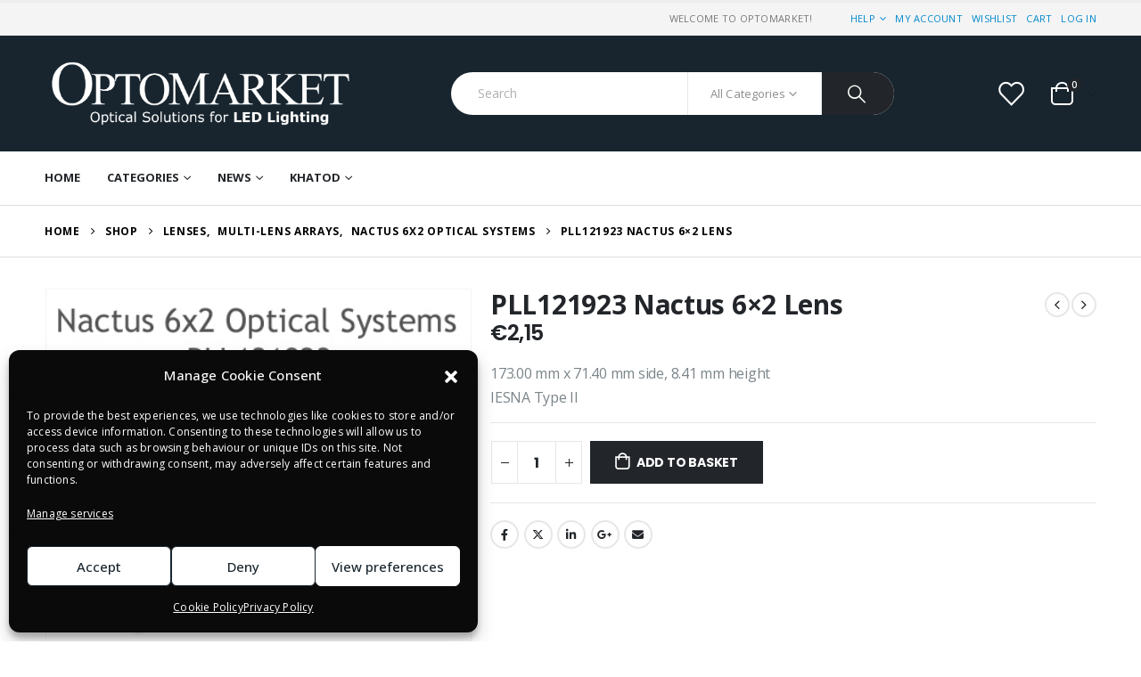

--- FILE ---
content_type: text/html; charset=UTF-8
request_url: https://optomarket.net/prodotto/pll121923-nactus-6x2-lens/
body_size: 33325
content:
	<!DOCTYPE html>
	<html  lang="en-GB" prefix="og: http://ogp.me/ns# fb: http://ogp.me/ns/fb#">
	<head>
		<meta http-equiv="X-UA-Compatible" content="IE=edge" />
		<meta http-equiv="Content-Type" content="text/html; charset=UTF-8" />
		<meta name="viewport" content="width=device-width, initial-scale=1, minimum-scale=1" />

		<link rel="profile" href="https://gmpg.org/xfn/11" />
		<link rel="pingback" href="https://optomarket.net/xmlrpc.php" />
						<script>document.documentElement.className = document.documentElement.className + ' yes-js js_active js'</script>
			<title>PLL121923 Nactus 6&#215;2 Lens &#8211; Optomarket</title>
<meta name='robots' content='max-image-preview:large' />
	<style>img:is([sizes="auto" i], [sizes^="auto," i]) { contain-intrinsic-size: 3000px 1500px }</style>
	<link rel='dns-prefetch' href='//fonts.googleapis.com' />
<link rel="alternate" type="application/rss+xml" title="Optomarket &raquo; Feed" href="https://optomarket.net/feed/" />
<link rel="alternate" type="application/rss+xml" title="Optomarket &raquo; Comments Feed" href="https://optomarket.net/comments/feed/" />
		<link rel="shortcut icon" href="//optomarket.net/wp-content/themes/porto/images/logo/favicon.ico" type="image/x-icon" />
				<link rel="apple-touch-icon" href="//optomarket.net/wp-content/themes/porto/images/logo/apple-touch-icon.png" />
				<link rel="apple-touch-icon" sizes="120x120" href="//optomarket.net/wp-content/themes/porto/images/logo/apple-touch-icon_120x120.png" />
				<link rel="apple-touch-icon" sizes="76x76" href="//optomarket.net/wp-content/themes/porto/images/logo/apple-touch-icon_76x76.png" />
				<link rel="apple-touch-icon" sizes="152x152" href="//optomarket.net/wp-content/themes/porto/images/logo/apple-touch-icon_152x152.png" />
			<meta name="twitter:card" content="summary_large_image">
	<meta property="twitter:title" content="PLL121923 Nactus 6x2 Lens"/>
	<meta property="og:title" content="PLL121923 Nactus 6x2 Lens"/>
	<meta property="og:type" content="website"/>
	<meta property="og:url" content="https://optomarket.net/prodotto/pll121923-nactus-6x2-lens/"/>
	<meta property="og:site_name" content="Optomarket"/>
	<meta property="og:description" content="Nactus 6x2 Optical System with 12 Lenses Module dimensions: 173.00 mm x 71.40 mm side, 8.41 mm height IESNA Type II PLL121923 Lens is supplied without the silicone gasket. The silicone gasket for IP protection will be supplied only on request under the KGAS12 part&hellip;"/>

						<meta property="og:image" content="https://optomarket.net/wp-content/uploads/2021/03/pll121923.jpg"/>
				<script>
window._wpemojiSettings = {"baseUrl":"https:\/\/s.w.org\/images\/core\/emoji\/15.0.3\/72x72\/","ext":".png","svgUrl":"https:\/\/s.w.org\/images\/core\/emoji\/15.0.3\/svg\/","svgExt":".svg","source":{"concatemoji":"https:\/\/optomarket.net\/wp-includes\/js\/wp-emoji-release.min.js?ver=6.7.4"}};
/*! This file is auto-generated */
!function(i,n){var o,s,e;function c(e){try{var t={supportTests:e,timestamp:(new Date).valueOf()};sessionStorage.setItem(o,JSON.stringify(t))}catch(e){}}function p(e,t,n){e.clearRect(0,0,e.canvas.width,e.canvas.height),e.fillText(t,0,0);var t=new Uint32Array(e.getImageData(0,0,e.canvas.width,e.canvas.height).data),r=(e.clearRect(0,0,e.canvas.width,e.canvas.height),e.fillText(n,0,0),new Uint32Array(e.getImageData(0,0,e.canvas.width,e.canvas.height).data));return t.every(function(e,t){return e===r[t]})}function u(e,t,n){switch(t){case"flag":return n(e,"\ud83c\udff3\ufe0f\u200d\u26a7\ufe0f","\ud83c\udff3\ufe0f\u200b\u26a7\ufe0f")?!1:!n(e,"\ud83c\uddfa\ud83c\uddf3","\ud83c\uddfa\u200b\ud83c\uddf3")&&!n(e,"\ud83c\udff4\udb40\udc67\udb40\udc62\udb40\udc65\udb40\udc6e\udb40\udc67\udb40\udc7f","\ud83c\udff4\u200b\udb40\udc67\u200b\udb40\udc62\u200b\udb40\udc65\u200b\udb40\udc6e\u200b\udb40\udc67\u200b\udb40\udc7f");case"emoji":return!n(e,"\ud83d\udc26\u200d\u2b1b","\ud83d\udc26\u200b\u2b1b")}return!1}function f(e,t,n){var r="undefined"!=typeof WorkerGlobalScope&&self instanceof WorkerGlobalScope?new OffscreenCanvas(300,150):i.createElement("canvas"),a=r.getContext("2d",{willReadFrequently:!0}),o=(a.textBaseline="top",a.font="600 32px Arial",{});return e.forEach(function(e){o[e]=t(a,e,n)}),o}function t(e){var t=i.createElement("script");t.src=e,t.defer=!0,i.head.appendChild(t)}"undefined"!=typeof Promise&&(o="wpEmojiSettingsSupports",s=["flag","emoji"],n.supports={everything:!0,everythingExceptFlag:!0},e=new Promise(function(e){i.addEventListener("DOMContentLoaded",e,{once:!0})}),new Promise(function(t){var n=function(){try{var e=JSON.parse(sessionStorage.getItem(o));if("object"==typeof e&&"number"==typeof e.timestamp&&(new Date).valueOf()<e.timestamp+604800&&"object"==typeof e.supportTests)return e.supportTests}catch(e){}return null}();if(!n){if("undefined"!=typeof Worker&&"undefined"!=typeof OffscreenCanvas&&"undefined"!=typeof URL&&URL.createObjectURL&&"undefined"!=typeof Blob)try{var e="postMessage("+f.toString()+"("+[JSON.stringify(s),u.toString(),p.toString()].join(",")+"));",r=new Blob([e],{type:"text/javascript"}),a=new Worker(URL.createObjectURL(r),{name:"wpTestEmojiSupports"});return void(a.onmessage=function(e){c(n=e.data),a.terminate(),t(n)})}catch(e){}c(n=f(s,u,p))}t(n)}).then(function(e){for(var t in e)n.supports[t]=e[t],n.supports.everything=n.supports.everything&&n.supports[t],"flag"!==t&&(n.supports.everythingExceptFlag=n.supports.everythingExceptFlag&&n.supports[t]);n.supports.everythingExceptFlag=n.supports.everythingExceptFlag&&!n.supports.flag,n.DOMReady=!1,n.readyCallback=function(){n.DOMReady=!0}}).then(function(){return e}).then(function(){var e;n.supports.everything||(n.readyCallback(),(e=n.source||{}).concatemoji?t(e.concatemoji):e.wpemoji&&e.twemoji&&(t(e.twemoji),t(e.wpemoji)))}))}((window,document),window._wpemojiSettings);
</script>
<style id='wp-emoji-styles-inline-css'>

	img.wp-smiley, img.emoji {
		display: inline !important;
		border: none !important;
		box-shadow: none !important;
		height: 1em !important;
		width: 1em !important;
		margin: 0 0.07em !important;
		vertical-align: -0.1em !important;
		background: none !important;
		padding: 0 !important;
	}
</style>
<link rel='stylesheet' id='wp-block-library-css' href='https://optomarket.net/wp-includes/css/dist/block-library/style.min.css?ver=6.7.4' media='all' />
<style id='wp-block-library-theme-inline-css'>
.wp-block-audio :where(figcaption){color:#555;font-size:13px;text-align:center}.is-dark-theme .wp-block-audio :where(figcaption){color:#ffffffa6}.wp-block-audio{margin:0 0 1em}.wp-block-code{border:1px solid #ccc;border-radius:4px;font-family:Menlo,Consolas,monaco,monospace;padding:.8em 1em}.wp-block-embed :where(figcaption){color:#555;font-size:13px;text-align:center}.is-dark-theme .wp-block-embed :where(figcaption){color:#ffffffa6}.wp-block-embed{margin:0 0 1em}.blocks-gallery-caption{color:#555;font-size:13px;text-align:center}.is-dark-theme .blocks-gallery-caption{color:#ffffffa6}:root :where(.wp-block-image figcaption){color:#555;font-size:13px;text-align:center}.is-dark-theme :root :where(.wp-block-image figcaption){color:#ffffffa6}.wp-block-image{margin:0 0 1em}.wp-block-pullquote{border-bottom:4px solid;border-top:4px solid;color:currentColor;margin-bottom:1.75em}.wp-block-pullquote cite,.wp-block-pullquote footer,.wp-block-pullquote__citation{color:currentColor;font-size:.8125em;font-style:normal;text-transform:uppercase}.wp-block-quote{border-left:.25em solid;margin:0 0 1.75em;padding-left:1em}.wp-block-quote cite,.wp-block-quote footer{color:currentColor;font-size:.8125em;font-style:normal;position:relative}.wp-block-quote:where(.has-text-align-right){border-left:none;border-right:.25em solid;padding-left:0;padding-right:1em}.wp-block-quote:where(.has-text-align-center){border:none;padding-left:0}.wp-block-quote.is-large,.wp-block-quote.is-style-large,.wp-block-quote:where(.is-style-plain){border:none}.wp-block-search .wp-block-search__label{font-weight:700}.wp-block-search__button{border:1px solid #ccc;padding:.375em .625em}:where(.wp-block-group.has-background){padding:1.25em 2.375em}.wp-block-separator.has-css-opacity{opacity:.4}.wp-block-separator{border:none;border-bottom:2px solid;margin-left:auto;margin-right:auto}.wp-block-separator.has-alpha-channel-opacity{opacity:1}.wp-block-separator:not(.is-style-wide):not(.is-style-dots){width:100px}.wp-block-separator.has-background:not(.is-style-dots){border-bottom:none;height:1px}.wp-block-separator.has-background:not(.is-style-wide):not(.is-style-dots){height:2px}.wp-block-table{margin:0 0 1em}.wp-block-table td,.wp-block-table th{word-break:normal}.wp-block-table :where(figcaption){color:#555;font-size:13px;text-align:center}.is-dark-theme .wp-block-table :where(figcaption){color:#ffffffa6}.wp-block-video :where(figcaption){color:#555;font-size:13px;text-align:center}.is-dark-theme .wp-block-video :where(figcaption){color:#ffffffa6}.wp-block-video{margin:0 0 1em}:root :where(.wp-block-template-part.has-background){margin-bottom:0;margin-top:0;padding:1.25em 2.375em}
</style>
<link rel='stylesheet' id='yith-wcan-shortcodes-css' href='https://optomarket.net/wp-content/plugins/yith-woocommerce-ajax-navigation/assets/css/shortcodes.css?ver=5.6.0' media='all' />
<style id='yith-wcan-shortcodes-inline-css'>
:root{
	--yith-wcan-filters_colors_titles: #434343;
	--yith-wcan-filters_colors_background: #FFFFFF;
	--yith-wcan-filters_colors_accent: #A7144C;
	--yith-wcan-filters_colors_accent_r: 167;
	--yith-wcan-filters_colors_accent_g: 20;
	--yith-wcan-filters_colors_accent_b: 76;
	--yith-wcan-color_swatches_border_radius: 100%;
	--yith-wcan-color_swatches_size: 30px;
	--yith-wcan-labels_style_background: #FFFFFF;
	--yith-wcan-labels_style_background_hover: #A7144C;
	--yith-wcan-labels_style_background_active: #A7144C;
	--yith-wcan-labels_style_text: #434343;
	--yith-wcan-labels_style_text_hover: #FFFFFF;
	--yith-wcan-labels_style_text_active: #FFFFFF;
	--yith-wcan-anchors_style_text: #434343;
	--yith-wcan-anchors_style_text_hover: #A7144C;
	--yith-wcan-anchors_style_text_active: #A7144C;
}
</style>
<link rel='stylesheet' id='jquery-selectBox-css' href='https://optomarket.net/wp-content/plugins/yith-woocommerce-wishlist/assets/css/jquery.selectBox.css?ver=1.2.0' media='all' />
<link rel='stylesheet' id='woocommerce_prettyPhoto_css-css' href='//optomarket.net/wp-content/plugins/woocommerce/assets/css/prettyPhoto.css?ver=3.1.6' media='all' />
<link rel='stylesheet' id='yith-wcwl-main-css' href='https://optomarket.net/wp-content/plugins/yith-woocommerce-wishlist/assets/css/style.css?ver=4.1.0' media='all' />
<style id='yith-wcwl-main-inline-css'>
 :root { --color-add-to-wishlist-background: #333333; --color-add-to-wishlist-text: #FFFFFF; --color-add-to-wishlist-border: #333333; --color-add-to-wishlist-background-hover: #333333; --color-add-to-wishlist-text-hover: #FFFFFF; --color-add-to-wishlist-border-hover: #333333; --rounded-corners-radius: 16px; --color-add-to-cart-background: #333333; --color-add-to-cart-text: #FFFFFF; --color-add-to-cart-border: #333333; --color-add-to-cart-background-hover: #4F4F4F; --color-add-to-cart-text-hover: #FFFFFF; --color-add-to-cart-border-hover: #4F4F4F; --add-to-cart-rounded-corners-radius: 16px; --color-button-style-1-background: #333333; --color-button-style-1-text: #FFFFFF; --color-button-style-1-border: #333333; --color-button-style-1-background-hover: #4F4F4F; --color-button-style-1-text-hover: #FFFFFF; --color-button-style-1-border-hover: #4F4F4F; --color-button-style-2-background: #333333; --color-button-style-2-text: #FFFFFF; --color-button-style-2-border: #333333; --color-button-style-2-background-hover: #4F4F4F; --color-button-style-2-text-hover: #FFFFFF; --color-button-style-2-border-hover: #4F4F4F; --color-wishlist-table-background: #FFFFFF; --color-wishlist-table-text: #6d6c6c; --color-wishlist-table-border: #FFFFFF; --color-headers-background: #F4F4F4; --color-share-button-color: #FFFFFF; --color-share-button-color-hover: #FFFFFF; --color-fb-button-background: #39599E; --color-fb-button-background-hover: #595A5A; --color-tw-button-background: #45AFE2; --color-tw-button-background-hover: #595A5A; --color-pr-button-background: #AB2E31; --color-pr-button-background-hover: #595A5A; --color-em-button-background: #FBB102; --color-em-button-background-hover: #595A5A; --color-wa-button-background: #00A901; --color-wa-button-background-hover: #595A5A; --feedback-duration: 3s } 
 :root { --color-add-to-wishlist-background: #333333; --color-add-to-wishlist-text: #FFFFFF; --color-add-to-wishlist-border: #333333; --color-add-to-wishlist-background-hover: #333333; --color-add-to-wishlist-text-hover: #FFFFFF; --color-add-to-wishlist-border-hover: #333333; --rounded-corners-radius: 16px; --color-add-to-cart-background: #333333; --color-add-to-cart-text: #FFFFFF; --color-add-to-cart-border: #333333; --color-add-to-cart-background-hover: #4F4F4F; --color-add-to-cart-text-hover: #FFFFFF; --color-add-to-cart-border-hover: #4F4F4F; --add-to-cart-rounded-corners-radius: 16px; --color-button-style-1-background: #333333; --color-button-style-1-text: #FFFFFF; --color-button-style-1-border: #333333; --color-button-style-1-background-hover: #4F4F4F; --color-button-style-1-text-hover: #FFFFFF; --color-button-style-1-border-hover: #4F4F4F; --color-button-style-2-background: #333333; --color-button-style-2-text: #FFFFFF; --color-button-style-2-border: #333333; --color-button-style-2-background-hover: #4F4F4F; --color-button-style-2-text-hover: #FFFFFF; --color-button-style-2-border-hover: #4F4F4F; --color-wishlist-table-background: #FFFFFF; --color-wishlist-table-text: #6d6c6c; --color-wishlist-table-border: #FFFFFF; --color-headers-background: #F4F4F4; --color-share-button-color: #FFFFFF; --color-share-button-color-hover: #FFFFFF; --color-fb-button-background: #39599E; --color-fb-button-background-hover: #595A5A; --color-tw-button-background: #45AFE2; --color-tw-button-background-hover: #595A5A; --color-pr-button-background: #AB2E31; --color-pr-button-background-hover: #595A5A; --color-em-button-background: #FBB102; --color-em-button-background-hover: #595A5A; --color-wa-button-background: #00A901; --color-wa-button-background-hover: #595A5A; --feedback-duration: 3s } 
</style>
<style id='classic-theme-styles-inline-css'>
/*! This file is auto-generated */
.wp-block-button__link{color:#fff;background-color:#32373c;border-radius:9999px;box-shadow:none;text-decoration:none;padding:calc(.667em + 2px) calc(1.333em + 2px);font-size:1.125em}.wp-block-file__button{background:#32373c;color:#fff;text-decoration:none}
</style>
<style id='global-styles-inline-css'>
:root{--wp--preset--aspect-ratio--square: 1;--wp--preset--aspect-ratio--4-3: 4/3;--wp--preset--aspect-ratio--3-4: 3/4;--wp--preset--aspect-ratio--3-2: 3/2;--wp--preset--aspect-ratio--2-3: 2/3;--wp--preset--aspect-ratio--16-9: 16/9;--wp--preset--aspect-ratio--9-16: 9/16;--wp--preset--color--black: #000000;--wp--preset--color--cyan-bluish-gray: #abb8c3;--wp--preset--color--white: #ffffff;--wp--preset--color--pale-pink: #f78da7;--wp--preset--color--vivid-red: #cf2e2e;--wp--preset--color--luminous-vivid-orange: #ff6900;--wp--preset--color--luminous-vivid-amber: #fcb900;--wp--preset--color--light-green-cyan: #7bdcb5;--wp--preset--color--vivid-green-cyan: #00d084;--wp--preset--color--pale-cyan-blue: #8ed1fc;--wp--preset--color--vivid-cyan-blue: #0693e3;--wp--preset--color--vivid-purple: #9b51e0;--wp--preset--color--primary: #18252e;--wp--preset--color--secondary: #096dc4;--wp--preset--color--tertiary: #3496d8;--wp--preset--color--quaternary: #1e73be;--wp--preset--color--dark: #18252e;--wp--preset--color--light: #ffffff;--wp--preset--gradient--vivid-cyan-blue-to-vivid-purple: linear-gradient(135deg,rgba(6,147,227,1) 0%,rgb(155,81,224) 100%);--wp--preset--gradient--light-green-cyan-to-vivid-green-cyan: linear-gradient(135deg,rgb(122,220,180) 0%,rgb(0,208,130) 100%);--wp--preset--gradient--luminous-vivid-amber-to-luminous-vivid-orange: linear-gradient(135deg,rgba(252,185,0,1) 0%,rgba(255,105,0,1) 100%);--wp--preset--gradient--luminous-vivid-orange-to-vivid-red: linear-gradient(135deg,rgba(255,105,0,1) 0%,rgb(207,46,46) 100%);--wp--preset--gradient--very-light-gray-to-cyan-bluish-gray: linear-gradient(135deg,rgb(238,238,238) 0%,rgb(169,184,195) 100%);--wp--preset--gradient--cool-to-warm-spectrum: linear-gradient(135deg,rgb(74,234,220) 0%,rgb(151,120,209) 20%,rgb(207,42,186) 40%,rgb(238,44,130) 60%,rgb(251,105,98) 80%,rgb(254,248,76) 100%);--wp--preset--gradient--blush-light-purple: linear-gradient(135deg,rgb(255,206,236) 0%,rgb(152,150,240) 100%);--wp--preset--gradient--blush-bordeaux: linear-gradient(135deg,rgb(254,205,165) 0%,rgb(254,45,45) 50%,rgb(107,0,62) 100%);--wp--preset--gradient--luminous-dusk: linear-gradient(135deg,rgb(255,203,112) 0%,rgb(199,81,192) 50%,rgb(65,88,208) 100%);--wp--preset--gradient--pale-ocean: linear-gradient(135deg,rgb(255,245,203) 0%,rgb(182,227,212) 50%,rgb(51,167,181) 100%);--wp--preset--gradient--electric-grass: linear-gradient(135deg,rgb(202,248,128) 0%,rgb(113,206,126) 100%);--wp--preset--gradient--midnight: linear-gradient(135deg,rgb(2,3,129) 0%,rgb(40,116,252) 100%);--wp--preset--font-size--small: 13px;--wp--preset--font-size--medium: 20px;--wp--preset--font-size--large: 36px;--wp--preset--font-size--x-large: 42px;--wp--preset--spacing--20: 0.44rem;--wp--preset--spacing--30: 0.67rem;--wp--preset--spacing--40: 1rem;--wp--preset--spacing--50: 1.5rem;--wp--preset--spacing--60: 2.25rem;--wp--preset--spacing--70: 3.38rem;--wp--preset--spacing--80: 5.06rem;--wp--preset--shadow--natural: 6px 6px 9px rgba(0, 0, 0, 0.2);--wp--preset--shadow--deep: 12px 12px 50px rgba(0, 0, 0, 0.4);--wp--preset--shadow--sharp: 6px 6px 0px rgba(0, 0, 0, 0.2);--wp--preset--shadow--outlined: 6px 6px 0px -3px rgba(255, 255, 255, 1), 6px 6px rgba(0, 0, 0, 1);--wp--preset--shadow--crisp: 6px 6px 0px rgba(0, 0, 0, 1);}:where(.is-layout-flex){gap: 0.5em;}:where(.is-layout-grid){gap: 0.5em;}body .is-layout-flex{display: flex;}.is-layout-flex{flex-wrap: wrap;align-items: center;}.is-layout-flex > :is(*, div){margin: 0;}body .is-layout-grid{display: grid;}.is-layout-grid > :is(*, div){margin: 0;}:where(.wp-block-columns.is-layout-flex){gap: 2em;}:where(.wp-block-columns.is-layout-grid){gap: 2em;}:where(.wp-block-post-template.is-layout-flex){gap: 1.25em;}:where(.wp-block-post-template.is-layout-grid){gap: 1.25em;}.has-black-color{color: var(--wp--preset--color--black) !important;}.has-cyan-bluish-gray-color{color: var(--wp--preset--color--cyan-bluish-gray) !important;}.has-white-color{color: var(--wp--preset--color--white) !important;}.has-pale-pink-color{color: var(--wp--preset--color--pale-pink) !important;}.has-vivid-red-color{color: var(--wp--preset--color--vivid-red) !important;}.has-luminous-vivid-orange-color{color: var(--wp--preset--color--luminous-vivid-orange) !important;}.has-luminous-vivid-amber-color{color: var(--wp--preset--color--luminous-vivid-amber) !important;}.has-light-green-cyan-color{color: var(--wp--preset--color--light-green-cyan) !important;}.has-vivid-green-cyan-color{color: var(--wp--preset--color--vivid-green-cyan) !important;}.has-pale-cyan-blue-color{color: var(--wp--preset--color--pale-cyan-blue) !important;}.has-vivid-cyan-blue-color{color: var(--wp--preset--color--vivid-cyan-blue) !important;}.has-vivid-purple-color{color: var(--wp--preset--color--vivid-purple) !important;}.has-black-background-color{background-color: var(--wp--preset--color--black) !important;}.has-cyan-bluish-gray-background-color{background-color: var(--wp--preset--color--cyan-bluish-gray) !important;}.has-white-background-color{background-color: var(--wp--preset--color--white) !important;}.has-pale-pink-background-color{background-color: var(--wp--preset--color--pale-pink) !important;}.has-vivid-red-background-color{background-color: var(--wp--preset--color--vivid-red) !important;}.has-luminous-vivid-orange-background-color{background-color: var(--wp--preset--color--luminous-vivid-orange) !important;}.has-luminous-vivid-amber-background-color{background-color: var(--wp--preset--color--luminous-vivid-amber) !important;}.has-light-green-cyan-background-color{background-color: var(--wp--preset--color--light-green-cyan) !important;}.has-vivid-green-cyan-background-color{background-color: var(--wp--preset--color--vivid-green-cyan) !important;}.has-pale-cyan-blue-background-color{background-color: var(--wp--preset--color--pale-cyan-blue) !important;}.has-vivid-cyan-blue-background-color{background-color: var(--wp--preset--color--vivid-cyan-blue) !important;}.has-vivid-purple-background-color{background-color: var(--wp--preset--color--vivid-purple) !important;}.has-black-border-color{border-color: var(--wp--preset--color--black) !important;}.has-cyan-bluish-gray-border-color{border-color: var(--wp--preset--color--cyan-bluish-gray) !important;}.has-white-border-color{border-color: var(--wp--preset--color--white) !important;}.has-pale-pink-border-color{border-color: var(--wp--preset--color--pale-pink) !important;}.has-vivid-red-border-color{border-color: var(--wp--preset--color--vivid-red) !important;}.has-luminous-vivid-orange-border-color{border-color: var(--wp--preset--color--luminous-vivid-orange) !important;}.has-luminous-vivid-amber-border-color{border-color: var(--wp--preset--color--luminous-vivid-amber) !important;}.has-light-green-cyan-border-color{border-color: var(--wp--preset--color--light-green-cyan) !important;}.has-vivid-green-cyan-border-color{border-color: var(--wp--preset--color--vivid-green-cyan) !important;}.has-pale-cyan-blue-border-color{border-color: var(--wp--preset--color--pale-cyan-blue) !important;}.has-vivid-cyan-blue-border-color{border-color: var(--wp--preset--color--vivid-cyan-blue) !important;}.has-vivid-purple-border-color{border-color: var(--wp--preset--color--vivid-purple) !important;}.has-vivid-cyan-blue-to-vivid-purple-gradient-background{background: var(--wp--preset--gradient--vivid-cyan-blue-to-vivid-purple) !important;}.has-light-green-cyan-to-vivid-green-cyan-gradient-background{background: var(--wp--preset--gradient--light-green-cyan-to-vivid-green-cyan) !important;}.has-luminous-vivid-amber-to-luminous-vivid-orange-gradient-background{background: var(--wp--preset--gradient--luminous-vivid-amber-to-luminous-vivid-orange) !important;}.has-luminous-vivid-orange-to-vivid-red-gradient-background{background: var(--wp--preset--gradient--luminous-vivid-orange-to-vivid-red) !important;}.has-very-light-gray-to-cyan-bluish-gray-gradient-background{background: var(--wp--preset--gradient--very-light-gray-to-cyan-bluish-gray) !important;}.has-cool-to-warm-spectrum-gradient-background{background: var(--wp--preset--gradient--cool-to-warm-spectrum) !important;}.has-blush-light-purple-gradient-background{background: var(--wp--preset--gradient--blush-light-purple) !important;}.has-blush-bordeaux-gradient-background{background: var(--wp--preset--gradient--blush-bordeaux) !important;}.has-luminous-dusk-gradient-background{background: var(--wp--preset--gradient--luminous-dusk) !important;}.has-pale-ocean-gradient-background{background: var(--wp--preset--gradient--pale-ocean) !important;}.has-electric-grass-gradient-background{background: var(--wp--preset--gradient--electric-grass) !important;}.has-midnight-gradient-background{background: var(--wp--preset--gradient--midnight) !important;}.has-small-font-size{font-size: var(--wp--preset--font-size--small) !important;}.has-medium-font-size{font-size: var(--wp--preset--font-size--medium) !important;}.has-large-font-size{font-size: var(--wp--preset--font-size--large) !important;}.has-x-large-font-size{font-size: var(--wp--preset--font-size--x-large) !important;}
:where(.wp-block-post-template.is-layout-flex){gap: 1.25em;}:where(.wp-block-post-template.is-layout-grid){gap: 1.25em;}
:where(.wp-block-columns.is-layout-flex){gap: 2em;}:where(.wp-block-columns.is-layout-grid){gap: 2em;}
:root :where(.wp-block-pullquote){font-size: 1.5em;line-height: 1.6;}
</style>
<link rel='stylesheet' id='contact-form-7-css' href='https://optomarket.net/wp-content/plugins/contact-form-7/includes/css/styles.css?ver=6.0.2' media='all' />
<link rel='stylesheet' id='rs-plugin-settings-css' href='https://optomarket.net/wp-content/plugins/revslider/public/assets/css/rs6.css?ver=6.4.11' media='all' />
<style id='rs-plugin-settings-inline-css'>
#rs-demo-id {}
.tparrows:before{color:#18252e;text-shadow:0 0 3px #fff;}.revslider-initialised .tp-loader{z-index:18;}
</style>
<style id='woocommerce-inline-inline-css'>
.woocommerce form .form-row .required { visibility: visible; }
</style>
<link rel='stylesheet' id='cmplz-general-css' href='https://optomarket.net/wp-content/plugins/complianz-gdpr/assets/css/cookieblocker.min.css?ver=1736407391' media='all' />
<link rel='stylesheet' id='brands-styles-css' href='https://optomarket.net/wp-content/plugins/woocommerce/assets/css/brands.css?ver=10.3.7' media='all' />
<link rel='stylesheet' id='flexible-shipping-free-shipping-css' href='https://optomarket.net/wp-content/plugins/flexible-shipping/assets/dist/css/free-shipping.css?ver=5.1.2.2' media='all' />
<link rel='stylesheet' id='porto-sp-attr-table-css' href='https://optomarket.net/wp-content/plugins/porto-functionality/shortcodes//assets/cp-attribute-table/attribute-table.css?ver=3.4.0' media='all' />
<link rel='stylesheet' id='porto-compare-product-css' href='https://optomarket.net/wp-content/plugins/porto-functionality/lib/compare-product/compare-product.css?ver=3.4.0' media='all' />
<link rel='stylesheet' id='porto-css-vars-css' href='https://optomarket.net/wp-content/uploads/porto_styles/theme_css_vars.css?ver=7.0.2' media='all' />
<link rel='stylesheet' id='porto-google-fonts-css' href='//fonts.googleapis.com/css?family=Open+Sans%3A300%2C400%2C500%2C600%2C700%2C800%7CPlayfair+Display%3A400%2C700%7CPoppins%3A400%2C600%2C700%7COswald%3A400%2C600%2C700&#038;ver=6.7.4' media='all' />
<link rel='stylesheet' id='elementor-icons-css' href='https://optomarket.net/wp-content/plugins/elementor/assets/lib/eicons/css/elementor-icons.min.css?ver=5.34.0' media='all' />
<link rel='stylesheet' id='elementor-frontend-css' href='https://optomarket.net/wp-content/uploads/elementor/css/custom-frontend.min.css?ver=1736408761' media='all' />
<link rel='stylesheet' id='elementor-post-2440-css' href='https://optomarket.net/wp-content/uploads/elementor/css/post-2440.css?ver=1736408761' media='all' />
<link rel='stylesheet' id='bootstrap-css' href='https://optomarket.net/wp-content/uploads/porto_styles/bootstrap.css?ver=7.0.2' media='all' />
<link rel='stylesheet' id='porto-plugins-css' href='https://optomarket.net/wp-content/themes/porto/css/plugins.css?ver=7.0.2' media='all' />
<link rel='stylesheet' id='porto-theme-css' href='https://optomarket.net/wp-content/themes/porto/css/theme.css?ver=7.0.2' media='all' />
<link rel='stylesheet' id='porto-shortcodes-css' href='https://optomarket.net/wp-content/uploads/porto_styles/shortcodes.css?ver=7.0.2' media='all' />
<link rel='stylesheet' id='porto-theme-shop-css' href='https://optomarket.net/wp-content/themes/porto/css/theme_shop.css?ver=7.0.2' media='all' />
<link rel='stylesheet' id='porto-theme-elementor-css' href='https://optomarket.net/wp-content/themes/porto/css/theme_elementor.css?ver=7.0.2' media='all' />
<link rel='stylesheet' id='porto-dynamic-style-css' href='https://optomarket.net/wp-content/uploads/porto_styles/dynamic_style.css?ver=7.0.2' media='all' />
<link rel='stylesheet' id='porto-type-builder-css' href='https://optomarket.net/wp-content/plugins/porto-functionality/builders/assets/type-builder.css?ver=3.4.0' media='all' />
<link rel='stylesheet' id='porto-account-login-style-css' href='https://optomarket.net/wp-content/themes/porto/css/theme/shop/login-style/account-login.css?ver=7.0.2' media='all' />
<link rel='stylesheet' id='porto-sp-skeleton-css' href='https://optomarket.net/wp-content/themes/porto/css/theme/shop/single-product/skeleton.css?ver=7.0.2' media='all' />
<link rel='stylesheet' id='elementor-post-1888-css' href='https://optomarket.net/wp-content/uploads/elementor/css/post-1888.css?ver=7.0.2' media='all' />
<link rel='stylesheet' id='elementor-post-6628-css' href='https://optomarket.net/wp-content/uploads/elementor/css/post-6628.css?ver=7.0.2' media='all' />
<link rel='stylesheet' id='porto-style-css' href='https://optomarket.net/wp-content/themes/porto/style.css?ver=7.0.2' media='all' />
<style id='porto-style-inline-css'>
.side-header-narrow-bar-logo{max-width:170px}#header,.sticky-header .header-main.sticky{border-top:3px solid #ededed}@media (min-width:992px){}.page-top .page-title-wrap{line-height:0}.page-top .page-title:not(.b-none):after{content:'';position:absolute;width:100%;left:0;border-bottom:1px solid var(--porto-primary-color);bottom:-16px}body.single-product .page-top .breadcrumbs-wrap{padding-right:55px}.product-images .img-thumbnail .inner,.product-images .img-thumbnail .inner img{-webkit-transform:none;transform:none}.sticky-product{position:fixed;top:0;left:0;width:100%;z-index:100;background-color:#fff;box-shadow:0 3px 5px rgba(0,0,0,0.08);padding:15px 0}.sticky-product.pos-bottom{top:auto;bottom:0;box-shadow:0 -3px 5px rgba(0,0,0,0.08)}.sticky-product .container{display:-ms-flexbox;display:flex;-ms-flex-align:center;align-items:center;-ms-flex-wrap:wrap;flex-wrap:wrap}.sticky-product .sticky-image{max-width:60px;margin-right:15px}.sticky-product .add-to-cart{-ms-flex:1;flex:1;text-align:right;margin-top:5px}.sticky-product .product-name{font-size:16px;font-weight:600;line-height:inherit;margin-bottom:0}.sticky-product .sticky-detail{line-height:1.5;display:-ms-flexbox;display:flex}.sticky-product .star-rating{margin:5px 15px;font-size:1em}.sticky-product .availability{padding-top:2px}.sticky-product .sticky-detail .price{font-family:Open Sans,Open Sans,sans-serif;font-weight:400;margin-bottom:0;font-size:1.3em;line-height:1.5}@media (max-width:992px){.sticky-product .container{padding-left:var(--porto-grid-gutter-width);padding-right:var(--porto-grid-gutter-width)}}@media (max-width:767px){.sticky-product{display:none}}#header.sticky-header .main-menu > li.menu-item > a,#header.sticky-header .main-menu > li.menu-custom-content a{color:#222529}#header.sticky-header .main-menu > li.menu-item:hover > a,#header.sticky-header .main-menu > li.menu-item.active:hover > a,#header.sticky-header .main-menu > li.menu-custom-content:hover a{color:#ff6840}h1,h2,h3,h4,h5{letter-spacing:-0.01em}@media (min-width:1440px){.container,.elementor-section.elementor-section-boxed > .elementor-container{max-width:1420px}.elementor-section.elementor-section-boxed > .elementor-column-gap-no{max-width:1400px}#header .searchform.searchform-cats input{width:350px}}.section-title,.elementor-widget-container > h5:not(.elementor-heading-title){font-size:1.125rem;text-transform:none;font-weight:600;letter-spacing:-.01em;padding-bottom:.75rem;border-bottom:1px solid #e7e7e7}#header .header-top .mega-menu > li.menu-item > a,#header .header-top,.welcome-msg{font-weight:400}.sticky-header .main-menu-wrap .menu-left{width:125px}#main-menu .mega-menu > li.menu-item{margin-right:30px}#header .searchform{line-height:48px;border:none;font-size:14px}#header .searchform input{padding-left:30px}#header .searchform button{border-radius:0 25px 25px 0;font-size:20px;color:#fff;background:#222529}#header .searchform button i:before{font-weight:400}@media (min-width:768px){#header .searchform select,#header .searchform .selectric .label{padding:0 25px}#header .searchform .selectric-cat,#header .searchform select{width:150px;font-size:13px}#header .searchform button{padding:0 24px 0 20px}#header .searchform .live-search-list{right:64px}}#header .searchform input,#header .searchform select,#header .searchform .selectric .label,#header .searchform button{height:48px;line-height:inherit}#header .top-links > li.menu-item:after{color:#e7e7e7;margin:0 15px 0 10px;opacity:1;font-size:1.2em}#header .gap{margin:0 15px;color:#e7e7e7;font-size:1.2em}#header .mobile-toggle{background:none}#mini-cart .minicart-icon{width:25px;height:20px;border:2px solid #fff;border-radius:0 0 5px 5px;position:relative;margin:6px 3px 0}#mini-cart .minicart-icon:before{content:'';position:absolute;border:2px solid;border-color:inherit;border-bottom:none;border-radius:10px 10px 0 0;left:50%;top:-8px;margin-left:-7.5px;width:15px;height:11px}#mini-cart .cart-items{background:#222529}.sticky-header #mini-cart .minicart-icon{border-color:#222529}.page-top{font-weight:700;letter-spacing:.05em}.section{padding:55px 0 30px;margin:0;border:none;margin:0}.bg-none{background:none}#header .header-contact{border:none;font-size:27px;padding:0;margin-right:0}#header.sticky-header .header-contact a,#header.sticky-header .header-main .header-contact a:hover,#header.sticky-header .mobile-toggle{color:#222529}@media (max-width:991px){#header .header-contact{display:inline-block}}.home .header-wrapper{box-shadow:0 28px 57px rgba(0,0,0,.06);z-index:99}.porto-u-heading{margin-bottom:0}.home-subcats .porto-sicon-box{border:1px solid #f4f4f4;padding:2rem 0;-webkit-align-items:center;-ms-flex-align:center;align-items:center;margin-bottom:0}.home-subcats .porto-sicon-box > div{flex:1}.home-subcats .porto-sicon-left .porto-sicon-img{margin-right:0}.home-subcats .btn,.home-ads .btn{font-size:12px;font-weight:700;letter-spacing:-0.025em;text-transform:uppercase;padding:.5rem 1.25rem}.home-subcats .porto-sicon-header + .porto-sicon-description{margin-top:10px}.porto-products.show-category .products-filter,.porto-products.show-category .products-filter+div{max-width:100%;flex:0 0 100%}.porto-products.show-category .products-filter{padding:0;border:none;border-bottom:1px solid #e7e7e7;margin-bottom:30px}.porto-products.show-category .section-title{display:none}.porto-products.show-category .product-categories li{display:inline-block}.porto-products.show-category .product-categories a:before{display:none}.porto-products.show-category .product-categories a{display:block;padding:.9375rem 1.25rem;font-size:1rem;font-weight:600;color:#222529;border-bottom:3px solid transparent}.porto-products.show-category .product-categories a:hover,.porto-products.show-category .product-categories .current a{color:#f4631b !important}.porto-products.show-category .product-categories .current a{border-bottom-color:#f4631b}.porto-products.show-category .product-categories{margin-bottom:0}.porto-products.show-category .category-list,.porto-products.show-category .rating-wrap{display:none !important}.elementor-widget-container > h5:not(.elementor-heading-title){font-size:1rem}ul.products li.product{transition:box-shadow .2s;padding-top:10px}ul.products li.product:hover,ul.products li.product-category:hover .thumb-info{box-shadow:0 5px 25px 0 rgba(0,0,0,0.1)}ul.products li.product:hover .product-image,ul.products-slider li.product:hover{box-shadow:none}ul.products li.product-category .thumb-info{background:#fff}ul.products li.product-category .thumb-info-title{transition:none}ul.products li.product-category .thumb-info-title h3{font-size:15px;font-weight:600;text-transform:none}ul.products li.product-category:hover .thumb-info-title{color:#ff6840}li.product-outimage_aq_onimage .add-links .quickview{background:#222529}.price{color:#444}ul.products li.product-col h3,.product-title{color:#222329}ul.products li.product-col .quickview{font-family:inherit;font-size:11px;font-weight:700;letter-spacing:.025em}#main > .container > .shop-loop-before{margin-top:20px;margin-bottom:20px}.top_sale_product{border:3px solid #f4631b}.top_sale_product .product .category-list,.top_sale_product .add-links-wrap,.top_sale_product .sale-product-daily-deal:before{display:none}.top_sale_product .product{box-shadow:none !important;padding-top:0 !important}.top_sale_product .product-inner{text-align:center;position:relative}.top_sale_product ul.products .product .product-content{padding:.25rem 1rem 3rem;display:flex;flex-direction:column}.top_sale_product ul.products,.top_sale_product ul.products li.product-col .product-image,.top_sale_product ul.products li.product-col .rating-wrap{margin-bottom:.25rem}.top_sale_product .product-image:before{content:'Flash Deals';position:absolute;left:0;width:100%;z-index:2;top:1rem;color:#222529;font-size:16px;font-weight:700}.top_sale_product .product-image .labels{right:-3px;left:auto;top:-3px;letter-spacing:-0.01em}.top_sale_product .product-image .labels:before{content:'SALE';display:block;padding:5px 11px;font-size:16px;font-weight:700;background:#f4631b;color:#fff}.top_sale_product .product-image .labels .onsale{font-size:14px;line-height:16px;font-weight:700;background:#222529}.top_sale_product .sale-product-daily-deal{bottom:-8.5rem;color:#444;background:#f4f4f4;border-radius:2rem;left:15%;right:15%}.top_sale_product .products li.product-col h3{font-size:16px;margin-bottom:0}.top_sale_product .star-rating{display:inline-block}.top_sale_product .sale-product-daily-deal .daily-deal-title{color:#444}body.woocommerce-page.archive .sidebar-content .widget .widget-title{font-size:12px;color:#000;font-weight:700;letter-spacing:.05em;border-bottom:1px solid #dfdfdf;padding:8px 0;margin:0 0 10px -15px}.woocommerce-page .sidebar-content .widget-title{font-size:12px;color:#000;font-weight:700;letter-spacing:.05em}body.woocommerce-page.archive .sidebar-content{border:none}body.woocommerce-page.archive .sidebar-content aside.widget{padding:0 0 0 15px;margin-bottom:30px;border-bottom:none}.sidebar .product-categories li > a,.widget_layered_nav ul li > a{font-size:12px;font-weight:400;color:#000}.sidebar .product-categories li > a:hover{color:#000}.sidebar .product-categories li>a,.widget>div>ul,.widget>ul{font-weight:400;font-size:12px}.widget>div>ul li,.widget>ul li{line-height:1.8}.sidebar-content .filter-item-list{display:block}.sidebar-content .filter-item-list .filter-color{margin-bottom:10px;text-indent:37px;line-height:18px}.widget_product_categories .widget-title .toggle,.widget_price_filter .widget-title .toggle,.widget_layered_nav .widget-title .toggle,.widget_layered_nav_filters .widget-title .toggle,.widget_rating_filter .widget-title .toggle{right:-4px}.widget_product_categories ul li .toggle{font-size:12px}.woocommerce-pagination ul li .page-numbers{font-weight:700;font-size:14px;color:#706f6c}.woocommerce-pagination ul li .prev,.woocommerce-pagination ul li .next{border:none}.footer-top{padding-top:20px;padding-bottom:20px}#footer .widgettitle,#footer .widget-title{font-size:16px;font-weight:700;text-transform:none}#footer .footer-bottom{font-size:13px}.footer-top .widget_wysija_cont{display:table;width:100%}.footer-top .wysija-paragraph{display:table-cell;vertical-align:middle}.footer-top .widget_wysija_cont .wysija-input{border-radius:24px 0 0 24px;padding-left:25px;border:none;height:48px;font-size:1em}.footer-top .widget_wysija_cont .wysija-submit{padding-left:25px;padding-right:30px;border-radius:0 24px 24px 0;height:48px;font-size:12px;font-weight:600;background:#333}#footer .footer-main > .container{padding-top:3rem;padding-bottom:1rem}#footer .footer-main > .container:after{display:block;content:'';position:absolute;left:10px;bottom:0;width:calc(100% - 20px);border-bottom:1px solid #e1e1e1}#footer .widget_product_categories > ul,#footer .widget_product_categories li > a{padding:0}#footer .widget_product_categories .toggle{display:none}#footer .footer-bottom .footer-center img{max-width:200px}#footer .widget.contact-info i{display:none}.widget.contact-info .contact-info-block .contact-details strong,.widget.contact-info .contact-info-block .contact-details span{padding-left:0}#footer .widget.contact-info .contact-details strong,#footer .follow-us .widget-title{font-weight:600;font-size:11px;line-height:1;text-transform:uppercase;color:#777;margin-bottom:0}.widget.contact-info .contact-info-block .contact-details span,#footer .contact-info-block .contact-details a{font-size:16px;color:#222529;font-weight:700}#footer .follow-us a{box-shadow:none;margin:4px 0 0}@media (min-width:768px){.footer-main .col-lg-6,#footer .contact-details{display:-ms-flexbox;display:flex;-ms-flex-wrap:wrap;flex-wrap:wrap}#footer .contact-details li{max-width:50%;-ms-flex:0 0 50%;flex:0 0 50%}.footer-main .col-lg-6 > .widget:first-child{max-width:100%;-ms-flex:0 0 100%;flex:0 0 100%}.footer-main .col-lg-6 .widget.contact-info{max-width:60%;-ms-flex:0 0 60%;flex:0 0 60%}}
</style>
<link rel='stylesheet' id='porto-360-gallery-css' href='https://optomarket.net/wp-content/themes/porto/inc/lib/threesixty/threesixty.css?ver=7.0.2' media='all' />
<link rel='stylesheet' id='styles-child-css' href='https://optomarket.net/wp-content/themes/optomarket/style.css?ver=6.7.4' media='all' />
<link rel='stylesheet' id='google-fonts-1-css' href='https://fonts.googleapis.com/css?family=Roboto%3A100%2C100italic%2C200%2C200italic%2C300%2C300italic%2C400%2C400italic%2C500%2C500italic%2C600%2C600italic%2C700%2C700italic%2C800%2C800italic%2C900%2C900italic%7CRoboto+Slab%3A100%2C100italic%2C200%2C200italic%2C300%2C300italic%2C400%2C400italic%2C500%2C500italic%2C600%2C600italic%2C700%2C700italic%2C800%2C800italic%2C900%2C900italic&#038;display=auto&#038;ver=6.7.4' media='all' />
<link rel="preconnect" href="https://fonts.gstatic.com/" crossorigin><script src="https://optomarket.net/wp-includes/js/jquery/jquery.min.js?ver=3.7.1" id="jquery-core-js"></script>
<script src="https://optomarket.net/wp-includes/js/jquery/jquery-migrate.min.js?ver=3.4.1" id="jquery-migrate-js"></script>
<script src="https://optomarket.net/wp-content/plugins/revslider/public/assets/js/rbtools.min.js?ver=6.4.8" id="tp-tools-js"></script>
<script src="https://optomarket.net/wp-content/plugins/revslider/public/assets/js/rs6.min.js?ver=6.4.11" id="revmin-js"></script>
<script src="https://optomarket.net/wp-content/plugins/woocommerce/assets/js/jquery-blockui/jquery.blockUI.min.js?ver=2.7.0-wc.10.3.7" id="wc-jquery-blockui-js" defer data-wp-strategy="defer"></script>
<script id="wc-add-to-cart-js-extra">
var wc_add_to_cart_params = {"ajax_url":"\/wp-admin\/admin-ajax.php","wc_ajax_url":"\/?wc-ajax=%%endpoint%%","i18n_view_cart":"View basket","cart_url":"https:\/\/optomarket.net\/cart\/","is_cart":"","cart_redirect_after_add":"no"};
</script>
<script src="https://optomarket.net/wp-content/plugins/woocommerce/assets/js/frontend/add-to-cart.min.js?ver=10.3.7" id="wc-add-to-cart-js" defer data-wp-strategy="defer"></script>
<script id="wc-single-product-js-extra">
var wc_single_product_params = {"i18n_required_rating_text":"Please select a rating","i18n_rating_options":["1 of 5 stars","2 of 5 stars","3 of 5 stars","4 of 5 stars","5 of 5 stars"],"i18n_product_gallery_trigger_text":"View full-screen image gallery","review_rating_required":"yes","flexslider":{"rtl":false,"animation":"slide","smoothHeight":true,"directionNav":false,"controlNav":"thumbnails","slideshow":false,"animationSpeed":500,"animationLoop":false,"allowOneSlide":false},"zoom_enabled":"","zoom_options":[],"photoswipe_enabled":"","photoswipe_options":{"shareEl":false,"closeOnScroll":false,"history":false,"hideAnimationDuration":0,"showAnimationDuration":0},"flexslider_enabled":""};
</script>
<script src="https://optomarket.net/wp-content/plugins/woocommerce/assets/js/frontend/single-product.min.js?ver=10.3.7" id="wc-single-product-js" defer data-wp-strategy="defer"></script>
<script src="https://optomarket.net/wp-content/plugins/woocommerce/assets/js/js-cookie/js.cookie.min.js?ver=2.1.4-wc.10.3.7" id="wc-js-cookie-js" defer data-wp-strategy="defer"></script>
<script id="woocommerce-js-extra">
var woocommerce_params = {"ajax_url":"\/wp-admin\/admin-ajax.php","wc_ajax_url":"\/?wc-ajax=%%endpoint%%","i18n_password_show":"Show password","i18n_password_hide":"Hide password"};
</script>
<script src="https://optomarket.net/wp-content/plugins/woocommerce/assets/js/frontend/woocommerce.min.js?ver=10.3.7" id="woocommerce-js" defer data-wp-strategy="defer"></script>
<script id="wc-cart-fragments-js-extra">
var wc_cart_fragments_params = {"ajax_url":"\/wp-admin\/admin-ajax.php","wc_ajax_url":"\/?wc-ajax=%%endpoint%%","cart_hash_key":"wc_cart_hash_c6fcfe09b97221f2c8ad1a82c93af053","fragment_name":"wc_fragments_c6fcfe09b97221f2c8ad1a82c93af053","request_timeout":"15000"};
</script>
<script src="https://optomarket.net/wp-content/plugins/woocommerce/assets/js/frontend/cart-fragments.min.js?ver=10.3.7" id="wc-cart-fragments-js" defer data-wp-strategy="defer"></script>
<script src="https://optomarket.net/wp-content/plugins/woocommerce/assets/js/jquery-cookie/jquery.cookie.min.js?ver=1.4.1-wc.10.3.7" id="wc-jquery-cookie-js" defer data-wp-strategy="defer"></script>
<link rel="https://api.w.org/" href="https://optomarket.net/wp-json/" /><link rel="alternate" title="JSON" type="application/json" href="https://optomarket.net/wp-json/wp/v2/product/4809" /><link rel="EditURI" type="application/rsd+xml" title="RSD" href="https://optomarket.net/xmlrpc.php?rsd" />
<meta name="generator" content="WordPress 6.7.4" />
<meta name="generator" content="WooCommerce 10.3.7" />
<link rel="canonical" href="https://optomarket.net/prodotto/pll121923-nactus-6x2-lens/" />
<link rel='shortlink' href='https://optomarket.net/?p=4809' />
<link rel="alternate" title="oEmbed (JSON)" type="application/json+oembed" href="https://optomarket.net/wp-json/oembed/1.0/embed?url=https%3A%2F%2Foptomarket.net%2Fprodotto%2Fpll121923-nactus-6x2-lens%2F" />
<link rel="alternate" title="oEmbed (XML)" type="text/xml+oembed" href="https://optomarket.net/wp-json/oembed/1.0/embed?url=https%3A%2F%2Foptomarket.net%2Fprodotto%2Fpll121923-nactus-6x2-lens%2F&#038;format=xml" />
<!-- start Simple Custom CSS and JS -->
<!-- Add HTML code to the header or the footer.

For example, you can use the following code for loading the jQuery library from Google CDN:
<script src="https://ajax.googleapis.com/ajax/libs/jquery/3.6.0/jquery.min.js"></script>

or the following one for loading the Bootstrap library from jsDelivr:
<link href="https://cdn.jsdelivr.net/npm/bootstrap@5.1.3/dist/css/bootstrap.min.css" rel="stylesheet" integrity="sha384-1BmE4kWBq78iYhFldvKuhfTAU6auU8tT94WrHftjDbrCEXSU1oBoqyl2QvZ6jIW3" crossorigin="anonymous">

<!-- Global site tag (gtag.js) - Google Analytics -->
<script async src=https://www.googletagmanager.com/gtag/js?id=G-EDZZNTRKV6></script>
<script>
  window.dataLayer = window.dataLayer || [];
  function gtag(){dataLayer.push(arguments);}
  gtag('js', new Date());
 
  gtag('config', 'G-EDZZNTRKV6');
</script>


<!-- end Simple Custom CSS and JS -->
<!-- start Simple Custom CSS and JS -->
<style>
.product-image .labels .onhot, .product-image .labels .onsale {
    padding: 5px 1px;
    margin-bottom: 5px;
}

H1, H2, H3 {color: #0c2e51;}

.porto-sicon-box .porto-just-icon-wrapper {
    line-height: -1em;
}

.widget-recent-posts {
    line-height: 2.25;
}

.header-main .header-contact a, #header .tooltip-icon, #header .top-links > li.menu-item > a, #header .searchform-popup .search-toggle, .header-wrapper .custom-html a:not(.btn), #header .my-account, #header .my-wishlist, #header .yith-woocompare-open {
    color: #fff;
}

.footer-wrapper {background-color:#efefef!important;}


.payment_methods .payment_method_paypal img {
    width: 50px;
    margin-left: 0.25rem;
}


.product-image .labels {
    line-height: 1;
    color: #fff;
    font-weight: 600;
    text-transform: uppercase;
    position: absolute;
    z-index: 2;
    top: 2.8em;
    font-size: 10px;
    left: .8em;
    text-align: center;
}

.summary-before .labels {
    position: absolute;
    line-height: 1;
    color: #fff;
    font-weight: 700;
    text-transform: uppercase;
    margin: 0;
    z-index: 7;
    top: 4.8em;
    left: .8em;
}
</style>
<!-- end Simple Custom CSS and JS -->
			<style>.cmplz-hidden {
					display: none !important;
				}</style>	<noscript><style>.woocommerce-product-gallery{ opacity: 1 !important; }</style></noscript>
	<meta name="generator" content="Elementor 3.26.4; features: additional_custom_breakpoints; settings: css_print_method-external, google_font-enabled, font_display-auto">
			<style>
				.e-con.e-parent:nth-of-type(n+4):not(.e-lazyloaded):not(.e-no-lazyload),
				.e-con.e-parent:nth-of-type(n+4):not(.e-lazyloaded):not(.e-no-lazyload) * {
					background-image: none !important;
				}
				@media screen and (max-height: 1024px) {
					.e-con.e-parent:nth-of-type(n+3):not(.e-lazyloaded):not(.e-no-lazyload),
					.e-con.e-parent:nth-of-type(n+3):not(.e-lazyloaded):not(.e-no-lazyload) * {
						background-image: none !important;
					}
				}
				@media screen and (max-height: 640px) {
					.e-con.e-parent:nth-of-type(n+2):not(.e-lazyloaded):not(.e-no-lazyload),
					.e-con.e-parent:nth-of-type(n+2):not(.e-lazyloaded):not(.e-no-lazyload) * {
						background-image: none !important;
					}
				}
			</style>
			<meta name="generator" content="Powered by Slider Revolution 6.4.11 - responsive, Mobile-Friendly Slider Plugin for WordPress with comfortable drag and drop interface." />
<script type="text/javascript">function setREVStartSize(e){
			//window.requestAnimationFrame(function() {				 
				window.RSIW = window.RSIW===undefined ? window.innerWidth : window.RSIW;	
				window.RSIH = window.RSIH===undefined ? window.innerHeight : window.RSIH;	
				try {								
					var pw = document.getElementById(e.c).parentNode.offsetWidth,
						newh;
					pw = pw===0 || isNaN(pw) ? window.RSIW : pw;
					e.tabw = e.tabw===undefined ? 0 : parseInt(e.tabw);
					e.thumbw = e.thumbw===undefined ? 0 : parseInt(e.thumbw);
					e.tabh = e.tabh===undefined ? 0 : parseInt(e.tabh);
					e.thumbh = e.thumbh===undefined ? 0 : parseInt(e.thumbh);
					e.tabhide = e.tabhide===undefined ? 0 : parseInt(e.tabhide);
					e.thumbhide = e.thumbhide===undefined ? 0 : parseInt(e.thumbhide);
					e.mh = e.mh===undefined || e.mh=="" || e.mh==="auto" ? 0 : parseInt(e.mh,0);		
					if(e.layout==="fullscreen" || e.l==="fullscreen") 						
						newh = Math.max(e.mh,window.RSIH);					
					else{					
						e.gw = Array.isArray(e.gw) ? e.gw : [e.gw];
						for (var i in e.rl) if (e.gw[i]===undefined || e.gw[i]===0) e.gw[i] = e.gw[i-1];					
						e.gh = e.el===undefined || e.el==="" || (Array.isArray(e.el) && e.el.length==0)? e.gh : e.el;
						e.gh = Array.isArray(e.gh) ? e.gh : [e.gh];
						for (var i in e.rl) if (e.gh[i]===undefined || e.gh[i]===0) e.gh[i] = e.gh[i-1];
											
						var nl = new Array(e.rl.length),
							ix = 0,						
							sl;					
						e.tabw = e.tabhide>=pw ? 0 : e.tabw;
						e.thumbw = e.thumbhide>=pw ? 0 : e.thumbw;
						e.tabh = e.tabhide>=pw ? 0 : e.tabh;
						e.thumbh = e.thumbhide>=pw ? 0 : e.thumbh;					
						for (var i in e.rl) nl[i] = e.rl[i]<window.RSIW ? 0 : e.rl[i];
						sl = nl[0];									
						for (var i in nl) if (sl>nl[i] && nl[i]>0) { sl = nl[i]; ix=i;}															
						var m = pw>(e.gw[ix]+e.tabw+e.thumbw) ? 1 : (pw-(e.tabw+e.thumbw)) / (e.gw[ix]);					
						newh =  (e.gh[ix] * m) + (e.tabh + e.thumbh);
					}				
					if(window.rs_init_css===undefined) window.rs_init_css = document.head.appendChild(document.createElement("style"));					
					document.getElementById(e.c).height = newh+"px";
					window.rs_init_css.innerHTML += "#"+e.c+"_wrapper { height: "+newh+"px }";				
				} catch(e){
					console.log("Failure at Presize of Slider:" + e)
				}					   
			//});
		  };</script>
		<style id="wp-custom-css">
			#tab-title-wcfm_policies_tab , #tab-title-wcfm_enquiry_tab, #tab-title-wcfm_product_multivendor_tab {display:none;}

#loading-mask{display:none!important;}

#pwgc-purchase-container {
    display:block !important
}		</style>
		<style id="wpforms-css-vars-root">
				:root {
					--wpforms-field-border-radius: 3px;
--wpforms-field-border-style: solid;
--wpforms-field-border-size: 1px;
--wpforms-field-background-color: #ffffff;
--wpforms-field-border-color: rgba( 0, 0, 0, 0.25 );
--wpforms-field-border-color-spare: rgba( 0, 0, 0, 0.25 );
--wpforms-field-text-color: rgba( 0, 0, 0, 0.7 );
--wpforms-field-menu-color: #ffffff;
--wpforms-label-color: rgba( 0, 0, 0, 0.85 );
--wpforms-label-sublabel-color: rgba( 0, 0, 0, 0.55 );
--wpforms-label-error-color: #d63637;
--wpforms-button-border-radius: 3px;
--wpforms-button-border-style: none;
--wpforms-button-border-size: 1px;
--wpforms-button-background-color: #066aab;
--wpforms-button-border-color: #066aab;
--wpforms-button-text-color: #ffffff;
--wpforms-page-break-color: #066aab;
--wpforms-background-image: none;
--wpforms-background-position: center center;
--wpforms-background-repeat: no-repeat;
--wpforms-background-size: cover;
--wpforms-background-width: 100px;
--wpforms-background-height: 100px;
--wpforms-background-color: rgba( 0, 0, 0, 0 );
--wpforms-background-url: none;
--wpforms-container-padding: 0px;
--wpforms-container-border-style: none;
--wpforms-container-border-width: 1px;
--wpforms-container-border-color: #000000;
--wpforms-container-border-radius: 3px;
--wpforms-field-size-input-height: 43px;
--wpforms-field-size-input-spacing: 15px;
--wpforms-field-size-font-size: 16px;
--wpforms-field-size-line-height: 19px;
--wpforms-field-size-padding-h: 14px;
--wpforms-field-size-checkbox-size: 16px;
--wpforms-field-size-sublabel-spacing: 5px;
--wpforms-field-size-icon-size: 1;
--wpforms-label-size-font-size: 16px;
--wpforms-label-size-line-height: 19px;
--wpforms-label-size-sublabel-font-size: 14px;
--wpforms-label-size-sublabel-line-height: 17px;
--wpforms-button-size-font-size: 17px;
--wpforms-button-size-height: 41px;
--wpforms-button-size-padding-h: 15px;
--wpforms-button-size-margin-top: 10px;
--wpforms-container-shadow-size-box-shadow: none;

				}
			</style>	</head>
	<body data-cmplz=2 class="product-template-default single single-product postid-4809 wp-embed-responsive theme-porto woocommerce woocommerce-page woocommerce-no-js yith-wcan-free porto-breadcrumbs-bb login-popup full blog-1 elementor-default elementor-kit-2440">
	
	<div class="page-wrapper"><!-- page wrapper -->
		
											<!-- header wrapper -->
				<div class="header-wrapper">
										<header id="header" class="header-separate header-1 sticky-menu-header">
		<div class="header-top">
		<div class="container">
			<div class="header-left">
							</div>
			<div class="header-right">
				<span class="welcome-msg">WELCOME TO OPTOMARKET!</span><span class="gap">|</span><ul id="menu-top-navigation" class="top-links mega-menu show-arrow"><li id="nav-menu-item-5904" class="menu-item menu-item-type-custom menu-item-object-custom menu-item-has-children has-sub narrow"><a href="#">Help</a>
<div class="popup"><div class="inner" style=""><ul class="sub-menu porto-narrow-sub-menu">
	<li id="nav-menu-item-5905" class="menu-item menu-item-type-post_type menu-item-object-page" data-cols="1"><a href="https://optomarket.net/contact-us/">Contact Us</a></li>
	<li id="nav-menu-item-5910" class="menu-item menu-item-type-post_type menu-item-object-page" data-cols="1"><a href="https://optomarket.net/shipping-methods/">Shipping Methods</a></li>
	<li id="nav-menu-item-5908" class="menu-item menu-item-type-post_type menu-item-object-page" data-cols="1"><a href="https://optomarket.net/payment-methods/">Payment Methods</a></li>
	<li id="nav-menu-item-5907" class="menu-item menu-item-type-post_type menu-item-object-page" data-cols="1"><a href="https://optomarket.net/faq/">FAQ</a></li>
</ul></div></div>
</li>
<li id="nav-menu-item-2381" class="menu-item menu-item-type-post_type menu-item-object-page narrow"><a href="https://optomarket.net/my-account/">My Account</a></li>
<li id="nav-menu-item-2395" class="menu-item menu-item-type-post_type menu-item-object-page narrow"><a href="https://optomarket.net/wishlist/">Wishlist</a></li>
<li id="nav-menu-item-2397" class="menu-item menu-item-type-post_type menu-item-object-page narrow"><a href="https://optomarket.net/cart/">Cart</a></li>
<li class="menu-item"><a class="porto-link-login" href="https://optomarket.net/my-account/">Log In</a></li></ul>			</div>
		</div>
	</div>
	
	<div class="header-main">
		<div class="container header-row">
			<div class="header-left">
				<a class="mobile-toggle" href="#" aria-label="Mobile Menu"><i class="fas fa-bars"></i></a>
	<div class="logo">
	<a href="https://optomarket.net/" title="Optomarket - Optical Solutions for LED Lighting"  rel="home">
		<img class="img-responsive sticky-logo sticky-retina-logo" src="//optomarket.net/wp-content/uploads/2021/07/Optomarket-2-2.png" alt="Optomarket" /><img fetchpriority="high" class="img-responsive standard-logo retina-logo" width="1024" height="221" src="//optomarket.net/wp-content/uploads/2024/11/Optomarket-2-2.png" alt="Optomarket" />	</a>
	</div>
				</div>
			<div class="header-center">
				<div class="searchform-popup"><a  class="search-toggle" aria-label="Search Toggle" href="#"><i class="porto-icon-magnifier"></i><span class="search-text">Search</span></a>	<form action="https://optomarket.net/" method="get"
		class="searchform search-layout-advanced searchform-cats">
		<div class="searchform-fields">
			<span class="text"><input name="s" type="text" value="" placeholder="Search" autocomplete="off" /></span>
							<input type="hidden" name="post_type" value="product"/>
				<select  name='product_cat' id='product_cat' class='cat'>
	<option value='0'>All Categories</option>
	<option class="level-0" value="lenses">LENSES</option>
	<option class="level-1" value="single-lenses">&nbsp;&nbsp;&nbsp;Single Lenses</option>
	<option class="level-2" value="sio3-silicone-lens">&nbsp;&nbsp;&nbsp;&nbsp;&nbsp;&nbsp;SIO3 Silicone Lens</option>
	<option class="level-2" value="cosmo-lenses">&nbsp;&nbsp;&nbsp;&nbsp;&nbsp;&nbsp;COSMO Lenses</option>
	<option class="level-2" value="modularis-lenses">&nbsp;&nbsp;&nbsp;&nbsp;&nbsp;&nbsp;Modularis Lenses</option>
	<option class="level-2" value="silver-lenses">&nbsp;&nbsp;&nbsp;&nbsp;&nbsp;&nbsp;Silver Lenses</option>
	<option class="level-2" value="pl1672-series">&nbsp;&nbsp;&nbsp;&nbsp;&nbsp;&nbsp;Single Lenses PL1672 Series</option>
	<option class="level-2" value="joy-lenses">&nbsp;&nbsp;&nbsp;&nbsp;&nbsp;&nbsp;JOY Lenses</option>
	<option class="level-2" value="flora-lenses">&nbsp;&nbsp;&nbsp;&nbsp;&nbsp;&nbsp;FLORA Lenses</option>
	<option class="level-1" value="linear-lenses">&nbsp;&nbsp;&nbsp;Linear Lenses</option>
	<option class="level-2" value="linea-24x1-lenses">&nbsp;&nbsp;&nbsp;&nbsp;&nbsp;&nbsp;LINEA 24&#215;1 Lenses</option>
	<option class="level-2" value="superlinea-lenses">&nbsp;&nbsp;&nbsp;&nbsp;&nbsp;&nbsp;SUPERLINEA Lenses</option>
	<option class="level-2" value="stock-and-shop-optical-systems">&nbsp;&nbsp;&nbsp;&nbsp;&nbsp;&nbsp;STOCK and SHOP Optical Systems</option>
	<option class="level-2" value="strip-lenses">&nbsp;&nbsp;&nbsp;&nbsp;&nbsp;&nbsp;STRIP Lenses</option>
	<option class="level-2" value="sagittario-lenses">&nbsp;&nbsp;&nbsp;&nbsp;&nbsp;&nbsp;SAGITTARIO Lenses</option>
	<option class="level-2" value="venus-lenses">&nbsp;&nbsp;&nbsp;&nbsp;&nbsp;&nbsp;VENUS Lenses</option>
	<option class="level-2" value="andromeda-lenses">&nbsp;&nbsp;&nbsp;&nbsp;&nbsp;&nbsp;ANDROMEDA Lenses</option>
	<option class="level-1" value="round-lenses">&nbsp;&nbsp;&nbsp;Round Lenses</option>
	<option class="level-2" value="stratos-lenses">&nbsp;&nbsp;&nbsp;&nbsp;&nbsp;&nbsp;STRATOS Lenses</option>
	<option class="level-2" value="fresnel-lenses">&nbsp;&nbsp;&nbsp;&nbsp;&nbsp;&nbsp;FRESNEL Lenses</option>
	<option class="level-2" value="optical-diffusers">&nbsp;&nbsp;&nbsp;&nbsp;&nbsp;&nbsp;Optical Diffusers</option>
	<option class="level-2" value="grace-optical-diffusers">&nbsp;&nbsp;&nbsp;&nbsp;&nbsp;&nbsp;Grace Optical Diffusers</option>
	<option class="level-2" value="krystal-lenses">&nbsp;&nbsp;&nbsp;&nbsp;&nbsp;&nbsp;KRYSTAL Lenses</option>
	<option class="level-1" value="multi-lens-arrays">&nbsp;&nbsp;&nbsp;Multi-Lens Arrays</option>
	<option class="level-2" value="kflex-optical-systems">&nbsp;&nbsp;&nbsp;&nbsp;&nbsp;&nbsp;KFLEX Optical Systems</option>
	<option class="level-2" value="nema-optical-systems">&nbsp;&nbsp;&nbsp;&nbsp;&nbsp;&nbsp;NEMA Optical Systems</option>
	<option class="level-2" value="nactus-6x2-sil-optical-systems">&nbsp;&nbsp;&nbsp;&nbsp;&nbsp;&nbsp;NACTUS 6&#215;2 SIL Optical Systems</option>
	<option class="level-2" value="nactus-6x2-optical-systems">&nbsp;&nbsp;&nbsp;&nbsp;&nbsp;&nbsp;NACTUS 6&#215;2 Optical Systems</option>
	<option class="level-2" value="nactus-4x2-optical-systems">&nbsp;&nbsp;&nbsp;&nbsp;&nbsp;&nbsp;NACTUS 4&#215;2 Optical Systems</option>
	<option class="level-2" value="nactus-2x2-small-optical-systems">&nbsp;&nbsp;&nbsp;&nbsp;&nbsp;&nbsp;NACTUS 2&#215;2 SMALL Optical Systems</option>
	<option class="level-2" value="simples-lenses">&nbsp;&nbsp;&nbsp;&nbsp;&nbsp;&nbsp;SIMPLES Lenses</option>
	<option class="level-2" value="square-optical-systems">&nbsp;&nbsp;&nbsp;&nbsp;&nbsp;&nbsp;SQUARE Optical Systems</option>
	<option class="level-2" value="nactus-6-optical-systems">&nbsp;&nbsp;&nbsp;&nbsp;&nbsp;&nbsp;NACTUS 6 Optical Systems</option>
	<option class="level-2" value="tunnel-lenses">&nbsp;&nbsp;&nbsp;&nbsp;&nbsp;&nbsp;Tunnel Lenses</option>
	<option class="level-2" value="via-lenses">&nbsp;&nbsp;&nbsp;&nbsp;&nbsp;&nbsp;VIA Lenses</option>
	<option class="level-1" value="lens-with-holder">&nbsp;&nbsp;&nbsp;Lens with Holder</option>
	<option class="level-2" value="snail-silicone-lens">&nbsp;&nbsp;&nbsp;&nbsp;&nbsp;&nbsp;SNAIL Silicone Lens</option>
	<option class="level-2" value="sir50-silicone-lens-internal-reflection">&nbsp;&nbsp;&nbsp;&nbsp;&nbsp;&nbsp;SIR50 Silicone Lens Internal Reflection</option>
	<option class="level-2" value="silicone-single-lens">&nbsp;&nbsp;&nbsp;&nbsp;&nbsp;&nbsp;Silicone Single Lens</option>
	<option class="level-0" value="pcb-and-heatsink">PCB &amp; HEATSINK</option>
	<option class="level-0" value="reflectors">REFLECTORS</option>
	<option class="level-1" value="linear-reflectors">&nbsp;&nbsp;&nbsp;Linear Reflectors</option>
	<option class="level-2" value="pixel-11x3-reflectors">&nbsp;&nbsp;&nbsp;&nbsp;&nbsp;&nbsp;PIXEL 11&#215;3 Reflectors</option>
	<option class="level-1" value="multi-reflectors-arrays">&nbsp;&nbsp;&nbsp;Multi-Reflectors Arrays</option>
	<option class="level-2" value="pixel-2x2-reflectors">&nbsp;&nbsp;&nbsp;&nbsp;&nbsp;&nbsp;PIXEL 2&#215;2 Reflectors</option>
	<option class="level-2" value="arena-reflectors">&nbsp;&nbsp;&nbsp;&nbsp;&nbsp;&nbsp;ARENA Reflectors</option>
	<option class="level-1" value="single-round-reflectors">&nbsp;&nbsp;&nbsp;Single Round Reflectors</option>
	<option class="level-2" value="mickey-reflectors">&nbsp;&nbsp;&nbsp;&nbsp;&nbsp;&nbsp;MICKEY Reflectors</option>
	<option class="level-0" value="holder">HOLDER</option>
	<option class="level-0" value="cover">COVER</option>
	<option class="level-0" value="gasket">GASKET</option>
	<option class="level-0" value="plugs">PLUGS</option>
</select>
			<span class="button-wrap">
				<button class="btn btn-special" title="Search" type="submit">
					<i class="porto-icon-magnifier"></i>
				</button>
									
			</span>
		</div>
				<div class="live-search-list"></div>
			</form>
	</div>			</div>
			<div class="header-right">
				<div class="header-minicart">
					<div class="header-contact"><a href="https://optomarket.net/wishlist/" class="wishlist mx-2"><i class="porto-icon-wishlist-2"></i></a></div>		<div id="mini-cart" class="mini-cart minicart-arrow-alt">
			<div class="cart-head">
			<span class="cart-icon"><i class="minicart-icon porto-icon-bag-2"></i><span class="cart-items">0</span></span><span class="cart-items-text">0 items</span>			</div>
			<div class="cart-popup widget_shopping_cart">
				<div class="widget_shopping_cart_content">
									<div class="cart-loading"></div>
								</div>
			</div>
				</div>
						</div>

				
			</div>
		</div>
			</div>

			<div class="main-menu-wrap">
			<div id="main-menu" class="container  hide-sticky-content">
									<div class="menu-left">
						
	<div class="logo">
	<a href="https://optomarket.net/" title="Optomarket - Optical Solutions for LED Lighting" >
		<img class="img-responsive standard-logo" src="//optomarket.net/wp-content/uploads/2021/07/Optomarket-2-2.png" alt="Optomarket" /><img class="img-responsive retina-logo" src="//optomarket.net/wp-content/uploads/2024/11/Optomarket-2-2.png" alt="Optomarket" />	</a>
	</div>
						</div>
								<div class="menu-center">
					<ul id="menu-main-menu" class="main-menu mega-menu show-arrow"><li id="nav-menu-item-8871" class="menu-item menu-item-type-post_type menu-item-object-page menu-item-home narrow"><a href="https://optomarket.net/">Home</a></li>
<li id="nav-menu-item-2379" class="menu-item menu-item-type-post_type menu-item-object-page menu-item-has-children current_page_parent has-sub wide col-3"><a href="https://optomarket.net/shop/">Categories</a>
<div class="popup" data-popup-mw="650"><div class="inner" style="background-size: auto 100%;background-position:right top;background-repeat:no-repeat;max-width:650px;"><ul class="sub-menu porto-wide-sub-menu">
	<li id="nav-menu-item-2376" class="menu-item menu-item-type-custom menu-item-object-custom menu-item-has-children sub" data-cols="1"><a href="#">Type of products</a>
	<ul class="sub-menu">
		<li id="nav-menu-item-2502" class="menu-item menu-item-type-taxonomy menu-item-object-product_cat current-product-ancestor"><a href="https://optomarket.net/product-category/lenses/">LENSES</a></li>
		<li id="nav-menu-item-2519" class="menu-item menu-item-type-taxonomy menu-item-object-product_cat"><a href="https://optomarket.net/product-category/reflectors/">REFLECTORS</a></li>
	</ul>
</li>
	<li id="nav-menu-item-2876" class="menu-item menu-item-type-custom menu-item-object-custom menu-item-has-children sub" data-cols="1"><a href="#">Accessories</a>
	<ul class="sub-menu">
		<li id="nav-menu-item-2562" class="menu-item menu-item-type-taxonomy menu-item-object-product_cat"><a href="https://optomarket.net/product-category/holder/">HOLDER</a></li>
		<li id="nav-menu-item-2896" class="menu-item menu-item-type-taxonomy menu-item-object-product_cat"><a href="https://optomarket.net/product-category/cover/">COVER</a></li>
		<li id="nav-menu-item-2903" class="menu-item menu-item-type-taxonomy menu-item-object-product_cat"><a href="https://optomarket.net/product-category/gasket/">GASKET</a></li>
		<li id="nav-menu-item-2905" class="menu-item menu-item-type-taxonomy menu-item-object-product_cat"><a href="https://optomarket.net/product-category/plugs/">PLUGS</a></li>
		<li id="nav-menu-item-2505" class="menu-item menu-item-type-taxonomy menu-item-object-product_cat"><a href="https://optomarket.net/product-category/pcb-and-heatsink/">PCB &amp; HEATSINK</a></li>
	</ul>
</li>
	<li id="nav-menu-item-2400" class="menu-item menu-item-type-custom menu-item-object-custom" data-cols="1" style="background-image:url(//optomarket.net/wp-content/uploads/2021/02/pllsa2187sq-spot.jpg);background-position:center center;"><a href="#">Categories</a></li>
</ul></div></div>
</li>
<li id="nav-menu-item-2378" class="menu-item menu-item-type-post_type menu-item-object-page menu-item-has-children has-sub narrow"><a href="https://optomarket.net/blog/">News</a>
<div class="popup"><div class="inner" style=""><ul class="sub-menu porto-narrow-sub-menu">
	<li id="nav-menu-item-2980" class="menu-item menu-item-type-taxonomy menu-item-object-category menu-item-has-children sub" data-cols="1"><a href="https://optomarket.net/category/product-focus/">Product Focus</a>
	<ul class="sub-menu">
		<li id="nav-menu-item-2981" class="menu-item menu-item-type-taxonomy menu-item-object-category"><a href="https://optomarket.net/category/product-focus/lenses/">Lenses</a></li>
		<li id="nav-menu-item-2982" class="menu-item menu-item-type-taxonomy menu-item-object-category"><a href="https://optomarket.net/category/product-focus/reflectors/">Reflectors</a></li>
	</ul>
</li>
	<li id="nav-menu-item-3233" class="menu-item menu-item-type-taxonomy menu-item-object-category" data-cols="1"><a href="https://optomarket.net/category/download/">Download Area</a></li>
</ul></div></div>
</li>
<li id="nav-menu-item-2407" class="menu-item menu-item-type-custom menu-item-object-custom menu-item-has-children has-sub narrow"><a href="#">Khatod</a>
<div class="popup"><div class="inner" style=""><ul class="sub-menu porto-narrow-sub-menu">
	<li id="nav-menu-item-2408" class="menu-item menu-item-type-custom menu-item-object-custom" data-cols="1"><a href="https://www.khatod.com/">Website</a></li>
</ul></div></div>
</li>
</ul>				</div>
									<div class="menu-right">
						<div class="searchform-popup"><a  class="search-toggle" aria-label="Search Toggle" href="#"><i class="porto-icon-magnifier"></i><span class="search-text">Search</span></a>	<form action="https://optomarket.net/" method="get"
		class="searchform search-layout-advanced searchform-cats">
		<div class="searchform-fields">
			<span class="text"><input name="s" type="text" value="" placeholder="Search" autocomplete="off" /></span>
							<input type="hidden" name="post_type" value="product"/>
				<select  name='product_cat' id='product_cat' class='cat'>
	<option value='0'>All Categories</option>
	<option class="level-0" value="lenses">LENSES</option>
	<option class="level-1" value="single-lenses">&nbsp;&nbsp;&nbsp;Single Lenses</option>
	<option class="level-2" value="sio3-silicone-lens">&nbsp;&nbsp;&nbsp;&nbsp;&nbsp;&nbsp;SIO3 Silicone Lens</option>
	<option class="level-2" value="cosmo-lenses">&nbsp;&nbsp;&nbsp;&nbsp;&nbsp;&nbsp;COSMO Lenses</option>
	<option class="level-2" value="modularis-lenses">&nbsp;&nbsp;&nbsp;&nbsp;&nbsp;&nbsp;Modularis Lenses</option>
	<option class="level-2" value="silver-lenses">&nbsp;&nbsp;&nbsp;&nbsp;&nbsp;&nbsp;Silver Lenses</option>
	<option class="level-2" value="pl1672-series">&nbsp;&nbsp;&nbsp;&nbsp;&nbsp;&nbsp;Single Lenses PL1672 Series</option>
	<option class="level-2" value="joy-lenses">&nbsp;&nbsp;&nbsp;&nbsp;&nbsp;&nbsp;JOY Lenses</option>
	<option class="level-2" value="flora-lenses">&nbsp;&nbsp;&nbsp;&nbsp;&nbsp;&nbsp;FLORA Lenses</option>
	<option class="level-1" value="linear-lenses">&nbsp;&nbsp;&nbsp;Linear Lenses</option>
	<option class="level-2" value="linea-24x1-lenses">&nbsp;&nbsp;&nbsp;&nbsp;&nbsp;&nbsp;LINEA 24&#215;1 Lenses</option>
	<option class="level-2" value="superlinea-lenses">&nbsp;&nbsp;&nbsp;&nbsp;&nbsp;&nbsp;SUPERLINEA Lenses</option>
	<option class="level-2" value="stock-and-shop-optical-systems">&nbsp;&nbsp;&nbsp;&nbsp;&nbsp;&nbsp;STOCK and SHOP Optical Systems</option>
	<option class="level-2" value="strip-lenses">&nbsp;&nbsp;&nbsp;&nbsp;&nbsp;&nbsp;STRIP Lenses</option>
	<option class="level-2" value="sagittario-lenses">&nbsp;&nbsp;&nbsp;&nbsp;&nbsp;&nbsp;SAGITTARIO Lenses</option>
	<option class="level-2" value="venus-lenses">&nbsp;&nbsp;&nbsp;&nbsp;&nbsp;&nbsp;VENUS Lenses</option>
	<option class="level-2" value="andromeda-lenses">&nbsp;&nbsp;&nbsp;&nbsp;&nbsp;&nbsp;ANDROMEDA Lenses</option>
	<option class="level-1" value="round-lenses">&nbsp;&nbsp;&nbsp;Round Lenses</option>
	<option class="level-2" value="stratos-lenses">&nbsp;&nbsp;&nbsp;&nbsp;&nbsp;&nbsp;STRATOS Lenses</option>
	<option class="level-2" value="fresnel-lenses">&nbsp;&nbsp;&nbsp;&nbsp;&nbsp;&nbsp;FRESNEL Lenses</option>
	<option class="level-2" value="optical-diffusers">&nbsp;&nbsp;&nbsp;&nbsp;&nbsp;&nbsp;Optical Diffusers</option>
	<option class="level-2" value="grace-optical-diffusers">&nbsp;&nbsp;&nbsp;&nbsp;&nbsp;&nbsp;Grace Optical Diffusers</option>
	<option class="level-2" value="krystal-lenses">&nbsp;&nbsp;&nbsp;&nbsp;&nbsp;&nbsp;KRYSTAL Lenses</option>
	<option class="level-1" value="multi-lens-arrays">&nbsp;&nbsp;&nbsp;Multi-Lens Arrays</option>
	<option class="level-2" value="kflex-optical-systems">&nbsp;&nbsp;&nbsp;&nbsp;&nbsp;&nbsp;KFLEX Optical Systems</option>
	<option class="level-2" value="nema-optical-systems">&nbsp;&nbsp;&nbsp;&nbsp;&nbsp;&nbsp;NEMA Optical Systems</option>
	<option class="level-2" value="nactus-6x2-sil-optical-systems">&nbsp;&nbsp;&nbsp;&nbsp;&nbsp;&nbsp;NACTUS 6&#215;2 SIL Optical Systems</option>
	<option class="level-2" value="nactus-6x2-optical-systems">&nbsp;&nbsp;&nbsp;&nbsp;&nbsp;&nbsp;NACTUS 6&#215;2 Optical Systems</option>
	<option class="level-2" value="nactus-4x2-optical-systems">&nbsp;&nbsp;&nbsp;&nbsp;&nbsp;&nbsp;NACTUS 4&#215;2 Optical Systems</option>
	<option class="level-2" value="nactus-2x2-small-optical-systems">&nbsp;&nbsp;&nbsp;&nbsp;&nbsp;&nbsp;NACTUS 2&#215;2 SMALL Optical Systems</option>
	<option class="level-2" value="simples-lenses">&nbsp;&nbsp;&nbsp;&nbsp;&nbsp;&nbsp;SIMPLES Lenses</option>
	<option class="level-2" value="square-optical-systems">&nbsp;&nbsp;&nbsp;&nbsp;&nbsp;&nbsp;SQUARE Optical Systems</option>
	<option class="level-2" value="nactus-6-optical-systems">&nbsp;&nbsp;&nbsp;&nbsp;&nbsp;&nbsp;NACTUS 6 Optical Systems</option>
	<option class="level-2" value="tunnel-lenses">&nbsp;&nbsp;&nbsp;&nbsp;&nbsp;&nbsp;Tunnel Lenses</option>
	<option class="level-2" value="via-lenses">&nbsp;&nbsp;&nbsp;&nbsp;&nbsp;&nbsp;VIA Lenses</option>
	<option class="level-1" value="lens-with-holder">&nbsp;&nbsp;&nbsp;Lens with Holder</option>
	<option class="level-2" value="snail-silicone-lens">&nbsp;&nbsp;&nbsp;&nbsp;&nbsp;&nbsp;SNAIL Silicone Lens</option>
	<option class="level-2" value="sir50-silicone-lens-internal-reflection">&nbsp;&nbsp;&nbsp;&nbsp;&nbsp;&nbsp;SIR50 Silicone Lens Internal Reflection</option>
	<option class="level-2" value="silicone-single-lens">&nbsp;&nbsp;&nbsp;&nbsp;&nbsp;&nbsp;Silicone Single Lens</option>
	<option class="level-0" value="pcb-and-heatsink">PCB &amp; HEATSINK</option>
	<option class="level-0" value="reflectors">REFLECTORS</option>
	<option class="level-1" value="linear-reflectors">&nbsp;&nbsp;&nbsp;Linear Reflectors</option>
	<option class="level-2" value="pixel-11x3-reflectors">&nbsp;&nbsp;&nbsp;&nbsp;&nbsp;&nbsp;PIXEL 11&#215;3 Reflectors</option>
	<option class="level-1" value="multi-reflectors-arrays">&nbsp;&nbsp;&nbsp;Multi-Reflectors Arrays</option>
	<option class="level-2" value="pixel-2x2-reflectors">&nbsp;&nbsp;&nbsp;&nbsp;&nbsp;&nbsp;PIXEL 2&#215;2 Reflectors</option>
	<option class="level-2" value="arena-reflectors">&nbsp;&nbsp;&nbsp;&nbsp;&nbsp;&nbsp;ARENA Reflectors</option>
	<option class="level-1" value="single-round-reflectors">&nbsp;&nbsp;&nbsp;Single Round Reflectors</option>
	<option class="level-2" value="mickey-reflectors">&nbsp;&nbsp;&nbsp;&nbsp;&nbsp;&nbsp;MICKEY Reflectors</option>
	<option class="level-0" value="holder">HOLDER</option>
	<option class="level-0" value="cover">COVER</option>
	<option class="level-0" value="gasket">GASKET</option>
	<option class="level-0" value="plugs">PLUGS</option>
</select>
			<span class="button-wrap">
				<button class="btn btn-special" title="Search" type="submit">
					<i class="porto-icon-magnifier"></i>
				</button>
									
			</span>
		</div>
				<div class="live-search-list"></div>
			</form>
	</div><div class="header-contact"><a href="https://optomarket.net/wishlist/" class="wishlist mx-2"><i class="porto-icon-wishlist-2"></i></a></div>		<div id="mini-cart" class="mini-cart minicart-arrow-alt">
			<div class="cart-head">
			<span class="cart-icon"><i class="minicart-icon porto-icon-bag-2"></i><span class="cart-items">0</span></span><span class="cart-items-text">0 items</span>			</div>
			<div class="cart-popup widget_shopping_cart">
				<div class="widget_shopping_cart_content">
									<div class="cart-loading"></div>
								</div>
			</div>
				</div>
							</div>
							</div>
		</div>
	</header>

									</div>
				<!-- end header wrapper -->
			
			
					<section class="page-top page-header-1">
		<div class="container hide-title">
	<div class="row">
		<div class="col-lg-12">
							<div class="breadcrumbs-wrap">
					<ul class="breadcrumb" itemscope itemtype="https://schema.org/BreadcrumbList"><li class="home" itemprop="itemListElement" itemscope itemtype="https://schema.org/ListItem"><a itemprop="item" href="https://optomarket.net" title="Go to Home Page"><span itemprop="name">Home</span></a><meta itemprop="position" content="1" /><i class="delimiter delimiter-2"></i></li><li itemprop="itemListElement" itemscope itemtype="https://schema.org/ListItem"><a itemprop="item" href="https://optomarket.net/shop/"><span itemprop="name">Shop</span></a><meta itemprop="position" content="2" /><i class="delimiter delimiter-2"></i></li><li><span itemprop="itemListElement" itemscope itemtype="https://schema.org/ListItem"><a itemprop="item" href="https://optomarket.net/product-category/lenses/"><span itemprop="name">LENSES</span></a><meta itemprop="position" content="3" /></span>, <span itemprop="itemListElement" itemscope itemtype="https://schema.org/ListItem"><a itemprop="item" href="https://optomarket.net/product-category/lenses/multi-lens-arrays/"><span itemprop="name">Multi-Lens Arrays</span></a><meta itemprop="position" content="4" /></span>, <span itemprop="itemListElement" itemscope itemtype="https://schema.org/ListItem"><a itemprop="item" href="https://optomarket.net/product-category/lenses/multi-lens-arrays/nactus-6x2-optical-systems/"><span itemprop="name">NACTUS 6x2 Optical Systems</span></a><meta itemprop="position" content="5" /></span><i class="delimiter delimiter-2"></i></li><li>PLL121923 Nactus 6&#215;2 Lens</li></ul>				</div>
						<div class="page-title-wrap d-none">
				<h1 class="page-title">PLL121923 Nactus 6&#215;2 Lens</h1>
							</div>
					</div>
	</div>
</div>
	</section>
	
		<div id="main" class="column1 boxed"><!-- main -->

			<div class="container">
			<div class="row main-content-wrap">

			<!-- main content -->
			<div class="main-content col-lg-12">

			
	<div id="primary" class="content-area"><main id="content" class="site-main">

					
			<div class="woocommerce-notices-wrapper"></div>
<div id="product-4809" class="product type-product post-4809 status-publish first instock product_cat-nactus-6x2-optical-systems product_tag-nactus-6x2-lenses product_tag-pll12 has-post-thumbnail taxable shipping-taxable purchasable product-type-simple product-layout-default skeleton-loading">
	<script type="text/template">"\r\n\t<div class=\"product-summary-wrap\">\r\n\t\t\t\t\t<div class=\"row\">\r\n\t\t\t\t<div class=\"summary-before col-md-5\">\r\n\t\t\t\t\t\t\t<div class=\"labels\"><\/div><div class=\"product-images images\">\r\n\t<div class=\"product-image-slider owl-carousel show-nav-hover has-ccols ccols-1\"><div class=\"img-thumbnail\"><div class=\"inner\"><img width=\"400\" height=\"400\" src=\"https:\/\/optomarket.net\/wp-content\/uploads\/2021\/03\/pll121923.jpg\" class=\"woocommerce-main-image img-responsive\" alt=\"\" href=\"https:\/\/optomarket.net\/wp-content\/uploads\/2021\/03\/pll121923.jpg\" title=\"pll121923\" decoding=\"async\" \/><\/div><\/div><div class=\"img-thumbnail\"><div class=\"inner\"><img width=\"400\" height=\"400\" src=\"https:\/\/optomarket.net\/wp-content\/uploads\/2021\/03\/pll121923-polar.jpg\" class=\"img-responsive\" alt=\"\" href=\"https:\/\/optomarket.net\/wp-content\/uploads\/2021\/03\/pll121923-polar.jpg\" decoding=\"async\" \/><\/div><\/div><div class=\"img-thumbnail\"><div class=\"inner\"><img width=\"400\" height=\"400\" src=\"https:\/\/optomarket.net\/wp-content\/uploads\/2021\/03\/pll121923-spot.jpg\" class=\"img-responsive\" alt=\"\" href=\"https:\/\/optomarket.net\/wp-content\/uploads\/2021\/03\/pll121923-spot.jpg\" decoding=\"async\" \/><\/div><\/div><\/div><span class=\"zoom\" data-index=\"0\"><i class=\"porto-icon-plus\"><\/i><\/span><\/div>\r\n\r\n<div class=\"product-thumbnails thumbnails\">\r\n\t<div class=\"product-thumbs-slider owl-carousel has-ccols ccols-5\"><div class=\"img-thumbnail\"><img class=\"woocommerce-main-thumb img-responsive\" alt=\"pll121923\" src=\"https:\/\/optomarket.net\/wp-content\/uploads\/2021\/03\/pll121923-150x150.jpg\" \/><\/div><div class=\"img-thumbnail\"><img class=\"img-responsive\" alt=\"pll121923-polar\" src=\"https:\/\/optomarket.net\/wp-content\/uploads\/2021\/03\/pll121923-polar-150x150.jpg\" \/><\/div><div class=\"img-thumbnail\"><img class=\"img-responsive\" alt=\"pll121923-spot\" src=\"https:\/\/optomarket.net\/wp-content\/uploads\/2021\/03\/pll121923-spot-150x150.jpg\" \/><\/div><\/div><\/div>\r\n\t\t\t\t\t\t<\/div>\r\n\r\n\t\t\t<div class=\"summary entry-summary col-md-7\">\r\n\t\t\t\t\t\t\t<h2 class=\"product_title entry-title show-product-nav\">\r\n\t\tPLL121923 Nactus 6&#215;2 Lens\t<\/h2>\r\n<div class=\"product-nav\">\t\t<div class=\"product-prev\">\r\n\t\t\t<a href=\"https:\/\/optomarket.net\/prodotto\/pll120426-nactus-6x2-lens\/\">\r\n\t\t\t\t<span class=\"product-link\"><\/span>\r\n\t\t\t\t<span class=\"product-popup\">\r\n\t\t\t\t\t<span class=\"featured-box\">\r\n\t\t\t\t\t\t<span class=\"box-content\">\r\n\t\t\t\t\t\t\t<span class=\"product-image\">\r\n\t\t\t\t\t\t\t\t<span class=\"inner\">\r\n\t\t\t\t\t\t\t\t\t<img width=\"150\" height=\"150\" src=\"https:\/\/optomarket.net\/wp-content\/uploads\/2021\/03\/pll120426-150x150.jpg\" class=\"attachment-shop_thumbnail size-shop_thumbnail wp-post-image\" alt=\"\" decoding=\"async\" \/>\t\t\t\t\t\t\t\t<\/span>\r\n\t\t\t\t\t\t\t<\/span>\r\n\t\t\t\t\t\t\t<span class=\"product-details\">\r\n\t\t\t\t\t\t\t\t<span class=\"product-title\">PLL120426 Nactus 6&#215;2 Lens<\/span>\r\n\t\t\t\t\t\t\t<\/span>\r\n\t\t\t\t\t\t<\/span>\r\n\t\t\t\t\t<\/span>\r\n\t\t\t\t<\/span>\r\n\t\t\t<\/a>\r\n\t\t<\/div>\r\n\t\t\t\t<div class=\"product-next\">\r\n\t\t\t<a href=\"https:\/\/optomarket.net\/prodotto\/pll12900428-nactus-6x2-lens\/\">\r\n\t\t\t\t<span class=\"product-link\"><\/span>\r\n\t\t\t\t<span class=\"product-popup\">\r\n\t\t\t\t\t<span class=\"featured-box\">\r\n\t\t\t\t\t\t<span class=\"box-content\">\r\n\t\t\t\t\t\t\t<span class=\"product-image\">\r\n\t\t\t\t\t\t\t\t<span class=\"inner\">\r\n\t\t\t\t\t\t\t\t\t<img width=\"150\" height=\"150\" src=\"https:\/\/optomarket.net\/wp-content\/uploads\/2021\/03\/pll12900428-150x150.jpg\" class=\"attachment-shop_thumbnail size-shop_thumbnail wp-post-image\" alt=\"\" decoding=\"async\" \/>\t\t\t\t\t\t\t\t<\/span>\r\n\t\t\t\t\t\t\t<\/span>\r\n\t\t\t\t\t\t\t<span class=\"product-details\">\r\n\t\t\t\t\t\t\t\t<span class=\"product-title\">PLL12900428 Nactus 6&#215;2 Lens<\/span>\r\n\t\t\t\t\t\t\t<\/span>\r\n\t\t\t\t\t\t<\/span>\r\n\t\t\t\t\t<\/span>\r\n\t\t\t\t<\/span>\r\n\t\t\t<\/a>\r\n\t\t<\/div>\r\n\t\t<\/div><p class=\"price\"><span class=\"woocommerce-Price-amount amount\"><bdi><span class=\"woocommerce-Price-currencySymbol\">&euro;<\/span>2,15<\/bdi><\/span><\/p>\n\r\n<div class=\"description woocommerce-product-details__short-description\">\r\n\t<p>173.00 mm x 71.40 mm side, 8.41 mm height<br \/>\nIESNA Type II<\/p>\n<\/div>\r\n<div class=\"product_meta\">\r\n\r\n\t\r\n\t\r\n\t\r\n\t\r\n\t\r\n<\/div>\r\n\r\n\t\r\n\t<form class=\"cart\" action=\"https:\/\/optomarket.net\/prodotto\/pll121923-nactus-6x2-lens\/\" method=\"post\" enctype='multipart\/form-data'>\r\n\t\t\r\n\t\t\t<div class=\"quantity buttons_added\">\r\n\t\t\t\t<button type=\"button\" value=\"-\" class=\"minus\">-<\/button>\r\n\t\t<input\r\n\t\t\ttype=\"number\"\r\n\t\t\tid=\"quantity_6972f7c5980e0\"\r\n\t\t\tclass=\"input-text qty text\"\r\n\t\t\tstep=\"1\"\r\n\t\t\tmin=\"1\"\r\n\t\t\tmax=\"\"\r\n\t\t\tname=\"quantity\"\r\n\t\t\tvalue=\"1\"\r\n\t\t\taria-label=\"Product quantity\"\r\n\t\t\tsize=\"4\"\r\n\t\t\tplaceholder=\"\"\t\t\tinputmode=\"numeric\" \/>\r\n\t\t<button type=\"button\" value=\"+\" class=\"plus\">+<\/button>\r\n\t\t\t<\/div>\r\n\t\r\n\t\t<button type=\"submit\" name=\"add-to-cart\" value=\"4809\" class=\"single_add_to_cart_button button alt\">Add to basket<\/button>\r\n\r\n\t\t\t<\/form>\r\n\r\n\t\r\n<div class=\"product-share\"><div class=\"share-links\"><a href=\"https:\/\/www.facebook.com\/sharer.php?u=https:\/\/optomarket.net\/prodotto\/pll121923-nactus-6x2-lens\/\" target=\"_blank\"  rel=\"noopener noreferrer nofollow\" data-bs-tooltip data-bs-placement='bottom' title=\"Facebook\" class=\"share-facebook\">Facebook<\/a>\r\n\t\t<a href=\"https:\/\/twitter.com\/intent\/tweet?text=PLL121923+Nactus+6%26%23215%3B2+Lens&amp;url=https:\/\/optomarket.net\/prodotto\/pll121923-nactus-6x2-lens\/\" target=\"_blank\"  rel=\"noopener noreferrer nofollow\" data-bs-tooltip data-bs-placement='bottom' title=\"Twitter\" class=\"share-twitter\">Twitter<\/a>\r\n\t\t<a href=\"https:\/\/www.linkedin.com\/shareArticle?mini=true&amp;url=https:\/\/optomarket.net\/prodotto\/pll121923-nactus-6x2-lens\/&amp;title=PLL121923+Nactus+6%26%23215%3B2+Lens\" target=\"_blank\"  rel=\"noopener noreferrer nofollow\" data-bs-tooltip data-bs-placement='bottom' title=\"LinkedIn\" class=\"share-linkedin\">LinkedIn<\/a>\r\n\t\t<a href=\"https:\/\/plus.google.com\/share?url=https:\/\/optomarket.net\/prodotto\/pll121923-nactus-6x2-lens\/\" target=\"_blank\"  rel=\"noopener noreferrer nofollow\" data-bs-tooltip data-bs-placement='bottom' title=\"Google +\" class=\"share-googleplus\">Google +<\/a>\r\n\t\t<a href=\"mailto:?subject=PLL121923+Nactus+6%26%23215%3B2+Lens&amp;body=https:\/\/optomarket.net\/prodotto\/pll121923-nactus-6x2-lens\/\" target=\"_blank\"  rel=\"noopener noreferrer nofollow\" data-bs-tooltip data-bs-placement='bottom' title=\"Email\" class=\"share-email\">Email<\/a>\r\n\t<\/div><\/div>\n<div\n\tclass=\"yith-wcwl-add-to-wishlist add-to-wishlist-4809 yith-wcwl-add-to-wishlist--link-style yith-wcwl-add-to-wishlist--single wishlist-fragment on-first-load\"\n\tdata-fragment-ref=\"4809\"\n\tdata-fragment-options=\"{&quot;base_url&quot;:&quot;&quot;,&quot;product_id&quot;:4809,&quot;parent_product_id&quot;:0,&quot;product_type&quot;:&quot;simple&quot;,&quot;is_single&quot;:true,&quot;in_default_wishlist&quot;:false,&quot;show_view&quot;:true,&quot;browse_wishlist_text&quot;:&quot;GO TO WISHLIST&quot;,&quot;already_in_wishslist_text&quot;:&quot;The product is already on your wishlist!&quot;,&quot;product_added_text&quot;:&quot;Item added!&quot;,&quot;available_multi_wishlist&quot;:false,&quot;disable_wishlist&quot;:false,&quot;show_count&quot;:false,&quot;ajax_loading&quot;:false,&quot;loop_position&quot;:&quot;after_add_to_cart&quot;,&quot;item&quot;:&quot;add_to_wishlist&quot;}\"\n>\n\t<\/div>\n\t\t\t\t\t\t<\/div>\r\n\r\n\t\t\t\t\t<\/div><!-- .summary -->\r\n\t\t<\/div>\r\n\r\n\t\r\n\t<div class=\"woocommerce-tabs woocommerce-tabs-5yzqhw95 resp-htabs\" id=\"product-tab\">\r\n\t\t\t<ul class=\"resp-tabs-list\" role=\"tablist\">\r\n\t\t\t\t\t\t\t<li class=\"description_tab\" id=\"tab-title-description\" role=\"tab\" aria-controls=\"tab-description\">\r\n\t\t\t\t\tDescription\t\t\t\t<\/li>\r\n\t\t\t\t\t\t\t\t<li class=\"global_tab_tab\" id=\"tab-title-global_tab\" role=\"tab\" aria-controls=\"tab-global_tab\">\r\n\t\t\t\t\tLens use and maintenance\t\t\t\t<\/li>\r\n\t\t\t\t\t\t\t\t<li class=\"additional_information_tab\" id=\"tab-title-additional_information\" role=\"tab\" aria-controls=\"tab-additional_information\">\r\n\t\t\t\t\tAdditional information\t\t\t\t<\/li>\r\n\t\t\t\t\t\t\t\t<li class=\"custom_tab1_tab\" id=\"tab-title-custom_tab1\" role=\"tab\" aria-controls=\"tab-custom_tab1\">\r\n\t\t\t\t\tDownload Area\t\t\t\t<\/li>\r\n\t\t\t\t\r\n\t\t<\/ul>\r\n\t\t<div class=\"resp-tabs-container\">\r\n\t\t\t\r\n\t\t\t\t<div class=\"tab-content\" id=\"tab-description\">\r\n\t\t\t\t\t\n\t<h2>Description<\/h2>\n\n<p>Nactus 6&#215;2 Optical System with 12 Lenses<br \/>\nModule dimensions: 173.00 mm x 71.40 mm side, 8.41 mm height<br \/>\nIESNA Type II<\/p>\n<p>PLL121923 Lens is supplied without the silicone gasket. The silicone gasket for IP protection will be supplied only on request under the KGAS12 part number.<\/p>\n<p>NACTUS 6&#215;2 is a real user-friendly product, a ready-to-use panel that fits the most diverse applications.<br \/>\nThe optical systems maximizes the lighting beam through its optics, so creating a lighting beam of a certain power and fully configurable for the final application considered.<\/p>\n<p>Nactus is the first and unique optical system using different optics with different geometries, combined and set together in the same system.<\/p>\n<p>Nactus optical system panels are a real resource in the Lighting System delivering great versatility, ease of use and high lighting performance in any area application.<\/p>\n<p>The NACTUS Optical System is Patented.<\/p>\n\t\t\t\t<\/div>\r\n\r\n\t\t\t\r\n\t\t\t\t<div class=\"tab-content\" id=\"tab-global_tab\">\r\n\t\t\t\t\t<div class=\"porto-block elementor elementor-6628\" data-id=\"6628\">\t\t<div data-elementor-type=\"wp-post\" data-elementor-id=\"6628\" class=\"elementor elementor-6628\" data-elementor-post-type=\"porto_builder\">\n\t\t\t\t\t\t<section class=\"elementor-section elementor-top-section elementor-element elementor-element-bdfe238 elementor-section-boxed elementor-section-height-default elementor-section-height-default\" data-id=\"bdfe238\" data-element_type=\"section\">\r\n\t\t\r\n\t\t\t\t\t\t\t<div class=\"elementor-container elementor-column-gap-default\">\r\n\t\t\t\t\t\t\t\t\t\t\t<div class=\"elementor-column elementor-col-100 elementor-top-column elementor-element elementor-element-0a54e79\" data-id=\"0a54e79\" data-element_type=\"column\">\r\n\t\t\t\t\t<div class=\"elementor-widget-wrap elementor-element-populated\">\r\n\t\t\t\t\t\t\t\t<div class=\"elementor-element elementor-element-37b3470 elementor-widget elementor-widget-text-editor\" data-id=\"37b3470\" data-element_type=\"widget\" data-widget_type=\"text-editor.default\">\n\t\t\t\t<div class=\"elementor-widget-container\">\n\t\t\t\t\t\t\t\t\t<table class=\"ktabella\" style=\"color: #7b858a; font-size: 14px; letter-spacing: 0.2px;\"><tbody><tr><td colspan=\"2\"><div>&#8211; Do not handle or install lenses without wearing gloves, skin oils may damage lens or light transmission<br \/>&#8211; Clean lenses with mild soap and water and a soft cloth<br \/>&#8211; Do not use any commercial cleaning solvents on lenses<\/div><\/td><\/tr><tr><td colspan=\"2\"><div><strong>RECOMMENDED GLUES<\/strong><\/div><div>The adhesives listed below work well to bond an optical component to a given PCB type. The adhesives listed also are generally safe to use with most LEDs on the market. We strongly recommend that every customer fully tests and takes the necessary measures to ensure that there is complete compatibility of the glue when used with his particular product, LEDs and other components. Testing and verifying of the adhesives and their combinations has always to be the customer&#8217;s responsability.<br \/>Please take note of the Instructions of Use.<\/div><\/td><\/tr><tr><td colspan=\"2\"><div><strong>GLUES FOR MCPCB\/FR4 CIRCUIT BOARDS<\/strong><\/div><div>Loctite<sup>\u00ae<\/sup>\u00a0Hysol<sup>\u00ae<\/sup>\u00a09466 A&amp;B [\u00a0<a href=\"https:\/\/www.loctite.com\/\" target=\"_blank\" rel=\"noopener\">read more on Loctite<sup>\u00ae<\/sup>\u00a0web site<\/a>\u00a0]<\/div><\/td><\/tr><tr><td colspan=\"2\"><div><strong>DISCLAIMER<\/strong><\/div><div>The optical values shown are the result of optical simulations carried out with ASAP and ZEMAX software systems.<br \/>The optical simulations are carried out on the basis of the typical values provided in the LED manufacturers\u2019 official datasheets. The photometric analysis has been carried out on physical samples. On request, by supplying your PCB, we can provide the measurement photometric file.<\/div><div>General Optical Measurement Tolerance : \u00b1 10%<\/div><div>Please note that flow lines and weld lines on the external surfaces of the lenses are acceptable if the optical performance of the lens is within the specifications.<br \/>Should you require further information, please contact Khatod Optoelectronic Srl for advice. All lens testing must be subject to identical conditions as Khatod test condition. Khatod Optoelectronic Srl, Milan, Italy, manufactures lenses for LEDs. Any other use of the lens shall void our liability and warranty. The lenses are an inert component to be used in the manufacture of various products. Our warranty and liability are limited only to the manufacture of the lens. You may not modify, copy, distribute reproduce, license or alter the lens and related materials of Khatod. Khatod does not warrant against damages or defects arising out of the use or misuse of the products; against defects or damage arising from improper installation, or against defects in the product or in its components. No warranty of any kind, expressed or implied, is made regarding the safety of the products. The entire risk as to the quality or performance of the product is with the buyer. In no event shall Khatod be liable for any direct, indirect, punitive, incidental, special, consequential damages, or any damages whatsoever arising out of or connected with the use or misuse of the product. Khatod Optoelectronic Srl shall not have any obligation with respect to the product or any part thereof, whether based on contract, tort, strict liability or otherwise. Buyer assumes all risks and liability from use of the product. The laws of Milan, Italy govern this product warranty and liability and you hereby consent to the exclusive jurisdiction and venue of courts in Milan, Italy in all disputes arising out of or relating to the use of this product. Production, marketing, distribution, sale of these products as well as their possible modifications and variations are only exclusive right of Khatod Optoelectronic Srl.<br \/>No company can perform any of these actions without written permission released by Khatod Optoelectronic Srl.<br \/>The information contained in this web site is proprietary of Khatod Optoelectronic Srl and may change without notice.<br \/>REPRODUCTION PROHIBITED.<\/div><\/td><\/tr><\/tbody><\/table>\t\t\t\t\t\t\t\t<\/div>\n\t\t\t\t<\/div>\n\t\t\t\t\t<\/div>\r\n\t\t\t\t<\/div>\r\n\t\t\t\t\t<\/div>\r\n\t\t\t\t<\/section>\r\n\t\t\t\t<\/div>\n\t\t<\/div>\t\t\t\t<\/div>\r\n\r\n\t\t\t\r\n\t\t\t\t<div class=\"tab-content\" id=\"tab-additional_information\">\r\n\t\t\t\t\t\n\t<h2>Additional information<\/h2>\n\n\t<table class=\"woocommerce-product-attributes shop_attributes table table-striped\">\r\n\t\t\t\t\t<tr class=\"woocommerce-product-attributes-item woocommerce-product-attributes-item--weight\">\r\n\t\t\t\t<th class=\"woocommerce-product-attributes-item__label\">Weight<\/th>\r\n\t\t\t\t<td class=\"woocommerce-product-attributes-item__value\">0,09 kg<\/td>\r\n\t\t\t<\/tr>\r\n\t\t\t\t\t<tr class=\"woocommerce-product-attributes-item woocommerce-product-attributes-item--attribute_pa_beam-angle\">\r\n\t\t\t\t<th class=\"woocommerce-product-attributes-item__label\">Beam Angle<\/th>\r\n\t\t\t\t<td class=\"woocommerce-product-attributes-item__value\"><p>IESNA Type II<\/p>\n<\/td>\r\n\t\t\t<\/tr>\r\n\t\t\t\t\t<tr class=\"woocommerce-product-attributes-item woocommerce-product-attributes-item--attribute_pa_leds\">\r\n\t\t\t\t<th class=\"woocommerce-product-attributes-item__label\">Optimized for LEDs<\/th>\r\n\t\t\t\t<td class=\"woocommerce-product-attributes-item__value\"><p>5050, Power<\/p>\n<\/td>\r\n\t\t\t<\/tr>\r\n\t\t\t\t\t<tr class=\"woocommerce-product-attributes-item woocommerce-product-attributes-item--attribute_pa_material\">\r\n\t\t\t\t<th class=\"woocommerce-product-attributes-item__label\">Material<\/th>\r\n\t\t\t\t<td class=\"woocommerce-product-attributes-item__value\"><p>PMMA<\/p>\n<\/td>\r\n\t\t\t<\/tr>\r\n\t\t\t\t\t<tr class=\"woocommerce-product-attributes-item woocommerce-product-attributes-item--attribute_pa_pitch\">\r\n\t\t\t\t<th class=\"woocommerce-product-attributes-item__label\">Pitch<\/th>\r\n\t\t\t\t<td class=\"woocommerce-product-attributes-item__value\"><p>25,40<\/p>\n<\/td>\r\n\t\t\t<\/tr>\r\n\t\t\t<\/table>\r\n\r\n\t\t\t\t<\/div>\r\n\r\n\t\t\t\r\n\t\t\t\t<div class=\"tab-content\" id=\"tab-custom_tab1\">\r\n\t\t\t\t\t<figure id=\"attachment_2827\" aria-describedby=\"caption-attachment-2827\" style=\"width: 80px\" class=\"wp-caption alignnone\"><a href=\"https:\/\/download.khatod.com\/documents\/pll121923-nactus-6x2-optical-systems-product-brief-rev3.pdf\" target=\"_blank\" rel=\"noopener\"><img class=\"wp-image-2827 size-full\" src=\"https:\/\/optomarket.net\/wp-content\/uploads\/2020\/11\/download-e1605692968546.png\" alt=\"\" width=\"80\" height=\"80\" \/><\/a><figcaption id=\"caption-attachment-2827\" class=\"wp-caption-text\">Technical Details<\/figcaption><\/figure>\n\t\t\t\t<\/div>\r\n\r\n\t\t\t\t\t<\/div>\r\n\r\n\t\t\r\n\t\t<script>\r\n\t\t\t( function() {\r\n\t\t\t\tvar porto_init_desc_tab = function() {\r\n\t\t\t\t\t( function( $ ) {\r\n\t\t\t\t\t\tvar $tabs = $('.woocommerce-tabs-5yzqhw95');\r\n\r\n\t\t\t\t\t\tfunction init_tabs($tabs) {\r\n\t\t\t\t\t\t\t$tabs.easyResponsiveTabs({\r\n\t\t\t\t\t\t\t\ttype: 'default', \/\/Types: default, vertical, accordion\r\n\t\t\t\t\t\t\t\twidth: 'auto', \/\/auto or any width like 600px\r\n\t\t\t\t\t\t\t\tfit: true,   \/\/ 100% fit in a container\r\n\t\t\t\t\t\t\t\tactivate: function(event) { \/\/ Callback function if tab is switched\r\n\t\t\t\t\t\t\t\t}\r\n\t\t\t\t\t\t\t});\r\n\t\t\t\t\t\t}\r\n\t\t\t\t\t\tif (!$.fn.easyResponsiveTabs) {\r\n\t\t\t\t\t\t\tvar js_src = \"https:\/\/optomarket.net\/wp-content\/themes\/porto\/js\/libs\/easy-responsive-tabs.min.js\";\r\n\t\t\t\t\t\t\tif (!$('script[src=\"' + js_src + '\"]').length) {\r\n\t\t\t\t\t\t\t\tvar js = document.createElement('script');\r\n\t\t\t\t\t\t\t\t$(js).appendTo('body').on('load', function() {\r\n\t\t\t\t\t\t\t\t\tinit_tabs($tabs);\r\n\t\t\t\t\t\t\t\t}).attr('src', js_src);\r\n\t\t\t\t\t\t\t}\r\n\t\t\t\t\t\t} else {\r\n\t\t\t\t\t\t\tinit_tabs($tabs);\r\n\t\t\t\t\t\t}\r\n\r\n\t\t\t\t\t\tvar $review_content = $tabs.find('#tab-reviews'),\r\n\t\t\t\t\t\t\t$review_title1 = $tabs.find('h2[aria-controls=tab_item-0]'),\r\n\t\t\t\t\t\t\t$review_title2 = $tabs.find('li[aria-controls=tab_item-0]');\r\n\r\n\t\t\t\t\t\tfunction goReviewTab(target) {\r\n\t\t\t\t\t\t\tvar recalc_pos = false;\r\n\t\t\t\t\t\t\tif ($review_content.length && $review_content.css('display') == 'none') {\r\n\t\t\t\t\t\t\t\trecalc_pos = true;\r\n\t\t\t\t\t\t\t\tif ($review_title1.length && $review_title1.css('display') != 'none')\r\n\t\t\t\t\t\t\t\t\t$review_title1.click();\r\n\t\t\t\t\t\t\t\telse if ($review_title2.length && $review_title2.closest('ul').css('display') != 'none')\r\n\t\t\t\t\t\t\t\t\t$review_title2.click();\r\n\t\t\t\t\t\t\t}\r\n\r\n\t\t\t\t\t\t\tvar delay = recalc_pos ? 400 : 0;\r\n\t\t\t\t\t\t\tsetTimeout(function() {\r\n\t\t\t\t\t\t\t\t$('html, body').stop().animate({\r\n\t\t\t\t\t\t\t\t\tscrollTop: target.offset().top - theme.StickyHeader.sticky_height - theme.adminBarHeight() - 14\r\n\t\t\t\t\t\t\t\t}, 600, 'easeOutQuad');\r\n\t\t\t\t\t\t\t}, delay);\r\n\t\t\t\t\t\t}\r\n\r\n\t\t\t\t\t\tfunction goAccordionTab(target) {\r\n\t\t\t\t\t\t\tsetTimeout(function() {\r\n\t\t\t\t\t\t\t\tvar label = target.attr('aria-controls');\r\n\t\t\t\t\t\t\t\tvar $tab_content = $tabs.find('.resp-tab-content[aria-labelledby=\"' + label + '\"]');\r\n\t\t\t\t\t\t\t\tif ($tab_content.length && $tab_content.css('display') != 'none') {\r\n\t\t\t\t\t\t\t\t\tvar offset = target.offset().top - theme.StickyHeader.sticky_height - theme.adminBarHeight() - 14;\r\n\t\t\t\t\t\t\t\t\tif (offset < $(window).scrollTop())\r\n\t\t\t\t\t\t\t\t\t$('html, body').stop().animate({\r\n\t\t\t\t\t\t\t\t\t\tscrollTop: offset\r\n\t\t\t\t\t\t\t\t\t}, 600, 'easeOutQuad');\r\n\t\t\t\t\t\t\t\t}\r\n\t\t\t\t\t\t\t}, 500);\r\n\t\t\t\t\t\t}\r\n\r\n\t\t\t\t\t\t\t\t\t\t\t\t\/\/ go to reviews, write a review\r\n\t\t\t\t\t\t$('.woocommerce-review-link, .woocommerce-write-review-link').on('click', function(e) {\r\n\t\t\t\t\t\t\tvar target = $(this.hash);\r\n\t\t\t\t\t\t\tif (target.length) {\r\n\t\t\t\t\t\t\t\te.preventDefault();\r\n\r\n\t\t\t\t\t\t\t\tgoReviewTab(target);\r\n\r\n\t\t\t\t\t\t\t\treturn false;\r\n\t\t\t\t\t\t\t}\r\n\t\t\t\t\t\t});\r\n\t\t\t\t\t\t\/\/ Open review form if accessed via anchor\r\n\t\t\t\t\t\tif ( window.location.hash == '#review_form' || window.location.hash == '#reviews' || window.location.hash.indexOf('#comment-') != -1 ) {\r\n\t\t\t\t\t\t\tvar target = $(window.location.hash);\r\n\t\t\t\t\t\t\tif (target.length) {\r\n\t\t\t\t\t\t\t\tgoReviewTab(target);\r\n\t\t\t\t\t\t\t}\r\n\t\t\t\t\t\t}\r\n\t\t\t\t\t\t\r\n\t\t\t\t\t\t$tabs.find('h2.resp-accordion').on('click', function(e) {\r\n\t\t\t\t\t\t\tgoAccordionTab($(this));\r\n\t\t\t\t\t\t});\r\n\t\t\t\t\t} )( window.jQuery );\r\n\t\t\t\t};\r\n\r\n\t\t\t\tif ( window.theme && theme.isLoaded ) {\r\n\t\t\t\t\tporto_init_desc_tab();\r\n\t\t\t\t} else {\r\n\t\t\t\t\twindow.addEventListener( 'load', porto_init_desc_tab );\r\n\t\t\t\t}\r\n\t\t\t} )();\r\n\t\t<\/script>\r\n\t\t\t<\/div>\r\n\r\n\t\r\n\r\n"</script>
</div><!-- #product-4809 -->

	<div class="product type-product post-4809 status-publish first instock product_cat-nactus-6x2-optical-systems product_tag-nactus-6x2-lenses product_tag-pll12 has-post-thumbnail taxable shipping-taxable purchasable product-type-simple product-layout-default skeleton-body">
	<div class="row">
		<div class="summary-before col-md-5"></div>
		<div class="summary entry-summary col-md-7"></div>
			<div class="tab-content col-lg-12"></div>
	</div>
</div>


		
	</main></div>
	

</div><!-- end main content -->

<div class="sidebar-overlay"></div>

	</div>
	</div>

	<div class="related products">
		<div class="container">
							<h2 class="slider-title">Related products</h2>
			
			<div class="slider-wrapper">

				<ul class="products products-container products-slider owl-carousel show-dots-title-right dots-style-1 pcols-lg-6 pcols-md-4 pcols-xs-3 pcols-ls-2 pwidth-lg-6 pwidth-md-5 pwidth-xs-3 pwidth-ls-2"
		data-plugin-options="{&quot;themeConfig&quot;:true,&quot;lg&quot;:6,&quot;md&quot;:4,&quot;xs&quot;:3,&quot;ls&quot;:2,&quot;dots&quot;:true}" data-product_layout="product-outimage_aq_onimage">

				
					
<li class="product-col product-outimage_aq_onimage product type-product post-4818 status-publish first instock product_cat-nactus-6x2-optical-systems product_tag-nactus-6x2-lenses product_tag-pll12 has-post-thumbnail taxable shipping-taxable purchasable product-type-simple">
<div class="product-inner">
	
	<div class="product-image">

		<a  href="https://optomarket.net/prodotto/pll120001tr-nactus-6x2-lens/" aria-label="product">
			<div class="inner img-effect"><img width="300" height="300" src="https://optomarket.net/wp-content/uploads/2021/03/pll120001tr-300x300.jpg" class=" wp-post-image" alt="" decoding="async" /><img width="300" height="300" src="https://optomarket.net/wp-content/uploads/2021/03/pll120001tr-polar-300x300.jpg" class="hover-image" alt="" decoding="async" /></div>		</a>
			<div class="links-on-image">
			<div class="add-links-wrap">
	<div class="add-links clearfix">
		<a href="/prodotto/pll121923-nactus-6x2-lens/?add-to-cart=4818" data-quantity="1" class="viewcart-style-2 button product_type_simple add_to_cart_button ajax_add_to_cart" data-product_id="4818" data-product_sku="PLL120001TR" aria-label="Add to basket: &ldquo;PLL120001TR Nactus 6x2 Lens&rdquo;" rel="nofollow" data-success_message="&ldquo;PLL120001TR Nactus 6x2 Lens&rdquo; has been added to your cart" role="button">Add to basket</a>
<div
	class="yith-wcwl-add-to-wishlist add-to-wishlist-4818 yith-wcwl-add-to-wishlist--link-style wishlist-fragment on-first-load"
	data-fragment-ref="4818"
	data-fragment-options="{&quot;base_url&quot;:&quot;&quot;,&quot;product_id&quot;:4818,&quot;parent_product_id&quot;:0,&quot;product_type&quot;:&quot;simple&quot;,&quot;is_single&quot;:false,&quot;in_default_wishlist&quot;:false,&quot;show_view&quot;:false,&quot;browse_wishlist_text&quot;:&quot;GO TO WISHLIST&quot;,&quot;already_in_wishslist_text&quot;:&quot;The product is already on your wishlist!&quot;,&quot;product_added_text&quot;:&quot;Item added!&quot;,&quot;available_multi_wishlist&quot;:false,&quot;disable_wishlist&quot;:false,&quot;show_count&quot;:false,&quot;ajax_loading&quot;:false,&quot;loop_position&quot;:&quot;after_add_to_cart&quot;,&quot;item&quot;:&quot;add_to_wishlist&quot;}"
>
	</div>
<div class="quickview" data-id="4818" title="Quick View">Quick View</div>	</div>
	</div>
		</div>
			</div>

	<div class="product-content">
		
<div
	class="yith-wcwl-add-to-wishlist add-to-wishlist-4818 yith-wcwl-add-to-wishlist--link-style wishlist-fragment on-first-load"
	data-fragment-ref="4818"
	data-fragment-options="{&quot;base_url&quot;:&quot;&quot;,&quot;product_id&quot;:4818,&quot;parent_product_id&quot;:0,&quot;product_type&quot;:&quot;simple&quot;,&quot;is_single&quot;:false,&quot;in_default_wishlist&quot;:false,&quot;show_view&quot;:false,&quot;browse_wishlist_text&quot;:&quot;GO TO WISHLIST&quot;,&quot;already_in_wishslist_text&quot;:&quot;The product is already on your wishlist!&quot;,&quot;product_added_text&quot;:&quot;Item added!&quot;,&quot;available_multi_wishlist&quot;:false,&quot;disable_wishlist&quot;:false,&quot;show_count&quot;:false,&quot;ajax_loading&quot;:false,&quot;loop_position&quot;:&quot;after_add_to_cart&quot;,&quot;item&quot;:&quot;add_to_wishlist&quot;}"
>
	</div>
<span class="category-list"><a href="https://optomarket.net/product-category/lenses/multi-lens-arrays/nactus-6x2-optical-systems/" rel="tag">NACTUS 6x2 Optical Systems</a></span>
			<a class="product-loop-title"  href="https://optomarket.net/prodotto/pll120001tr-nactus-6x2-lens/">
	<h3 class="woocommerce-loop-product__title">PLL120001TR Nactus 6&#215;2 Lens</h3>	</a>
	
		
	<span class="price"><span class="woocommerce-Price-amount amount"><bdi><span class="woocommerce-Price-currencySymbol">&euro;</span>2,15</bdi></span></span>

			</div>
</div>
</li>

				
					
<li class="product-col product-outimage_aq_onimage product type-product post-4756 status-publish instock product_cat-nactus-6x2-optical-systems product_tag-nactus-6x2-lenses product_tag-pll12 has-post-thumbnail taxable shipping-taxable purchasable product-type-simple">
<div class="product-inner">
	
	<div class="product-image">

		<a  href="https://optomarket.net/prodotto/pll120003-nactus-6x2-lens/" aria-label="product">
			<div class="inner img-effect"><img loading="lazy" width="300" height="300" src="https://optomarket.net/wp-content/uploads/2021/03/pll120003-300x300.jpg" class=" wp-post-image" alt="" decoding="async" /><img loading="lazy" width="300" height="300" src="https://optomarket.net/wp-content/uploads/2021/03/pll120003-polar-300x300.jpg" class="hover-image" alt="" decoding="async" /></div>		</a>
			<div class="links-on-image">
			<div class="add-links-wrap">
	<div class="add-links clearfix">
		<a href="/prodotto/pll121923-nactus-6x2-lens/?add-to-cart=4756" data-quantity="1" class="viewcart-style-2 button product_type_simple add_to_cart_button ajax_add_to_cart" data-product_id="4756" data-product_sku="PLL120003" aria-label="Add to basket: &ldquo;PLL120003 Nactus 6x2 Lens&rdquo;" rel="nofollow" data-success_message="&ldquo;PLL120003 Nactus 6x2 Lens&rdquo; has been added to your cart" role="button">Add to basket</a>
<div
	class="yith-wcwl-add-to-wishlist add-to-wishlist-4756 yith-wcwl-add-to-wishlist--link-style wishlist-fragment on-first-load"
	data-fragment-ref="4756"
	data-fragment-options="{&quot;base_url&quot;:&quot;&quot;,&quot;product_id&quot;:4756,&quot;parent_product_id&quot;:0,&quot;product_type&quot;:&quot;simple&quot;,&quot;is_single&quot;:false,&quot;in_default_wishlist&quot;:false,&quot;show_view&quot;:false,&quot;browse_wishlist_text&quot;:&quot;GO TO WISHLIST&quot;,&quot;already_in_wishslist_text&quot;:&quot;The product is already on your wishlist!&quot;,&quot;product_added_text&quot;:&quot;Item added!&quot;,&quot;available_multi_wishlist&quot;:false,&quot;disable_wishlist&quot;:false,&quot;show_count&quot;:false,&quot;ajax_loading&quot;:false,&quot;loop_position&quot;:&quot;after_add_to_cart&quot;,&quot;item&quot;:&quot;add_to_wishlist&quot;}"
>
	</div>
<div class="quickview" data-id="4756" title="Quick View">Quick View</div>	</div>
	</div>
		</div>
			</div>

	<div class="product-content">
		
<div
	class="yith-wcwl-add-to-wishlist add-to-wishlist-4756 yith-wcwl-add-to-wishlist--link-style wishlist-fragment on-first-load"
	data-fragment-ref="4756"
	data-fragment-options="{&quot;base_url&quot;:&quot;&quot;,&quot;product_id&quot;:4756,&quot;parent_product_id&quot;:0,&quot;product_type&quot;:&quot;simple&quot;,&quot;is_single&quot;:false,&quot;in_default_wishlist&quot;:false,&quot;show_view&quot;:false,&quot;browse_wishlist_text&quot;:&quot;GO TO WISHLIST&quot;,&quot;already_in_wishslist_text&quot;:&quot;The product is already on your wishlist!&quot;,&quot;product_added_text&quot;:&quot;Item added!&quot;,&quot;available_multi_wishlist&quot;:false,&quot;disable_wishlist&quot;:false,&quot;show_count&quot;:false,&quot;ajax_loading&quot;:false,&quot;loop_position&quot;:&quot;after_add_to_cart&quot;,&quot;item&quot;:&quot;add_to_wishlist&quot;}"
>
	</div>
<span class="category-list"><a href="https://optomarket.net/product-category/lenses/multi-lens-arrays/nactus-6x2-optical-systems/" rel="tag">NACTUS 6x2 Optical Systems</a></span>
			<a class="product-loop-title"  href="https://optomarket.net/prodotto/pll120003-nactus-6x2-lens/">
	<h3 class="woocommerce-loop-product__title">PLL120003 Nactus 6&#215;2 Lens</h3>	</a>
	
		
	<span class="price"><span class="woocommerce-Price-amount amount"><bdi><span class="woocommerce-Price-currencySymbol">&euro;</span>2,15</bdi></span></span>

			</div>
</div>
</li>

				
					
<li class="product-col product-outimage_aq_onimage product type-product post-4774 status-publish instock product_cat-nactus-6x2-optical-systems product_tag-nactus-6x2-lenses product_tag-pll12 has-post-thumbnail taxable shipping-taxable purchasable product-type-simple">
<div class="product-inner">
	
	<div class="product-image">

		<a  href="https://optomarket.net/prodotto/pll120007-nactus-6x2-lens/" aria-label="product">
			<div class="inner img-effect"><img loading="lazy" width="300" height="300" src="https://optomarket.net/wp-content/uploads/2021/03/pll120007-300x300.jpg" class=" wp-post-image" alt="" decoding="async" /><img loading="lazy" width="300" height="300" src="https://optomarket.net/wp-content/uploads/2021/03/pll120007-polar-300x300.jpg" class="hover-image" alt="" decoding="async" /></div>		</a>
			<div class="links-on-image">
			<div class="add-links-wrap">
	<div class="add-links clearfix">
		<a href="/prodotto/pll121923-nactus-6x2-lens/?add-to-cart=4774" data-quantity="1" class="viewcart-style-2 button product_type_simple add_to_cart_button ajax_add_to_cart" data-product_id="4774" data-product_sku="PLL120007" aria-label="Add to basket: &ldquo;PLL120007 Nactus 6x2 Lens&rdquo;" rel="nofollow" data-success_message="&ldquo;PLL120007 Nactus 6x2 Lens&rdquo; has been added to your cart" role="button">Add to basket</a>
<div
	class="yith-wcwl-add-to-wishlist add-to-wishlist-4774 yith-wcwl-add-to-wishlist--link-style wishlist-fragment on-first-load"
	data-fragment-ref="4774"
	data-fragment-options="{&quot;base_url&quot;:&quot;&quot;,&quot;product_id&quot;:4774,&quot;parent_product_id&quot;:0,&quot;product_type&quot;:&quot;simple&quot;,&quot;is_single&quot;:false,&quot;in_default_wishlist&quot;:false,&quot;show_view&quot;:false,&quot;browse_wishlist_text&quot;:&quot;GO TO WISHLIST&quot;,&quot;already_in_wishslist_text&quot;:&quot;The product is already on your wishlist!&quot;,&quot;product_added_text&quot;:&quot;Item added!&quot;,&quot;available_multi_wishlist&quot;:false,&quot;disable_wishlist&quot;:false,&quot;show_count&quot;:false,&quot;ajax_loading&quot;:false,&quot;loop_position&quot;:&quot;after_add_to_cart&quot;,&quot;item&quot;:&quot;add_to_wishlist&quot;}"
>
	</div>
<div class="quickview" data-id="4774" title="Quick View">Quick View</div>	</div>
	</div>
		</div>
			</div>

	<div class="product-content">
		
<div
	class="yith-wcwl-add-to-wishlist add-to-wishlist-4774 yith-wcwl-add-to-wishlist--link-style wishlist-fragment on-first-load"
	data-fragment-ref="4774"
	data-fragment-options="{&quot;base_url&quot;:&quot;&quot;,&quot;product_id&quot;:4774,&quot;parent_product_id&quot;:0,&quot;product_type&quot;:&quot;simple&quot;,&quot;is_single&quot;:false,&quot;in_default_wishlist&quot;:false,&quot;show_view&quot;:false,&quot;browse_wishlist_text&quot;:&quot;GO TO WISHLIST&quot;,&quot;already_in_wishslist_text&quot;:&quot;The product is already on your wishlist!&quot;,&quot;product_added_text&quot;:&quot;Item added!&quot;,&quot;available_multi_wishlist&quot;:false,&quot;disable_wishlist&quot;:false,&quot;show_count&quot;:false,&quot;ajax_loading&quot;:false,&quot;loop_position&quot;:&quot;after_add_to_cart&quot;,&quot;item&quot;:&quot;add_to_wishlist&quot;}"
>
	</div>
<span class="category-list"><a href="https://optomarket.net/product-category/lenses/multi-lens-arrays/nactus-6x2-optical-systems/" rel="tag">NACTUS 6x2 Optical Systems</a></span>
			<a class="product-loop-title"  href="https://optomarket.net/prodotto/pll120007-nactus-6x2-lens/">
	<h3 class="woocommerce-loop-product__title">PLL120007 Nactus 6&#215;2 Lens</h3>	</a>
	
		
	<span class="price"><span class="woocommerce-Price-amount amount"><bdi><span class="woocommerce-Price-currencySymbol">&euro;</span>2,15</bdi></span></span>

			</div>
</div>
</li>

				
					
<li class="product-col product-outimage_aq_onimage product type-product post-4751 status-publish last instock product_cat-nactus-6x2-optical-systems product_tag-nactus-6x2-lenses product_tag-pll12 has-post-thumbnail taxable shipping-taxable purchasable product-type-simple">
<div class="product-inner">
	
	<div class="product-image">

		<a  href="https://optomarket.net/prodotto/pll120002-nactus-6x2-lens/" aria-label="product">
			<div class="inner img-effect"><img loading="lazy" width="300" height="300" src="https://optomarket.net/wp-content/uploads/2021/03/pll120002-300x300.jpg" class=" wp-post-image" alt="" decoding="async" /><img loading="lazy" width="300" height="300" src="https://optomarket.net/wp-content/uploads/2021/03/pll120002-polar-300x300.jpg" class="hover-image" alt="" decoding="async" /></div>		</a>
			<div class="links-on-image">
			<div class="add-links-wrap">
	<div class="add-links clearfix">
		<a href="/prodotto/pll121923-nactus-6x2-lens/?add-to-cart=4751" data-quantity="1" class="viewcart-style-2 button product_type_simple add_to_cart_button ajax_add_to_cart" data-product_id="4751" data-product_sku="PLL120002" aria-label="Add to basket: &ldquo;PLL120002 Nactus 6x2 Lens&rdquo;" rel="nofollow" data-success_message="&ldquo;PLL120002 Nactus 6x2 Lens&rdquo; has been added to your cart" role="button">Add to basket</a>
<div
	class="yith-wcwl-add-to-wishlist add-to-wishlist-4751 yith-wcwl-add-to-wishlist--link-style wishlist-fragment on-first-load"
	data-fragment-ref="4751"
	data-fragment-options="{&quot;base_url&quot;:&quot;&quot;,&quot;product_id&quot;:4751,&quot;parent_product_id&quot;:0,&quot;product_type&quot;:&quot;simple&quot;,&quot;is_single&quot;:false,&quot;in_default_wishlist&quot;:false,&quot;show_view&quot;:false,&quot;browse_wishlist_text&quot;:&quot;GO TO WISHLIST&quot;,&quot;already_in_wishslist_text&quot;:&quot;The product is already on your wishlist!&quot;,&quot;product_added_text&quot;:&quot;Item added!&quot;,&quot;available_multi_wishlist&quot;:false,&quot;disable_wishlist&quot;:false,&quot;show_count&quot;:false,&quot;ajax_loading&quot;:false,&quot;loop_position&quot;:&quot;after_add_to_cart&quot;,&quot;item&quot;:&quot;add_to_wishlist&quot;}"
>
	</div>
<div class="quickview" data-id="4751" title="Quick View">Quick View</div>	</div>
	</div>
		</div>
			</div>

	<div class="product-content">
		
<div
	class="yith-wcwl-add-to-wishlist add-to-wishlist-4751 yith-wcwl-add-to-wishlist--link-style wishlist-fragment on-first-load"
	data-fragment-ref="4751"
	data-fragment-options="{&quot;base_url&quot;:&quot;&quot;,&quot;product_id&quot;:4751,&quot;parent_product_id&quot;:0,&quot;product_type&quot;:&quot;simple&quot;,&quot;is_single&quot;:false,&quot;in_default_wishlist&quot;:false,&quot;show_view&quot;:false,&quot;browse_wishlist_text&quot;:&quot;GO TO WISHLIST&quot;,&quot;already_in_wishslist_text&quot;:&quot;The product is already on your wishlist!&quot;,&quot;product_added_text&quot;:&quot;Item added!&quot;,&quot;available_multi_wishlist&quot;:false,&quot;disable_wishlist&quot;:false,&quot;show_count&quot;:false,&quot;ajax_loading&quot;:false,&quot;loop_position&quot;:&quot;after_add_to_cart&quot;,&quot;item&quot;:&quot;add_to_wishlist&quot;}"
>
	</div>
<span class="category-list"><a href="https://optomarket.net/product-category/lenses/multi-lens-arrays/nactus-6x2-optical-systems/" rel="tag">NACTUS 6x2 Optical Systems</a></span>
			<a class="product-loop-title"  href="https://optomarket.net/prodotto/pll120002-nactus-6x2-lens/">
	<h3 class="woocommerce-loop-product__title">PLL120002 Nactus 6&#215;2 Lens</h3>	</a>
	
		
	<span class="price"><span class="woocommerce-Price-amount amount"><bdi><span class="woocommerce-Price-currencySymbol">&euro;</span>2,15</bdi></span></span>

			</div>
</div>
</li>

				
					
<li class="product-col product-outimage_aq_onimage product type-product post-4792 status-publish first outofstock product_cat-nactus-6x2-optical-systems product_tag-nactus-6x2-lenses product_tag-pll12 has-post-thumbnail taxable shipping-taxable purchasable product-type-simple">
<div class="product-inner">
	
	<div class="product-image">

		<a  href="https://optomarket.net/prodotto/pll120406-nactus-6x2-lens/" aria-label="product">
			<div class="stock out-of-stock">Out of stock</div><div class="inner img-effect"><img loading="lazy" width="300" height="300" src="https://optomarket.net/wp-content/uploads/2021/03/pll120406-300x300.jpg" class=" wp-post-image" alt="" decoding="async" /><img loading="lazy" width="300" height="300" src="https://optomarket.net/wp-content/uploads/2021/03/pll120406-polar-300x300.jpg" class="hover-image" alt="" decoding="async" /></div>		</a>
			<div class="links-on-image">
			<div class="add-links-wrap">
	<div class="add-links clearfix">
		<a href="https://optomarket.net/prodotto/pll120406-nactus-6x2-lens/" data-quantity="1" class="viewcart-style-2 button product_type_simple add_to_cart_read_more" data-product_id="4792" data-product_sku="PLL120406" aria-label="Read more about &ldquo;PLL120406 Nactus 6x2 Lens&rdquo;" rel="nofollow" data-success_message="">Read more</a>
<div
	class="yith-wcwl-add-to-wishlist add-to-wishlist-4792 yith-wcwl-add-to-wishlist--link-style wishlist-fragment on-first-load"
	data-fragment-ref="4792"
	data-fragment-options="{&quot;base_url&quot;:&quot;&quot;,&quot;product_id&quot;:4792,&quot;parent_product_id&quot;:0,&quot;product_type&quot;:&quot;simple&quot;,&quot;is_single&quot;:false,&quot;in_default_wishlist&quot;:false,&quot;show_view&quot;:false,&quot;browse_wishlist_text&quot;:&quot;GO TO WISHLIST&quot;,&quot;already_in_wishslist_text&quot;:&quot;The product is already on your wishlist!&quot;,&quot;product_added_text&quot;:&quot;Item added!&quot;,&quot;available_multi_wishlist&quot;:false,&quot;disable_wishlist&quot;:false,&quot;show_count&quot;:false,&quot;ajax_loading&quot;:false,&quot;loop_position&quot;:&quot;after_add_to_cart&quot;,&quot;item&quot;:&quot;add_to_wishlist&quot;}"
>
	</div>
<div class="quickview" data-id="4792" title="Quick View">Quick View</div>	</div>
	</div>
		</div>
			</div>

	<div class="product-content">
		
<div
	class="yith-wcwl-add-to-wishlist add-to-wishlist-4792 yith-wcwl-add-to-wishlist--link-style wishlist-fragment on-first-load"
	data-fragment-ref="4792"
	data-fragment-options="{&quot;base_url&quot;:&quot;&quot;,&quot;product_id&quot;:4792,&quot;parent_product_id&quot;:0,&quot;product_type&quot;:&quot;simple&quot;,&quot;is_single&quot;:false,&quot;in_default_wishlist&quot;:false,&quot;show_view&quot;:false,&quot;browse_wishlist_text&quot;:&quot;GO TO WISHLIST&quot;,&quot;already_in_wishslist_text&quot;:&quot;The product is already on your wishlist!&quot;,&quot;product_added_text&quot;:&quot;Item added!&quot;,&quot;available_multi_wishlist&quot;:false,&quot;disable_wishlist&quot;:false,&quot;show_count&quot;:false,&quot;ajax_loading&quot;:false,&quot;loop_position&quot;:&quot;after_add_to_cart&quot;,&quot;item&quot;:&quot;add_to_wishlist&quot;}"
>
	</div>
<span class="category-list"><a href="https://optomarket.net/product-category/lenses/multi-lens-arrays/nactus-6x2-optical-systems/" rel="tag">NACTUS 6x2 Optical Systems</a></span>
			<a class="product-loop-title"  href="https://optomarket.net/prodotto/pll120406-nactus-6x2-lens/">
	<h3 class="woocommerce-loop-product__title">PLL120406 Nactus 6&#215;2 Lens</h3>	</a>
	
		
	<span class="price"><span class="woocommerce-Price-amount amount"><bdi><span class="woocommerce-Price-currencySymbol">&euro;</span>2,15</bdi></span></span>

			</div>
</div>
</li>

				
					
<li class="product-col product-outimage_aq_onimage product type-product post-4746 status-publish instock product_cat-nactus-6x2-optical-systems product_tag-nactus-6x2-lenses product_tag-pll12 has-post-thumbnail taxable shipping-taxable purchasable product-type-simple">
<div class="product-inner">
	
	<div class="product-image">

		<a  href="https://optomarket.net/prodotto/pll120001-nactus-6x2-lens/" aria-label="product">
			<div class="inner img-effect"><img loading="lazy" width="300" height="300" src="https://optomarket.net/wp-content/uploads/2021/03/pll120001-300x300.jpg" class=" wp-post-image" alt="" decoding="async" /><img loading="lazy" width="300" height="300" src="https://optomarket.net/wp-content/uploads/2021/03/pll120001-polar-300x300.jpg" class="hover-image" alt="" decoding="async" /></div>		</a>
			<div class="links-on-image">
			<div class="add-links-wrap">
	<div class="add-links clearfix">
		<a href="/prodotto/pll121923-nactus-6x2-lens/?add-to-cart=4746" data-quantity="1" class="viewcart-style-2 button product_type_simple add_to_cart_button ajax_add_to_cart" data-product_id="4746" data-product_sku="PLL120001" aria-label="Add to basket: &ldquo;PLL120001 Nactus 6x2 Lens&rdquo;" rel="nofollow" data-success_message="&ldquo;PLL120001 Nactus 6x2 Lens&rdquo; has been added to your cart" role="button">Add to basket</a>
<div
	class="yith-wcwl-add-to-wishlist add-to-wishlist-4746 yith-wcwl-add-to-wishlist--link-style wishlist-fragment on-first-load"
	data-fragment-ref="4746"
	data-fragment-options="{&quot;base_url&quot;:&quot;&quot;,&quot;product_id&quot;:4746,&quot;parent_product_id&quot;:0,&quot;product_type&quot;:&quot;simple&quot;,&quot;is_single&quot;:false,&quot;in_default_wishlist&quot;:false,&quot;show_view&quot;:false,&quot;browse_wishlist_text&quot;:&quot;GO TO WISHLIST&quot;,&quot;already_in_wishslist_text&quot;:&quot;The product is already on your wishlist!&quot;,&quot;product_added_text&quot;:&quot;Item added!&quot;,&quot;available_multi_wishlist&quot;:false,&quot;disable_wishlist&quot;:false,&quot;show_count&quot;:false,&quot;ajax_loading&quot;:false,&quot;loop_position&quot;:&quot;after_add_to_cart&quot;,&quot;item&quot;:&quot;add_to_wishlist&quot;}"
>
	</div>
<div class="quickview" data-id="4746" title="Quick View">Quick View</div>	</div>
	</div>
		</div>
			</div>

	<div class="product-content">
		
<div
	class="yith-wcwl-add-to-wishlist add-to-wishlist-4746 yith-wcwl-add-to-wishlist--link-style wishlist-fragment on-first-load"
	data-fragment-ref="4746"
	data-fragment-options="{&quot;base_url&quot;:&quot;&quot;,&quot;product_id&quot;:4746,&quot;parent_product_id&quot;:0,&quot;product_type&quot;:&quot;simple&quot;,&quot;is_single&quot;:false,&quot;in_default_wishlist&quot;:false,&quot;show_view&quot;:false,&quot;browse_wishlist_text&quot;:&quot;GO TO WISHLIST&quot;,&quot;already_in_wishslist_text&quot;:&quot;The product is already on your wishlist!&quot;,&quot;product_added_text&quot;:&quot;Item added!&quot;,&quot;available_multi_wishlist&quot;:false,&quot;disable_wishlist&quot;:false,&quot;show_count&quot;:false,&quot;ajax_loading&quot;:false,&quot;loop_position&quot;:&quot;after_add_to_cart&quot;,&quot;item&quot;:&quot;add_to_wishlist&quot;}"
>
	</div>
<span class="category-list"><a href="https://optomarket.net/product-category/lenses/multi-lens-arrays/nactus-6x2-optical-systems/" rel="tag">NACTUS 6x2 Optical Systems</a></span>
			<a class="product-loop-title"  href="https://optomarket.net/prodotto/pll120001-nactus-6x2-lens/">
	<h3 class="woocommerce-loop-product__title">PLL120001 Nactus 6&#215;2 Lens</h3>	</a>
	
		
	<span class="price"><span class="woocommerce-Price-amount amount"><bdi><span class="woocommerce-Price-currencySymbol">&euro;</span>2,15</bdi></span></span>

			</div>
</div>
</li>

				
					
<li class="product-col product-outimage_aq_onimage product type-product post-4787 status-publish instock product_cat-nactus-6x2-optical-systems product_tag-nactus-6x2-lenses product_tag-pll12 has-post-thumbnail taxable shipping-taxable purchasable product-type-simple">
<div class="product-inner">
	
	<div class="product-image">

		<a  href="https://optomarket.net/prodotto/pll120404-nactus-6x2-lens/" aria-label="product">
			<div class="inner img-effect"><img loading="lazy" width="300" height="300" src="https://optomarket.net/wp-content/uploads/2021/03/pll120404-300x300.jpg" class=" wp-post-image" alt="" decoding="async" /><img loading="lazy" width="300" height="300" src="https://optomarket.net/wp-content/uploads/2021/03/pll120404-polar-300x300.jpg" class="hover-image" alt="" decoding="async" /></div>		</a>
			<div class="links-on-image">
			<div class="add-links-wrap">
	<div class="add-links clearfix">
		<a href="/prodotto/pll121923-nactus-6x2-lens/?add-to-cart=4787" data-quantity="1" class="viewcart-style-2 button product_type_simple add_to_cart_button ajax_add_to_cart" data-product_id="4787" data-product_sku="PLL120404" aria-label="Add to basket: &ldquo;PLL120404 Nactus 6x2 Lens&rdquo;" rel="nofollow" data-success_message="&ldquo;PLL120404 Nactus 6x2 Lens&rdquo; has been added to your cart" role="button">Add to basket</a>
<div
	class="yith-wcwl-add-to-wishlist add-to-wishlist-4787 yith-wcwl-add-to-wishlist--link-style wishlist-fragment on-first-load"
	data-fragment-ref="4787"
	data-fragment-options="{&quot;base_url&quot;:&quot;&quot;,&quot;product_id&quot;:4787,&quot;parent_product_id&quot;:0,&quot;product_type&quot;:&quot;simple&quot;,&quot;is_single&quot;:false,&quot;in_default_wishlist&quot;:false,&quot;show_view&quot;:false,&quot;browse_wishlist_text&quot;:&quot;GO TO WISHLIST&quot;,&quot;already_in_wishslist_text&quot;:&quot;The product is already on your wishlist!&quot;,&quot;product_added_text&quot;:&quot;Item added!&quot;,&quot;available_multi_wishlist&quot;:false,&quot;disable_wishlist&quot;:false,&quot;show_count&quot;:false,&quot;ajax_loading&quot;:false,&quot;loop_position&quot;:&quot;after_add_to_cart&quot;,&quot;item&quot;:&quot;add_to_wishlist&quot;}"
>
	</div>
<div class="quickview" data-id="4787" title="Quick View">Quick View</div>	</div>
	</div>
		</div>
			</div>

	<div class="product-content">
		
<div
	class="yith-wcwl-add-to-wishlist add-to-wishlist-4787 yith-wcwl-add-to-wishlist--link-style wishlist-fragment on-first-load"
	data-fragment-ref="4787"
	data-fragment-options="{&quot;base_url&quot;:&quot;&quot;,&quot;product_id&quot;:4787,&quot;parent_product_id&quot;:0,&quot;product_type&quot;:&quot;simple&quot;,&quot;is_single&quot;:false,&quot;in_default_wishlist&quot;:false,&quot;show_view&quot;:false,&quot;browse_wishlist_text&quot;:&quot;GO TO WISHLIST&quot;,&quot;already_in_wishslist_text&quot;:&quot;The product is already on your wishlist!&quot;,&quot;product_added_text&quot;:&quot;Item added!&quot;,&quot;available_multi_wishlist&quot;:false,&quot;disable_wishlist&quot;:false,&quot;show_count&quot;:false,&quot;ajax_loading&quot;:false,&quot;loop_position&quot;:&quot;after_add_to_cart&quot;,&quot;item&quot;:&quot;add_to_wishlist&quot;}"
>
	</div>
<span class="category-list"><a href="https://optomarket.net/product-category/lenses/multi-lens-arrays/nactus-6x2-optical-systems/" rel="tag">NACTUS 6x2 Optical Systems</a></span>
			<a class="product-loop-title"  href="https://optomarket.net/prodotto/pll120404-nactus-6x2-lens/">
	<h3 class="woocommerce-loop-product__title">PLL120404 Nactus 6&#215;2 Lens</h3>	</a>
	
		
	<span class="price"><span class="woocommerce-Price-amount amount"><bdi><span class="woocommerce-Price-currencySymbol">&euro;</span>2,15</bdi></span></span>

			</div>
</div>
</li>

				
					
<li class="product-col product-outimage_aq_onimage product type-product post-4764 status-publish last instock product_cat-nactus-6x2-optical-systems product_tag-nactus-6x2-lenses product_tag-pll12 has-post-thumbnail taxable shipping-taxable purchasable product-type-simple">
<div class="product-inner">
	
	<div class="product-image">

		<a  href="https://optomarket.net/prodotto/pll120005-nactus-6x2-lens/" aria-label="product">
			<div class="inner img-effect"><img loading="lazy" width="300" height="300" src="https://optomarket.net/wp-content/uploads/2021/03/pll120005-300x300.jpg" class=" wp-post-image" alt="" decoding="async" /><img loading="lazy" width="300" height="300" src="https://optomarket.net/wp-content/uploads/2021/03/pll120005-polar-300x300.jpg" class="hover-image" alt="" decoding="async" /></div>		</a>
			<div class="links-on-image">
			<div class="add-links-wrap">
	<div class="add-links clearfix">
		<a href="/prodotto/pll121923-nactus-6x2-lens/?add-to-cart=4764" data-quantity="1" class="viewcart-style-2 button product_type_simple add_to_cart_button ajax_add_to_cart" data-product_id="4764" data-product_sku="PLL120005" aria-label="Add to basket: &ldquo;PLL120005 Nactus 6x2 Lens&rdquo;" rel="nofollow" data-success_message="&ldquo;PLL120005 Nactus 6x2 Lens&rdquo; has been added to your cart" role="button">Add to basket</a>
<div
	class="yith-wcwl-add-to-wishlist add-to-wishlist-4764 yith-wcwl-add-to-wishlist--link-style wishlist-fragment on-first-load"
	data-fragment-ref="4764"
	data-fragment-options="{&quot;base_url&quot;:&quot;&quot;,&quot;product_id&quot;:4764,&quot;parent_product_id&quot;:0,&quot;product_type&quot;:&quot;simple&quot;,&quot;is_single&quot;:false,&quot;in_default_wishlist&quot;:false,&quot;show_view&quot;:false,&quot;browse_wishlist_text&quot;:&quot;GO TO WISHLIST&quot;,&quot;already_in_wishslist_text&quot;:&quot;The product is already on your wishlist!&quot;,&quot;product_added_text&quot;:&quot;Item added!&quot;,&quot;available_multi_wishlist&quot;:false,&quot;disable_wishlist&quot;:false,&quot;show_count&quot;:false,&quot;ajax_loading&quot;:false,&quot;loop_position&quot;:&quot;after_add_to_cart&quot;,&quot;item&quot;:&quot;add_to_wishlist&quot;}"
>
	</div>
<div class="quickview" data-id="4764" title="Quick View">Quick View</div>	</div>
	</div>
		</div>
			</div>

	<div class="product-content">
		
<div
	class="yith-wcwl-add-to-wishlist add-to-wishlist-4764 yith-wcwl-add-to-wishlist--link-style wishlist-fragment on-first-load"
	data-fragment-ref="4764"
	data-fragment-options="{&quot;base_url&quot;:&quot;&quot;,&quot;product_id&quot;:4764,&quot;parent_product_id&quot;:0,&quot;product_type&quot;:&quot;simple&quot;,&quot;is_single&quot;:false,&quot;in_default_wishlist&quot;:false,&quot;show_view&quot;:false,&quot;browse_wishlist_text&quot;:&quot;GO TO WISHLIST&quot;,&quot;already_in_wishslist_text&quot;:&quot;The product is already on your wishlist!&quot;,&quot;product_added_text&quot;:&quot;Item added!&quot;,&quot;available_multi_wishlist&quot;:false,&quot;disable_wishlist&quot;:false,&quot;show_count&quot;:false,&quot;ajax_loading&quot;:false,&quot;loop_position&quot;:&quot;after_add_to_cart&quot;,&quot;item&quot;:&quot;add_to_wishlist&quot;}"
>
	</div>
<span class="category-list"><a href="https://optomarket.net/product-category/lenses/multi-lens-arrays/nactus-6x2-optical-systems/" rel="tag">NACTUS 6x2 Optical Systems</a></span>
			<a class="product-loop-title"  href="https://optomarket.net/prodotto/pll120005-nactus-6x2-lens/">
	<h3 class="woocommerce-loop-product__title">PLL120005 Nactus 6&#215;2 Lens</h3>	</a>
	
		
	<span class="price"><span class="woocommerce-Price-amount amount"><bdi><span class="woocommerce-Price-currencySymbol">&euro;</span>2,15</bdi></span></span>

			</div>
</div>
</li>

				
					
<li class="product-col product-outimage_aq_onimage product type-product post-4783 status-publish first instock product_cat-nactus-6x2-optical-systems product_tag-nactus-6x2-lenses product_tag-pll12 has-post-thumbnail taxable shipping-taxable purchasable product-type-simple">
<div class="product-inner">
	
	<div class="product-image">

		<a  href="https://optomarket.net/prodotto/pll120403-nactus-6x2-lens/" aria-label="product">
			<div class="inner img-effect"><img loading="lazy" width="300" height="300" src="https://optomarket.net/wp-content/uploads/2021/03/pll120403-300x300.jpg" class=" wp-post-image" alt="" decoding="async" /><img loading="lazy" width="300" height="300" src="https://optomarket.net/wp-content/uploads/2021/03/pll120403-polar-300x300.jpg" class="hover-image" alt="" decoding="async" /></div>		</a>
			<div class="links-on-image">
			<div class="add-links-wrap">
	<div class="add-links clearfix">
		<a href="/prodotto/pll121923-nactus-6x2-lens/?add-to-cart=4783" data-quantity="1" class="viewcart-style-2 button product_type_simple add_to_cart_button ajax_add_to_cart" data-product_id="4783" data-product_sku="PLL120403" aria-label="Add to basket: &ldquo;PLL120403 Nactus 6x2 Lens&rdquo;" rel="nofollow" data-success_message="&ldquo;PLL120403 Nactus 6x2 Lens&rdquo; has been added to your cart" role="button">Add to basket</a>
<div
	class="yith-wcwl-add-to-wishlist add-to-wishlist-4783 yith-wcwl-add-to-wishlist--link-style wishlist-fragment on-first-load"
	data-fragment-ref="4783"
	data-fragment-options="{&quot;base_url&quot;:&quot;&quot;,&quot;product_id&quot;:4783,&quot;parent_product_id&quot;:0,&quot;product_type&quot;:&quot;simple&quot;,&quot;is_single&quot;:false,&quot;in_default_wishlist&quot;:false,&quot;show_view&quot;:false,&quot;browse_wishlist_text&quot;:&quot;GO TO WISHLIST&quot;,&quot;already_in_wishslist_text&quot;:&quot;The product is already on your wishlist!&quot;,&quot;product_added_text&quot;:&quot;Item added!&quot;,&quot;available_multi_wishlist&quot;:false,&quot;disable_wishlist&quot;:false,&quot;show_count&quot;:false,&quot;ajax_loading&quot;:false,&quot;loop_position&quot;:&quot;after_add_to_cart&quot;,&quot;item&quot;:&quot;add_to_wishlist&quot;}"
>
	</div>
<div class="quickview" data-id="4783" title="Quick View">Quick View</div>	</div>
	</div>
		</div>
			</div>

	<div class="product-content">
		
<div
	class="yith-wcwl-add-to-wishlist add-to-wishlist-4783 yith-wcwl-add-to-wishlist--link-style wishlist-fragment on-first-load"
	data-fragment-ref="4783"
	data-fragment-options="{&quot;base_url&quot;:&quot;&quot;,&quot;product_id&quot;:4783,&quot;parent_product_id&quot;:0,&quot;product_type&quot;:&quot;simple&quot;,&quot;is_single&quot;:false,&quot;in_default_wishlist&quot;:false,&quot;show_view&quot;:false,&quot;browse_wishlist_text&quot;:&quot;GO TO WISHLIST&quot;,&quot;already_in_wishslist_text&quot;:&quot;The product is already on your wishlist!&quot;,&quot;product_added_text&quot;:&quot;Item added!&quot;,&quot;available_multi_wishlist&quot;:false,&quot;disable_wishlist&quot;:false,&quot;show_count&quot;:false,&quot;ajax_loading&quot;:false,&quot;loop_position&quot;:&quot;after_add_to_cart&quot;,&quot;item&quot;:&quot;add_to_wishlist&quot;}"
>
	</div>
<span class="category-list"><a href="https://optomarket.net/product-category/lenses/multi-lens-arrays/nactus-6x2-optical-systems/" rel="tag">NACTUS 6x2 Optical Systems</a></span>
			<a class="product-loop-title"  href="https://optomarket.net/prodotto/pll120403-nactus-6x2-lens/">
	<h3 class="woocommerce-loop-product__title">PLL120403 Nactus 6&#215;2 Lens</h3>	</a>
	
		
	<span class="price"><span class="woocommerce-Price-amount amount"><bdi><span class="woocommerce-Price-currencySymbol">&euro;</span>2,15</bdi></span></span>

			</div>
</div>
</li>

				
					
<li class="product-col product-outimage_aq_onimage product type-product post-4743 status-publish outofstock product_cat-gasket product_tag-gasket product_tag-nactus-6x2-lenses product_tag-pll12 has-post-thumbnail taxable shipping-taxable purchasable product-type-simple">
<div class="product-inner">
	
	<div class="product-image">

		<a  href="https://optomarket.net/prodotto/kgas12-gasket-for-pll12-nactus-6x2-optical-systems/" aria-label="product">
			<div class="stock out-of-stock">Out of stock</div><div class="inner"><img loading="lazy" width="300" height="300" src="https://optomarket.net/wp-content/uploads/2021/03/kgas12-300x300.jpg" class=" wp-post-image" alt="" decoding="async" /></div>		</a>
			<div class="links-on-image">
			<div class="add-links-wrap">
	<div class="add-links clearfix">
		<a href="https://optomarket.net/prodotto/kgas12-gasket-for-pll12-nactus-6x2-optical-systems/" data-quantity="1" class="viewcart-style-2 button product_type_simple add_to_cart_read_more" data-product_id="4743" data-product_sku="KGAS12" aria-label="Read more about &ldquo;KGAS12 Gasket for PLL12 Nactus 6x2 Optical Systems&rdquo;" rel="nofollow" data-success_message="">Read more</a>
<div
	class="yith-wcwl-add-to-wishlist add-to-wishlist-4743 yith-wcwl-add-to-wishlist--link-style wishlist-fragment on-first-load"
	data-fragment-ref="4743"
	data-fragment-options="{&quot;base_url&quot;:&quot;&quot;,&quot;product_id&quot;:4743,&quot;parent_product_id&quot;:0,&quot;product_type&quot;:&quot;simple&quot;,&quot;is_single&quot;:false,&quot;in_default_wishlist&quot;:false,&quot;show_view&quot;:false,&quot;browse_wishlist_text&quot;:&quot;GO TO WISHLIST&quot;,&quot;already_in_wishslist_text&quot;:&quot;The product is already on your wishlist!&quot;,&quot;product_added_text&quot;:&quot;Item added!&quot;,&quot;available_multi_wishlist&quot;:false,&quot;disable_wishlist&quot;:false,&quot;show_count&quot;:false,&quot;ajax_loading&quot;:false,&quot;loop_position&quot;:&quot;after_add_to_cart&quot;,&quot;item&quot;:&quot;add_to_wishlist&quot;}"
>
	</div>
<div class="quickview" data-id="4743" title="Quick View">Quick View</div>	</div>
	</div>
		</div>
			</div>

	<div class="product-content">
		
<div
	class="yith-wcwl-add-to-wishlist add-to-wishlist-4743 yith-wcwl-add-to-wishlist--link-style wishlist-fragment on-first-load"
	data-fragment-ref="4743"
	data-fragment-options="{&quot;base_url&quot;:&quot;&quot;,&quot;product_id&quot;:4743,&quot;parent_product_id&quot;:0,&quot;product_type&quot;:&quot;simple&quot;,&quot;is_single&quot;:false,&quot;in_default_wishlist&quot;:false,&quot;show_view&quot;:false,&quot;browse_wishlist_text&quot;:&quot;GO TO WISHLIST&quot;,&quot;already_in_wishslist_text&quot;:&quot;The product is already on your wishlist!&quot;,&quot;product_added_text&quot;:&quot;Item added!&quot;,&quot;available_multi_wishlist&quot;:false,&quot;disable_wishlist&quot;:false,&quot;show_count&quot;:false,&quot;ajax_loading&quot;:false,&quot;loop_position&quot;:&quot;after_add_to_cart&quot;,&quot;item&quot;:&quot;add_to_wishlist&quot;}"
>
	</div>
<span class="category-list"><a href="https://optomarket.net/product-category/gasket/" rel="tag">GASKET</a></span>
			<a class="product-loop-title"  href="https://optomarket.net/prodotto/kgas12-gasket-for-pll12-nactus-6x2-optical-systems/">
	<h3 class="woocommerce-loop-product__title">KGAS12 Gasket for PLL12 Nactus 6&#215;2 Optical Systems</h3>	</a>
	
		
	<span class="price"><span class="woocommerce-Price-amount amount"><bdi><span class="woocommerce-Price-currencySymbol">&euro;</span>2,50</bdi></span></span>

			</div>
</div>
</li>

				
				</ul>
			</div>
		</div>
	</div>
	
							
				
				</div><!-- end main -->

				
				<div class="footer-wrapper">

																																				<div class="footer-top">
									<div class="container">
										<aside id="block-widget-12" class="widget widget-block">			<div class="block">
				<div class="porto-block elementor elementor-1888" data-id="1888">		<div data-elementor-type="wp-post" data-elementor-id="1888" class="elementor elementor-1888" data-elementor-post-type="porto_builder">
						<section class="elementor-section elementor-top-section elementor-element elementor-element-f478d99 elementor-section-content-middle elementor-section-boxed elementor-section-height-default elementor-section-height-default" data-id="f478d99" data-element_type="section">
		
							<div class="elementor-container elementor-column-gap-default">
											<div class="elementor-column elementor-col-25 elementor-top-column elementor-element elementor-element-de61505" data-id="de61505" data-element_type="column">
					<div class="elementor-widget-wrap elementor-element-populated">
								<div class="elementor-element elementor-element-9881264 elementor-widget elementor-widget-heading" data-id="9881264" data-element_type="widget" data-widget_type="heading.default">
				<div class="elementor-widget-container">
					<h3 class="elementor-heading-title elementor-size-default">Sign Up to Newsletter</h3>				</div>
				</div>
					</div>
				</div>
				<div class="elementor-column elementor-col-25 elementor-top-column elementor-element elementor-element-cdd501c" data-id="cdd501c" data-element_type="column">
					<div class="elementor-widget-wrap elementor-element-populated">
								<div class="elementor-element elementor-element-273396f elementor-widget elementor-widget-porto_ultimate_heading" data-id="273396f" data-element_type="widget" data-widget_type="porto_ultimate_heading.default">
				<div class="elementor-widget-container">
					<div class="porto-u-heading  porto-u-ad87e2eaf3f9c495180fe0156ddf3eb0"><div class="porto-u-main-heading"><h3   >Get all the latest information on Events, Sales and Offers.</h3></div><style>.porto-u-ad87e2eaf3f9c495180fe0156ddf3eb0.porto-u-heading{text-align:left}</style></div>				</div>
				</div>
					</div>
				</div>
				<div class="elementor-column elementor-col-50 elementor-top-column elementor-element elementor-element-427a4ea" data-id="427a4ea" data-element_type="column">
					<div class="elementor-widget-wrap elementor-element-populated">
								<div class="elementor-element elementor-element-d44a290 elementor-widget elementor-widget-shortcode" data-id="d44a290" data-element_type="widget" data-widget_type="shortcode.default">
				<div class="elementor-widget-container">
							<div class="elementor-shortcode">
<div class="wpcf7 no-js" id="wpcf7-f1546-o1" lang="en-US" dir="ltr" data-wpcf7-id="1546">
<div class="screen-reader-response"><p role="status" aria-live="polite" aria-atomic="true"></p> <ul></ul></div>
<form action="/prodotto/pll121923-nactus-6x2-lens/#wpcf7-f1546-o1" method="post" class="wpcf7-form init" aria-label="Contact form" novalidate="novalidate" data-status="init">
<div style="display: none;">
<input type="hidden" name="_wpcf7" value="1546" />
<input type="hidden" name="_wpcf7_version" value="6.0.2" />
<input type="hidden" name="_wpcf7_locale" value="en_US" />
<input type="hidden" name="_wpcf7_unit_tag" value="wpcf7-f1546-o1" />
<input type="hidden" name="_wpcf7_container_post" value="0" />
<input type="hidden" name="_wpcf7_posted_data_hash" value="" />
</div>
<div class="widget_wysija_cont shortcode_wysija">
	<div class="wysija-paragraph">
		<p><span class="wpcf7-form-control-wrap" data-name="your-email"><input size="40" maxlength="400" class="wpcf7-form-control wpcf7-email wpcf7-validates-as-required wpcf7-text wpcf7-validates-as-email form-control wysija-input" aria-required="true" aria-invalid="false" placeholder="Enter your Email address..." value="" type="email" name="your-email" /></span>
		</p>
	</div>
	<p><span class="wpcf7-form-control-wrap g-recaptcha-response"><span class="wpcf7-form-control"><div class="c4wp_captcha_field" style="margin-bottom: 10px;" data-nonce="aa045d7831" ><div id="c4wp_captcha_field_1" class="c4wp_captcha_field_div"></div></div></span></span>
	</p>
	<div class="d-table-cell">
		<p><input class="wpcf7-form-control wpcf7-submit has-spinner btn btn-dark wysija-submit" type="submit" value="SUBSCRIBE" />
		</p>
	</div>
</div><div class="wpcf7-response-output" aria-hidden="true"></div>
</form>
</div>
</div>
						</div>
				</div>
					</div>
				</div>
					</div>
				</section>
				</div>
		</div>			</div>
		</aside>									</div>
								</div>
							
							<div id="footer" class="footer footer-1"
>
			<div class="footer-main">
			<div class="container">
				
									<div class="row">
														<div class="col-lg-6">
									<aside id="media_image-2" class="widget widget_media_image"><a href="https://optomarket.net"><img loading="lazy" width="234" height="71" src="https://optomarket.net/wp-content/uploads/2024/11/Optomarket-logo-blu-footer.png" class="image wp-image-9690  attachment-234x71 size-234x71" alt="" style="max-width: 100%; height: auto;" decoding="async" /></a></aside><aside id="contact-info-widget-3" class="widget contact-info">		<div class="contact-info contact-info-block">
						<ul class="contact-details">
													<li><i class="fab fa-whatsapp"></i> <strong>Phone:</strong> <span>+39 02 6601 3695</span></li>													<li><i class="far fa-clock"></i> <strong>email:</strong> <span>info@optomarket.net</span></li>			</ul>
					</div>

		</aside>								</div>
																<div class="col-lg-2">
									<aside id="text-8" class="widget widget_text"><h3 class="widget-title">About</h3>			<div class="textwidget"><ul>
<li><a href="https://optomarket.net/?page_id=55">About us</a></li>
<li><a title="Contact Us" href="https://optomarket.net/?page_id=73">Contact us</a></li>
<li><a href="https://optomarket.net/?page_id=2648">Our Certifications</a></li>
<li><a href="https://optomarket.net/?page_id=2758">Shipping Methods</a></li>
<li><a href="https://optomarket.net/?page_id=2773">Payment Methods</a></li>
<li><a title="Privacy policy" href="https://optomarket.net/?page_id=2665">Privacy policy</a></li>
<li><a href="https://optomarket.net/?page_id=2742">Terms &amp; Conditions</a></li>
</ul>
</div>
		</aside>								</div>
																<div class="col-lg-2">
									<aside id="text-9" class="widget widget_text"><h3 class="widget-title">Customer Care</h3>			<div class="textwidget"><ul>
<li><a title="My Account" href="https://optomarket.net/?page_id=210">My Account</a></li>
<li><a title="Wishlist" href="https://optomarket.net/?page_id=3">Wishlist</a></li>
<li><a title="Shopping Cart" href="https://optomarket.net/?page_id=208">Cart</a></li>
<li><a href="https://optomarket.net/?page_id=2742">Terms &amp; Conditions</a></li>
<li><a title="Privacy policy" href="https://optomarket.net/?page_id=2665">Privacy policy</a></li>
<li><a title="FAQs" href="https://optomarket.net/?page_id=2779">FAQs</a></li>
</ul>
</div>
		</aside>								</div>
													</div>
				
							</div>
		</div>
	
	<div class="footer-bottom">
	<div class="container">
				<div class="footer-left">
						<span class="footer-copyright">© Optomarket.net. 2023. All Rights Reserved</span>		</div>
		
					<div class="footer-center">
																				<img loading="lazy" class="img-responsive footer-payment-img" src="//optomarket.net/wp-content/uploads/2021/08/payment-icon_rev2.png" alt="Payment Gateways" width="267" height="36" />
																</div>
		
					<div class="footer-right"><aside id="follow-us-widget-2" class="widget follow-us"><h3 class="widget-title">Follow Us</h3>		<div class="share-links">
										<a href="https://www.facebook.com/KhatodOpto/"  rel=&quot;nofollow noopener noreferrer&quot; target="_blank" title="Facebook" class="share-facebook">Facebook</a>
								<a href="https://www.youtube.com/user/khatodoptolectronic"  rel=&quot;nofollow noopener noreferrer&quot; target="_blank" title="Youtube" class="share-youtube">Youtube</a>
								<a href="https://www.instagram.com/KhatodOpto/"  rel=&quot;nofollow noopener noreferrer&quot; target="_blank" title="Instagram" class="share-instagram">Instagram</a>
								<a href="https://www.linkedin.com/company/khatod-srl"  rel=&quot;nofollow noopener noreferrer&quot; target="_blank" title="Linkedin" class="share-linkedin">Linkedin</a>
									</div>

		</aside><aside id="block-7" class="widget widget_block"></aside></div>
			</div>
</div>
</div>
												
					
				</div>
							
					
	</div><!-- end wrapper -->
			<div class="after-loading-success-message style-2">
					<div class="background-overlay"></div>
			<div class="loader success-message-container">
				<div class="msg-box">
					<div class="msg">You&#039;ve just added this product to the cart:<p class="product-name text-color-primary"></p></div>
				</div>
				<button class="button btn-primay viewcart" data-link="">View Cart</button>
				<button class="button btn-primay continue_shopping">Continue</button>
			</div>
				</div>
		
<div class="panel-overlay" ></div>
<a href="#" aria-label="Mobile Close" class="side-nav-panel-close"><i class="fas fa-times"></i></a>
<div id="side-nav-panel" class="">
	
	<div class="menu-wrap"><ul id="menu-main-menu-1" class="mobile-menu accordion-menu"><li id="accordion-menu-item-8871" class="menu-item menu-item-type-post_type menu-item-object-page menu-item-home"><a href="https://optomarket.net/">Home</a></li>
<li id="accordion-menu-item-2379" class="menu-item menu-item-type-post_type menu-item-object-page menu-item-has-children current_page_parent has-sub"><a href="https://optomarket.net/shop/">Categories</a>
<span class="arrow" role="button"></span><ul class="sub-menu">
	<li id="accordion-menu-item-2376" class="menu-item menu-item-type-custom menu-item-object-custom menu-item-has-children has-sub"><a href="#">Type of products</a>
	<span class="arrow" role="button"></span><ul class="sub-menu">
		<li id="accordion-menu-item-2502" class="menu-item menu-item-type-taxonomy menu-item-object-product_cat current-product-ancestor"><a href="https://optomarket.net/product-category/lenses/">LENSES</a></li>
		<li id="accordion-menu-item-2519" class="menu-item menu-item-type-taxonomy menu-item-object-product_cat"><a href="https://optomarket.net/product-category/reflectors/">REFLECTORS</a></li>
	</ul>
</li>
	<li id="accordion-menu-item-2876" class="menu-item menu-item-type-custom menu-item-object-custom menu-item-has-children has-sub"><a href="#">Accessories</a>
	<span class="arrow" role="button"></span><ul class="sub-menu">
		<li id="accordion-menu-item-2562" class="menu-item menu-item-type-taxonomy menu-item-object-product_cat"><a href="https://optomarket.net/product-category/holder/">HOLDER</a></li>
		<li id="accordion-menu-item-2896" class="menu-item menu-item-type-taxonomy menu-item-object-product_cat"><a href="https://optomarket.net/product-category/cover/">COVER</a></li>
		<li id="accordion-menu-item-2903" class="menu-item menu-item-type-taxonomy menu-item-object-product_cat"><a href="https://optomarket.net/product-category/gasket/">GASKET</a></li>
		<li id="accordion-menu-item-2905" class="menu-item menu-item-type-taxonomy menu-item-object-product_cat"><a href="https://optomarket.net/product-category/plugs/">PLUGS</a></li>
		<li id="accordion-menu-item-2505" class="menu-item menu-item-type-taxonomy menu-item-object-product_cat"><a href="https://optomarket.net/product-category/pcb-and-heatsink/">PCB &amp; HEATSINK</a></li>
	</ul>
</li>
	<li id="accordion-menu-item-2400" class="menu-item menu-item-type-custom menu-item-object-custom"><a href="#">Categories</a></li>
</ul>
</li>
<li id="accordion-menu-item-2378" class="menu-item menu-item-type-post_type menu-item-object-page menu-item-has-children has-sub"><a href="https://optomarket.net/blog/">News</a>
<span class="arrow" role="button"></span><ul class="sub-menu">
	<li id="accordion-menu-item-2980" class="menu-item menu-item-type-taxonomy menu-item-object-category menu-item-has-children has-sub"><a href="https://optomarket.net/category/product-focus/">Product Focus</a>
	<span class="arrow" role="button"></span><ul class="sub-menu">
		<li id="accordion-menu-item-2981" class="menu-item menu-item-type-taxonomy menu-item-object-category"><a href="https://optomarket.net/category/product-focus/lenses/">Lenses</a></li>
		<li id="accordion-menu-item-2982" class="menu-item menu-item-type-taxonomy menu-item-object-category"><a href="https://optomarket.net/category/product-focus/reflectors/">Reflectors</a></li>
	</ul>
</li>
	<li id="accordion-menu-item-3233" class="menu-item menu-item-type-taxonomy menu-item-object-category"><a href="https://optomarket.net/category/download/">Download Area</a></li>
</ul>
</li>
<li id="accordion-menu-item-2407" class="menu-item menu-item-type-custom menu-item-object-custom menu-item-has-children has-sub"><a href="#">Khatod</a>
<span class="arrow" role="button"></span><ul class="sub-menu">
	<li id="accordion-menu-item-2408" class="menu-item menu-item-type-custom menu-item-object-custom"><a href="https://www.khatod.com/">Website</a></li>
</ul>
</li>
</ul></div></div>

<!-- Consent Management powered by Complianz | GDPR/CCPA Cookie Consent https://wordpress.org/plugins/complianz-gdpr -->
<div id="cmplz-cookiebanner-container"><div class="cmplz-cookiebanner cmplz-hidden banner-1 bottom-right-view-preferences optin cmplz-bottom-left cmplz-categories-type-view-preferences" aria-modal="true" data-nosnippet="true" role="dialog" aria-live="polite" aria-labelledby="cmplz-header-1-optin" aria-describedby="cmplz-message-1-optin">
	<div class="cmplz-header">
		<div class="cmplz-logo"></div>
		<div class="cmplz-title" id="cmplz-header-1-optin">Manage Cookie Consent</div>
		<div class="cmplz-close" tabindex="0" role="button" aria-label="Close dialogue">
			<svg aria-hidden="true" focusable="false" data-prefix="fas" data-icon="times" class="svg-inline--fa fa-times fa-w-11" role="img" xmlns="http://www.w3.org/2000/svg" viewBox="0 0 352 512"><path fill="currentColor" d="M242.72 256l100.07-100.07c12.28-12.28 12.28-32.19 0-44.48l-22.24-22.24c-12.28-12.28-32.19-12.28-44.48 0L176 189.28 75.93 89.21c-12.28-12.28-32.19-12.28-44.48 0L9.21 111.45c-12.28 12.28-12.28 32.19 0 44.48L109.28 256 9.21 356.07c-12.28 12.28-12.28 32.19 0 44.48l22.24 22.24c12.28 12.28 32.2 12.28 44.48 0L176 322.72l100.07 100.07c12.28 12.28 32.2 12.28 44.48 0l22.24-22.24c12.28-12.28 12.28-32.19 0-44.48L242.72 256z"></path></svg>
		</div>
	</div>

	<div class="cmplz-divider cmplz-divider-header"></div>
	<div class="cmplz-body">
		<div class="cmplz-message" id="cmplz-message-1-optin">To provide the best experiences, we use technologies like cookies to store and/or access device information. Consenting to these technologies will allow us to process data such as browsing behaviour or unique IDs on this site. Not consenting or withdrawing consent, may adversely affect certain features and functions.</div>
		<!-- categories start -->
		<div class="cmplz-categories">
			<details class="cmplz-category cmplz-functional" >
				<summary>
						<span class="cmplz-category-header">
							<span class="cmplz-category-title">Functional</span>
							<span class='cmplz-always-active'>
								<span class="cmplz-banner-checkbox">
									<input type="checkbox"
										   id="cmplz-functional-optin"
										   data-category="cmplz_functional"
										   class="cmplz-consent-checkbox cmplz-functional"
										   size="40"
										   value="1"/>
									<label class="cmplz-label" for="cmplz-functional-optin" tabindex="0"><span class="screen-reader-text">Functional</span></label>
								</span>
								Always active							</span>
							<span class="cmplz-icon cmplz-open">
								<svg xmlns="http://www.w3.org/2000/svg" viewBox="0 0 448 512"  height="18" ><path d="M224 416c-8.188 0-16.38-3.125-22.62-9.375l-192-192c-12.5-12.5-12.5-32.75 0-45.25s32.75-12.5 45.25 0L224 338.8l169.4-169.4c12.5-12.5 32.75-12.5 45.25 0s12.5 32.75 0 45.25l-192 192C240.4 412.9 232.2 416 224 416z"/></svg>
							</span>
						</span>
				</summary>
				<div class="cmplz-description">
					<span class="cmplz-description-functional">The technical storage or access is strictly necessary for the legitimate purpose of enabling the use of a specific service explicitly requested by the subscriber or user, or for the sole purpose of carrying out the transmission of a communication over an electronic communications network.</span>
				</div>
			</details>

			<details class="cmplz-category cmplz-preferences" >
				<summary>
						<span class="cmplz-category-header">
							<span class="cmplz-category-title">Preferences</span>
							<span class="cmplz-banner-checkbox">
								<input type="checkbox"
									   id="cmplz-preferences-optin"
									   data-category="cmplz_preferences"
									   class="cmplz-consent-checkbox cmplz-preferences"
									   size="40"
									   value="1"/>
								<label class="cmplz-label" for="cmplz-preferences-optin" tabindex="0"><span class="screen-reader-text">Preferences</span></label>
							</span>
							<span class="cmplz-icon cmplz-open">
								<svg xmlns="http://www.w3.org/2000/svg" viewBox="0 0 448 512"  height="18" ><path d="M224 416c-8.188 0-16.38-3.125-22.62-9.375l-192-192c-12.5-12.5-12.5-32.75 0-45.25s32.75-12.5 45.25 0L224 338.8l169.4-169.4c12.5-12.5 32.75-12.5 45.25 0s12.5 32.75 0 45.25l-192 192C240.4 412.9 232.2 416 224 416z"/></svg>
							</span>
						</span>
				</summary>
				<div class="cmplz-description">
					<span class="cmplz-description-preferences">The technical storage or access is necessary for the legitimate purpose of storing preferences that are not requested by the subscriber or user.</span>
				</div>
			</details>

			<details class="cmplz-category cmplz-statistics" >
				<summary>
						<span class="cmplz-category-header">
							<span class="cmplz-category-title">Statistics</span>
							<span class="cmplz-banner-checkbox">
								<input type="checkbox"
									   id="cmplz-statistics-optin"
									   data-category="cmplz_statistics"
									   class="cmplz-consent-checkbox cmplz-statistics"
									   size="40"
									   value="1"/>
								<label class="cmplz-label" for="cmplz-statistics-optin" tabindex="0"><span class="screen-reader-text">Statistics</span></label>
							</span>
							<span class="cmplz-icon cmplz-open">
								<svg xmlns="http://www.w3.org/2000/svg" viewBox="0 0 448 512"  height="18" ><path d="M224 416c-8.188 0-16.38-3.125-22.62-9.375l-192-192c-12.5-12.5-12.5-32.75 0-45.25s32.75-12.5 45.25 0L224 338.8l169.4-169.4c12.5-12.5 32.75-12.5 45.25 0s12.5 32.75 0 45.25l-192 192C240.4 412.9 232.2 416 224 416z"/></svg>
							</span>
						</span>
				</summary>
				<div class="cmplz-description">
					<span class="cmplz-description-statistics">The technical storage or access that is used exclusively for statistical purposes.</span>
					<span class="cmplz-description-statistics-anonymous">The technical storage or access that is used exclusively for anonymous statistical purposes. Without a subpoena, voluntary compliance on the part of your Internet Service Provider, or additional records from a third party, information stored or retrieved for this purpose alone cannot usually be used to identify you.</span>
				</div>
			</details>
			<details class="cmplz-category cmplz-marketing" >
				<summary>
						<span class="cmplz-category-header">
							<span class="cmplz-category-title">Marketing</span>
							<span class="cmplz-banner-checkbox">
								<input type="checkbox"
									   id="cmplz-marketing-optin"
									   data-category="cmplz_marketing"
									   class="cmplz-consent-checkbox cmplz-marketing"
									   size="40"
									   value="1"/>
								<label class="cmplz-label" for="cmplz-marketing-optin" tabindex="0"><span class="screen-reader-text">Marketing</span></label>
							</span>
							<span class="cmplz-icon cmplz-open">
								<svg xmlns="http://www.w3.org/2000/svg" viewBox="0 0 448 512"  height="18" ><path d="M224 416c-8.188 0-16.38-3.125-22.62-9.375l-192-192c-12.5-12.5-12.5-32.75 0-45.25s32.75-12.5 45.25 0L224 338.8l169.4-169.4c12.5-12.5 32.75-12.5 45.25 0s12.5 32.75 0 45.25l-192 192C240.4 412.9 232.2 416 224 416z"/></svg>
							</span>
						</span>
				</summary>
				<div class="cmplz-description">
					<span class="cmplz-description-marketing">The technical storage or access is required to create user profiles to send advertising, or to track the user on a website or across several websites for similar marketing purposes.</span>
				</div>
			</details>
		</div><!-- categories end -->
			</div>

	<div class="cmplz-links cmplz-information">
		<a class="cmplz-link cmplz-manage-options cookie-statement" href="#" data-relative_url="#cmplz-manage-consent-container">Manage options</a>
		<a class="cmplz-link cmplz-manage-third-parties cookie-statement" href="#" data-relative_url="#cmplz-cookies-overview">Manage services</a>
		<a class="cmplz-link cmplz-manage-vendors tcf cookie-statement" href="#" data-relative_url="#cmplz-tcf-wrapper">Manage {vendor_count} vendors</a>
		<a class="cmplz-link cmplz-external cmplz-read-more-purposes tcf" target="_blank" rel="noopener noreferrer nofollow" href="https://cookiedatabase.org/tcf/purposes/">Read more about these purposes</a>
			</div>

	<div class="cmplz-divider cmplz-footer"></div>

	<div class="cmplz-buttons">
		<button class="cmplz-btn cmplz-accept">Accept</button>
		<button class="cmplz-btn cmplz-deny">Deny</button>
		<button class="cmplz-btn cmplz-view-preferences">View preferences</button>
		<button class="cmplz-btn cmplz-save-preferences">Save preferences</button>
		<a class="cmplz-btn cmplz-manage-options tcf cookie-statement" href="#" data-relative_url="#cmplz-manage-consent-container">View preferences</a>
			</div>

	<div class="cmplz-links cmplz-documents">
		<a class="cmplz-link cookie-statement" href="#" data-relative_url="">{title}</a>
		<a class="cmplz-link privacy-statement" href="#" data-relative_url="">{title}</a>
		<a class="cmplz-link impressum" href="#" data-relative_url="">{title}</a>
			</div>

</div>
</div>
					<div id="cmplz-manage-consent" data-nosnippet="true"><button class="cmplz-btn cmplz-hidden cmplz-manage-consent manage-consent-1">Manage consent</button>

</div><script type="application/ld+json">{"@context":"https:\/\/schema.org\/","@type":"Product","@id":"https:\/\/optomarket.net\/prodotto\/pll121923-nactus-6x2-lens\/#product","name":"PLL121923 Nactus 6x2 Lens","url":"https:\/\/optomarket.net\/prodotto\/pll121923-nactus-6x2-lens\/","description":"173.00 mm x 71.40 mm side, 8.41 mm height\r\nIESNA Type II","image":"https:\/\/optomarket.net\/wp-content\/uploads\/2021\/03\/pll121923.jpg","sku":"PLL121923","offers":[{"@type":"Offer","priceSpecification":[{"@type":"UnitPriceSpecification","price":"2.15","priceCurrency":"EUR","valueAddedTaxIncluded":false,"validThrough":"2027-12-31"}],"priceValidUntil":"2027-12-31","availability":"https:\/\/schema.org\/InStock","url":"https:\/\/optomarket.net\/prodotto\/pll121923-nactus-6x2-lens\/","seller":{"@type":"Organization","name":"Optomarket","url":"https:\/\/optomarket.net"}}]}</script>			<script type='text/javascript'>
				const lazyloadRunObserver = () => {
					const lazyloadBackgrounds = document.querySelectorAll( `.e-con.e-parent:not(.e-lazyloaded)` );
					const lazyloadBackgroundObserver = new IntersectionObserver( ( entries ) => {
						entries.forEach( ( entry ) => {
							if ( entry.isIntersecting ) {
								let lazyloadBackground = entry.target;
								if( lazyloadBackground ) {
									lazyloadBackground.classList.add( 'e-lazyloaded' );
								}
								lazyloadBackgroundObserver.unobserve( entry.target );
							}
						});
					}, { rootMargin: '200px 0px 200px 0px' } );
					lazyloadBackgrounds.forEach( ( lazyloadBackground ) => {
						lazyloadBackgroundObserver.observe( lazyloadBackground );
					} );
				};
				const events = [
					'DOMContentLoaded',
					'elementor/lazyload/observe',
				];
				events.forEach( ( event ) => {
					document.addEventListener( event, lazyloadRunObserver );
				} );
			</script>
				<script>
		(function () {
			var c = document.body.className;
			c = c.replace(/woocommerce-no-js/, 'woocommerce-js');
			document.body.className = c;
		})();
	</script>
	<script type="text/template" id="tmpl-variation-template">
	<div class="woocommerce-variation-description">{{{ data.variation.variation_description }}}</div>
	<div class="woocommerce-variation-price">{{{ data.variation.price_html }}}</div>
	<div class="woocommerce-variation-availability">{{{ data.variation.availability_html }}}</div>
</script>
<script type="text/template" id="tmpl-unavailable-variation-template">
	<p role="alert">Sorry, this product is unavailable. Please choose a different combination.</p>
</script>
<link rel='stylesheet' id='wc-blocks-style-css' href='https://optomarket.net/wp-content/plugins/woocommerce/assets/client/blocks/wc-blocks.css?ver=wc-10.3.7' media='all' />
<link rel='stylesheet' id='widget-text-editor-css' href='https://optomarket.net/wp-content/plugins/elementor/assets/css/widget-text-editor.min.css?ver=3.26.4' media='all' />
<link rel='stylesheet' id='widget-heading-css' href='https://optomarket.net/wp-content/plugins/elementor/assets/css/widget-heading.min.css?ver=3.26.4' media='all' />
<script src="https://optomarket.net/wp-content/plugins/woocommerce/assets/js/accounting/accounting.min.js?ver=0.4.2" id="wc-accounting-js"></script>
<script src="https://optomarket.net/wp-content/plugins/woocommerce/assets/js/selectWoo/selectWoo.full.min.js?ver=1.0.9-wc.10.3.7" id="selectWoo-js" data-wp-strategy="defer"></script>
<script id="yith-wcan-shortcodes-js-extra">
var yith_wcan_shortcodes = {"query_param":"yith_wcan","query_vars":[],"supported_taxonomies":["product_cat","product_tag","pa_allegato","pa_beam-angle","pa_diameter","pa_height","pa_leds","pa_material","pa_pitch","pa_side"],"content":"#content","change_browser_url":"1","instant_filters":"1","ajax_filters":"1","reload_on_back":"1","show_clear_filter":"","scroll_top":"","scroll_target":"","modal_on_mobile":"","session_param":"","show_current_children":"","loader":"","toggles_open_on_modal":"","mobile_media_query":"991","base_url":"https:\/\/optomarket.net\/prodotto\/pll121923-nactus-6x2-lens\/","terms_per_page":"10","currency_format":{"symbol":"&euro;","decimal":",","thousand":".","precision":2,"format":"%s%v"},"labels":{"empty_option":"All","search_placeholder":"Search...","no_items":"No item found","show_more":"Show more","close":"Close","save":"Save","show_results":"Show results","clear_selection":"Clear","clear_all_selections":"Clear All"},"urls":{"render_filter":"\/?wc-ajax=yith_wcan_render_filter"},"nonces":{"render_filter":"382d820048","render_remaining_terms":"3d628d80ee","get_filter_terms":"7a206792f8"}};
</script>
<script src="https://optomarket.net/wp-content/plugins/yith-woocommerce-ajax-navigation/assets/js/yith-wcan-shortcodes.min.js?ver=5.6.0" id="yith-wcan-shortcodes-js"></script>
<script src="https://optomarket.net/wp-content/plugins/yith-woocommerce-wishlist/assets/js/jquery.selectBox.min.js?ver=1.2.0" id="jquery-selectBox-js"></script>
<script src="//optomarket.net/wp-content/plugins/woocommerce/assets/js/prettyPhoto/jquery.prettyPhoto.min.js?ver=3.1.6" id="prettyPhoto-js"></script>
<script id="jquery-yith-wcwl-js-extra">
var yith_wcwl_l10n = {"ajax_url":"\/wp-admin\/admin-ajax.php","redirect_to_cart":"no","yith_wcwl_button_position":"add-to-cart","multi_wishlist":"","hide_add_button":"1","enable_ajax_loading":"1","ajax_loader_url":"https:\/\/optomarket.net\/wp-content\/plugins\/yith-woocommerce-wishlist\/assets\/images\/ajax-loader-alt.svg","remove_from_wishlist_after_add_to_cart":"1","is_wishlist_responsive":"1","time_to_close_prettyphoto":"3000","fragments_index_glue":".","reload_on_found_variation":"1","mobile_media_query":"768","labels":{"cookie_disabled":"We are sorry, but this feature is available only if cookies on your browser are enabled.","added_to_cart_message":"<div class=\"woocommerce-notices-wrapper\"><div class=\"woocommerce-message\" role=\"alert\">Product added to basket successfully<\/div><\/div>"},"actions":{"add_to_wishlist_action":"add_to_wishlist","remove_from_wishlist_action":"remove_from_wishlist","reload_wishlist_and_adding_elem_action":"reload_wishlist_and_adding_elem","load_mobile_action":"load_mobile","delete_item_action":"delete_item","save_title_action":"save_title","save_privacy_action":"save_privacy","load_fragments":"load_fragments"},"nonce":{"add_to_wishlist_nonce":"236b56edee","remove_from_wishlist_nonce":"e266083a54","reload_wishlist_and_adding_elem_nonce":"c64aba3a82","load_mobile_nonce":"0af08b3ff7","delete_item_nonce":"469501fb7c","save_title_nonce":"83cecaa3bd","save_privacy_nonce":"3bac4ea8ae","load_fragments_nonce":"3a21f12bcd"},"redirect_after_ask_estimate":"","ask_estimate_redirect_url":"https:\/\/optomarket.net","enable_notices":""};
var yith_wcwl_l10n = {"ajax_url":"\/wp-admin\/admin-ajax.php","redirect_to_cart":"no","yith_wcwl_button_position":"add-to-cart","multi_wishlist":"","hide_add_button":"1","enable_ajax_loading":"1","ajax_loader_url":"https:\/\/optomarket.net\/wp-content\/plugins\/yith-woocommerce-wishlist\/assets\/images\/ajax-loader-alt.svg","remove_from_wishlist_after_add_to_cart":"1","is_wishlist_responsive":"1","time_to_close_prettyphoto":"3000","fragments_index_glue":".","reload_on_found_variation":"1","mobile_media_query":"768","labels":{"cookie_disabled":"We are sorry, but this feature is available only if cookies on your browser are enabled.","added_to_cart_message":"<div class=\"woocommerce-notices-wrapper\"><div class=\"woocommerce-message\" role=\"alert\">Product added to basket successfully<\/div><\/div>"},"actions":{"add_to_wishlist_action":"add_to_wishlist","remove_from_wishlist_action":"remove_from_wishlist","reload_wishlist_and_adding_elem_action":"reload_wishlist_and_adding_elem","load_mobile_action":"load_mobile","delete_item_action":"delete_item","save_title_action":"save_title","save_privacy_action":"save_privacy","load_fragments":"load_fragments"},"nonce":{"add_to_wishlist_nonce":"236b56edee","remove_from_wishlist_nonce":"e266083a54","reload_wishlist_and_adding_elem_nonce":"c64aba3a82","load_mobile_nonce":"0af08b3ff7","delete_item_nonce":"469501fb7c","save_title_nonce":"83cecaa3bd","save_privacy_nonce":"3bac4ea8ae","load_fragments_nonce":"3a21f12bcd"},"redirect_after_ask_estimate":"","ask_estimate_redirect_url":"https:\/\/optomarket.net","enable_notices":""};
var yith_wcwl_l10n = {"ajax_url":"\/wp-admin\/admin-ajax.php","redirect_to_cart":"no","yith_wcwl_button_position":"add-to-cart","multi_wishlist":"","hide_add_button":"1","enable_ajax_loading":"1","ajax_loader_url":"https:\/\/optomarket.net\/wp-content\/plugins\/yith-woocommerce-wishlist\/assets\/images\/ajax-loader-alt.svg","remove_from_wishlist_after_add_to_cart":"1","is_wishlist_responsive":"1","time_to_close_prettyphoto":"3000","fragments_index_glue":".","reload_on_found_variation":"1","mobile_media_query":"768","labels":{"cookie_disabled":"We are sorry, but this feature is available only if cookies on your browser are enabled.","added_to_cart_message":"<div class=\"woocommerce-notices-wrapper\"><div class=\"woocommerce-message\" role=\"alert\">Product added to basket successfully<\/div><\/div>"},"actions":{"add_to_wishlist_action":"add_to_wishlist","remove_from_wishlist_action":"remove_from_wishlist","reload_wishlist_and_adding_elem_action":"reload_wishlist_and_adding_elem","load_mobile_action":"load_mobile","delete_item_action":"delete_item","save_title_action":"save_title","save_privacy_action":"save_privacy","load_fragments":"load_fragments"},"nonce":{"add_to_wishlist_nonce":"236b56edee","remove_from_wishlist_nonce":"e266083a54","reload_wishlist_and_adding_elem_nonce":"c64aba3a82","load_mobile_nonce":"0af08b3ff7","delete_item_nonce":"469501fb7c","save_title_nonce":"83cecaa3bd","save_privacy_nonce":"3bac4ea8ae","load_fragments_nonce":"3a21f12bcd"},"redirect_after_ask_estimate":"","ask_estimate_redirect_url":"https:\/\/optomarket.net","enable_notices":""};
var yith_wcwl_l10n = {"ajax_url":"\/wp-admin\/admin-ajax.php","redirect_to_cart":"no","yith_wcwl_button_position":"add-to-cart","multi_wishlist":"","hide_add_button":"1","enable_ajax_loading":"1","ajax_loader_url":"https:\/\/optomarket.net\/wp-content\/plugins\/yith-woocommerce-wishlist\/assets\/images\/ajax-loader-alt.svg","remove_from_wishlist_after_add_to_cart":"1","is_wishlist_responsive":"1","time_to_close_prettyphoto":"3000","fragments_index_glue":".","reload_on_found_variation":"1","mobile_media_query":"768","labels":{"cookie_disabled":"We are sorry, but this feature is available only if cookies on your browser are enabled.","added_to_cart_message":"<div class=\"woocommerce-notices-wrapper\"><div class=\"woocommerce-message\" role=\"alert\">Product added to basket successfully<\/div><\/div>"},"actions":{"add_to_wishlist_action":"add_to_wishlist","remove_from_wishlist_action":"remove_from_wishlist","reload_wishlist_and_adding_elem_action":"reload_wishlist_and_adding_elem","load_mobile_action":"load_mobile","delete_item_action":"delete_item","save_title_action":"save_title","save_privacy_action":"save_privacy","load_fragments":"load_fragments"},"nonce":{"add_to_wishlist_nonce":"236b56edee","remove_from_wishlist_nonce":"e266083a54","reload_wishlist_and_adding_elem_nonce":"c64aba3a82","load_mobile_nonce":"0af08b3ff7","delete_item_nonce":"469501fb7c","save_title_nonce":"83cecaa3bd","save_privacy_nonce":"3bac4ea8ae","load_fragments_nonce":"3a21f12bcd"},"redirect_after_ask_estimate":"","ask_estimate_redirect_url":"https:\/\/optomarket.net","enable_notices":""};
var yith_wcwl_l10n = {"ajax_url":"\/wp-admin\/admin-ajax.php","redirect_to_cart":"no","yith_wcwl_button_position":"add-to-cart","multi_wishlist":"","hide_add_button":"1","enable_ajax_loading":"1","ajax_loader_url":"https:\/\/optomarket.net\/wp-content\/plugins\/yith-woocommerce-wishlist\/assets\/images\/ajax-loader-alt.svg","remove_from_wishlist_after_add_to_cart":"1","is_wishlist_responsive":"1","time_to_close_prettyphoto":"3000","fragments_index_glue":".","reload_on_found_variation":"1","mobile_media_query":"768","labels":{"cookie_disabled":"We are sorry, but this feature is available only if cookies on your browser are enabled.","added_to_cart_message":"<div class=\"woocommerce-notices-wrapper\"><div class=\"woocommerce-message\" role=\"alert\">Product added to basket successfully<\/div><\/div>"},"actions":{"add_to_wishlist_action":"add_to_wishlist","remove_from_wishlist_action":"remove_from_wishlist","reload_wishlist_and_adding_elem_action":"reload_wishlist_and_adding_elem","load_mobile_action":"load_mobile","delete_item_action":"delete_item","save_title_action":"save_title","save_privacy_action":"save_privacy","load_fragments":"load_fragments"},"nonce":{"add_to_wishlist_nonce":"236b56edee","remove_from_wishlist_nonce":"e266083a54","reload_wishlist_and_adding_elem_nonce":"c64aba3a82","load_mobile_nonce":"0af08b3ff7","delete_item_nonce":"469501fb7c","save_title_nonce":"83cecaa3bd","save_privacy_nonce":"3bac4ea8ae","load_fragments_nonce":"3a21f12bcd"},"redirect_after_ask_estimate":"","ask_estimate_redirect_url":"https:\/\/optomarket.net","enable_notices":""};
var yith_wcwl_l10n = {"ajax_url":"\/wp-admin\/admin-ajax.php","redirect_to_cart":"no","yith_wcwl_button_position":"add-to-cart","multi_wishlist":"","hide_add_button":"1","enable_ajax_loading":"1","ajax_loader_url":"https:\/\/optomarket.net\/wp-content\/plugins\/yith-woocommerce-wishlist\/assets\/images\/ajax-loader-alt.svg","remove_from_wishlist_after_add_to_cart":"1","is_wishlist_responsive":"1","time_to_close_prettyphoto":"3000","fragments_index_glue":".","reload_on_found_variation":"1","mobile_media_query":"768","labels":{"cookie_disabled":"We are sorry, but this feature is available only if cookies on your browser are enabled.","added_to_cart_message":"<div class=\"woocommerce-notices-wrapper\"><div class=\"woocommerce-message\" role=\"alert\">Product added to basket successfully<\/div><\/div>"},"actions":{"add_to_wishlist_action":"add_to_wishlist","remove_from_wishlist_action":"remove_from_wishlist","reload_wishlist_and_adding_elem_action":"reload_wishlist_and_adding_elem","load_mobile_action":"load_mobile","delete_item_action":"delete_item","save_title_action":"save_title","save_privacy_action":"save_privacy","load_fragments":"load_fragments"},"nonce":{"add_to_wishlist_nonce":"236b56edee","remove_from_wishlist_nonce":"e266083a54","reload_wishlist_and_adding_elem_nonce":"c64aba3a82","load_mobile_nonce":"0af08b3ff7","delete_item_nonce":"469501fb7c","save_title_nonce":"83cecaa3bd","save_privacy_nonce":"3bac4ea8ae","load_fragments_nonce":"3a21f12bcd"},"redirect_after_ask_estimate":"","ask_estimate_redirect_url":"https:\/\/optomarket.net","enable_notices":""};
var yith_wcwl_l10n = {"ajax_url":"\/wp-admin\/admin-ajax.php","redirect_to_cart":"no","yith_wcwl_button_position":"add-to-cart","multi_wishlist":"","hide_add_button":"1","enable_ajax_loading":"1","ajax_loader_url":"https:\/\/optomarket.net\/wp-content\/plugins\/yith-woocommerce-wishlist\/assets\/images\/ajax-loader-alt.svg","remove_from_wishlist_after_add_to_cart":"1","is_wishlist_responsive":"1","time_to_close_prettyphoto":"3000","fragments_index_glue":".","reload_on_found_variation":"1","mobile_media_query":"768","labels":{"cookie_disabled":"We are sorry, but this feature is available only if cookies on your browser are enabled.","added_to_cart_message":"<div class=\"woocommerce-notices-wrapper\"><div class=\"woocommerce-message\" role=\"alert\">Product added to basket successfully<\/div><\/div>"},"actions":{"add_to_wishlist_action":"add_to_wishlist","remove_from_wishlist_action":"remove_from_wishlist","reload_wishlist_and_adding_elem_action":"reload_wishlist_and_adding_elem","load_mobile_action":"load_mobile","delete_item_action":"delete_item","save_title_action":"save_title","save_privacy_action":"save_privacy","load_fragments":"load_fragments"},"nonce":{"add_to_wishlist_nonce":"236b56edee","remove_from_wishlist_nonce":"e266083a54","reload_wishlist_and_adding_elem_nonce":"c64aba3a82","load_mobile_nonce":"0af08b3ff7","delete_item_nonce":"469501fb7c","save_title_nonce":"83cecaa3bd","save_privacy_nonce":"3bac4ea8ae","load_fragments_nonce":"3a21f12bcd"},"redirect_after_ask_estimate":"","ask_estimate_redirect_url":"https:\/\/optomarket.net","enable_notices":""};
var yith_wcwl_l10n = {"ajax_url":"\/wp-admin\/admin-ajax.php","redirect_to_cart":"no","yith_wcwl_button_position":"add-to-cart","multi_wishlist":"","hide_add_button":"1","enable_ajax_loading":"1","ajax_loader_url":"https:\/\/optomarket.net\/wp-content\/plugins\/yith-woocommerce-wishlist\/assets\/images\/ajax-loader-alt.svg","remove_from_wishlist_after_add_to_cart":"1","is_wishlist_responsive":"1","time_to_close_prettyphoto":"3000","fragments_index_glue":".","reload_on_found_variation":"1","mobile_media_query":"768","labels":{"cookie_disabled":"We are sorry, but this feature is available only if cookies on your browser are enabled.","added_to_cart_message":"<div class=\"woocommerce-notices-wrapper\"><div class=\"woocommerce-message\" role=\"alert\">Product added to basket successfully<\/div><\/div>"},"actions":{"add_to_wishlist_action":"add_to_wishlist","remove_from_wishlist_action":"remove_from_wishlist","reload_wishlist_and_adding_elem_action":"reload_wishlist_and_adding_elem","load_mobile_action":"load_mobile","delete_item_action":"delete_item","save_title_action":"save_title","save_privacy_action":"save_privacy","load_fragments":"load_fragments"},"nonce":{"add_to_wishlist_nonce":"236b56edee","remove_from_wishlist_nonce":"e266083a54","reload_wishlist_and_adding_elem_nonce":"c64aba3a82","load_mobile_nonce":"0af08b3ff7","delete_item_nonce":"469501fb7c","save_title_nonce":"83cecaa3bd","save_privacy_nonce":"3bac4ea8ae","load_fragments_nonce":"3a21f12bcd"},"redirect_after_ask_estimate":"","ask_estimate_redirect_url":"https:\/\/optomarket.net","enable_notices":""};
var yith_wcwl_l10n = {"ajax_url":"\/wp-admin\/admin-ajax.php","redirect_to_cart":"no","yith_wcwl_button_position":"add-to-cart","multi_wishlist":"","hide_add_button":"1","enable_ajax_loading":"1","ajax_loader_url":"https:\/\/optomarket.net\/wp-content\/plugins\/yith-woocommerce-wishlist\/assets\/images\/ajax-loader-alt.svg","remove_from_wishlist_after_add_to_cart":"1","is_wishlist_responsive":"1","time_to_close_prettyphoto":"3000","fragments_index_glue":".","reload_on_found_variation":"1","mobile_media_query":"768","labels":{"cookie_disabled":"We are sorry, but this feature is available only if cookies on your browser are enabled.","added_to_cart_message":"<div class=\"woocommerce-notices-wrapper\"><div class=\"woocommerce-message\" role=\"alert\">Product added to basket successfully<\/div><\/div>"},"actions":{"add_to_wishlist_action":"add_to_wishlist","remove_from_wishlist_action":"remove_from_wishlist","reload_wishlist_and_adding_elem_action":"reload_wishlist_and_adding_elem","load_mobile_action":"load_mobile","delete_item_action":"delete_item","save_title_action":"save_title","save_privacy_action":"save_privacy","load_fragments":"load_fragments"},"nonce":{"add_to_wishlist_nonce":"236b56edee","remove_from_wishlist_nonce":"e266083a54","reload_wishlist_and_adding_elem_nonce":"c64aba3a82","load_mobile_nonce":"0af08b3ff7","delete_item_nonce":"469501fb7c","save_title_nonce":"83cecaa3bd","save_privacy_nonce":"3bac4ea8ae","load_fragments_nonce":"3a21f12bcd"},"redirect_after_ask_estimate":"","ask_estimate_redirect_url":"https:\/\/optomarket.net","enable_notices":""};
var yith_wcwl_l10n = {"ajax_url":"\/wp-admin\/admin-ajax.php","redirect_to_cart":"no","yith_wcwl_button_position":"add-to-cart","multi_wishlist":"","hide_add_button":"1","enable_ajax_loading":"1","ajax_loader_url":"https:\/\/optomarket.net\/wp-content\/plugins\/yith-woocommerce-wishlist\/assets\/images\/ajax-loader-alt.svg","remove_from_wishlist_after_add_to_cart":"1","is_wishlist_responsive":"1","time_to_close_prettyphoto":"3000","fragments_index_glue":".","reload_on_found_variation":"1","mobile_media_query":"768","labels":{"cookie_disabled":"We are sorry, but this feature is available only if cookies on your browser are enabled.","added_to_cart_message":"<div class=\"woocommerce-notices-wrapper\"><div class=\"woocommerce-message\" role=\"alert\">Product added to basket successfully<\/div><\/div>"},"actions":{"add_to_wishlist_action":"add_to_wishlist","remove_from_wishlist_action":"remove_from_wishlist","reload_wishlist_and_adding_elem_action":"reload_wishlist_and_adding_elem","load_mobile_action":"load_mobile","delete_item_action":"delete_item","save_title_action":"save_title","save_privacy_action":"save_privacy","load_fragments":"load_fragments"},"nonce":{"add_to_wishlist_nonce":"236b56edee","remove_from_wishlist_nonce":"e266083a54","reload_wishlist_and_adding_elem_nonce":"c64aba3a82","load_mobile_nonce":"0af08b3ff7","delete_item_nonce":"469501fb7c","save_title_nonce":"83cecaa3bd","save_privacy_nonce":"3bac4ea8ae","load_fragments_nonce":"3a21f12bcd"},"redirect_after_ask_estimate":"","ask_estimate_redirect_url":"https:\/\/optomarket.net","enable_notices":""};
var yith_wcwl_l10n = {"ajax_url":"\/wp-admin\/admin-ajax.php","redirect_to_cart":"no","yith_wcwl_button_position":"add-to-cart","multi_wishlist":"","hide_add_button":"1","enable_ajax_loading":"1","ajax_loader_url":"https:\/\/optomarket.net\/wp-content\/plugins\/yith-woocommerce-wishlist\/assets\/images\/ajax-loader-alt.svg","remove_from_wishlist_after_add_to_cart":"1","is_wishlist_responsive":"1","time_to_close_prettyphoto":"3000","fragments_index_glue":".","reload_on_found_variation":"1","mobile_media_query":"768","labels":{"cookie_disabled":"We are sorry, but this feature is available only if cookies on your browser are enabled.","added_to_cart_message":"<div class=\"woocommerce-notices-wrapper\"><div class=\"woocommerce-message\" role=\"alert\">Product added to basket successfully<\/div><\/div>"},"actions":{"add_to_wishlist_action":"add_to_wishlist","remove_from_wishlist_action":"remove_from_wishlist","reload_wishlist_and_adding_elem_action":"reload_wishlist_and_adding_elem","load_mobile_action":"load_mobile","delete_item_action":"delete_item","save_title_action":"save_title","save_privacy_action":"save_privacy","load_fragments":"load_fragments"},"nonce":{"add_to_wishlist_nonce":"236b56edee","remove_from_wishlist_nonce":"e266083a54","reload_wishlist_and_adding_elem_nonce":"c64aba3a82","load_mobile_nonce":"0af08b3ff7","delete_item_nonce":"469501fb7c","save_title_nonce":"83cecaa3bd","save_privacy_nonce":"3bac4ea8ae","load_fragments_nonce":"3a21f12bcd"},"redirect_after_ask_estimate":"","ask_estimate_redirect_url":"https:\/\/optomarket.net","enable_notices":""};
var yith_wcwl_l10n = {"ajax_url":"\/wp-admin\/admin-ajax.php","redirect_to_cart":"no","yith_wcwl_button_position":"add-to-cart","multi_wishlist":"","hide_add_button":"1","enable_ajax_loading":"1","ajax_loader_url":"https:\/\/optomarket.net\/wp-content\/plugins\/yith-woocommerce-wishlist\/assets\/images\/ajax-loader-alt.svg","remove_from_wishlist_after_add_to_cart":"1","is_wishlist_responsive":"1","time_to_close_prettyphoto":"3000","fragments_index_glue":".","reload_on_found_variation":"1","mobile_media_query":"768","labels":{"cookie_disabled":"We are sorry, but this feature is available only if cookies on your browser are enabled.","added_to_cart_message":"<div class=\"woocommerce-notices-wrapper\"><div class=\"woocommerce-message\" role=\"alert\">Product added to basket successfully<\/div><\/div>"},"actions":{"add_to_wishlist_action":"add_to_wishlist","remove_from_wishlist_action":"remove_from_wishlist","reload_wishlist_and_adding_elem_action":"reload_wishlist_and_adding_elem","load_mobile_action":"load_mobile","delete_item_action":"delete_item","save_title_action":"save_title","save_privacy_action":"save_privacy","load_fragments":"load_fragments"},"nonce":{"add_to_wishlist_nonce":"236b56edee","remove_from_wishlist_nonce":"e266083a54","reload_wishlist_and_adding_elem_nonce":"c64aba3a82","load_mobile_nonce":"0af08b3ff7","delete_item_nonce":"469501fb7c","save_title_nonce":"83cecaa3bd","save_privacy_nonce":"3bac4ea8ae","load_fragments_nonce":"3a21f12bcd"},"redirect_after_ask_estimate":"","ask_estimate_redirect_url":"https:\/\/optomarket.net","enable_notices":""};
var yith_wcwl_l10n = {"ajax_url":"\/wp-admin\/admin-ajax.php","redirect_to_cart":"no","yith_wcwl_button_position":"add-to-cart","multi_wishlist":"","hide_add_button":"1","enable_ajax_loading":"1","ajax_loader_url":"https:\/\/optomarket.net\/wp-content\/plugins\/yith-woocommerce-wishlist\/assets\/images\/ajax-loader-alt.svg","remove_from_wishlist_after_add_to_cart":"1","is_wishlist_responsive":"1","time_to_close_prettyphoto":"3000","fragments_index_glue":".","reload_on_found_variation":"1","mobile_media_query":"768","labels":{"cookie_disabled":"We are sorry, but this feature is available only if cookies on your browser are enabled.","added_to_cart_message":"<div class=\"woocommerce-notices-wrapper\"><div class=\"woocommerce-message\" role=\"alert\">Product added to basket successfully<\/div><\/div>"},"actions":{"add_to_wishlist_action":"add_to_wishlist","remove_from_wishlist_action":"remove_from_wishlist","reload_wishlist_and_adding_elem_action":"reload_wishlist_and_adding_elem","load_mobile_action":"load_mobile","delete_item_action":"delete_item","save_title_action":"save_title","save_privacy_action":"save_privacy","load_fragments":"load_fragments"},"nonce":{"add_to_wishlist_nonce":"236b56edee","remove_from_wishlist_nonce":"e266083a54","reload_wishlist_and_adding_elem_nonce":"c64aba3a82","load_mobile_nonce":"0af08b3ff7","delete_item_nonce":"469501fb7c","save_title_nonce":"83cecaa3bd","save_privacy_nonce":"3bac4ea8ae","load_fragments_nonce":"3a21f12bcd"},"redirect_after_ask_estimate":"","ask_estimate_redirect_url":"https:\/\/optomarket.net","enable_notices":""};
var yith_wcwl_l10n = {"ajax_url":"\/wp-admin\/admin-ajax.php","redirect_to_cart":"no","yith_wcwl_button_position":"add-to-cart","multi_wishlist":"","hide_add_button":"1","enable_ajax_loading":"1","ajax_loader_url":"https:\/\/optomarket.net\/wp-content\/plugins\/yith-woocommerce-wishlist\/assets\/images\/ajax-loader-alt.svg","remove_from_wishlist_after_add_to_cart":"1","is_wishlist_responsive":"1","time_to_close_prettyphoto":"3000","fragments_index_glue":".","reload_on_found_variation":"1","mobile_media_query":"768","labels":{"cookie_disabled":"We are sorry, but this feature is available only if cookies on your browser are enabled.","added_to_cart_message":"<div class=\"woocommerce-notices-wrapper\"><div class=\"woocommerce-message\" role=\"alert\">Product added to basket successfully<\/div><\/div>"},"actions":{"add_to_wishlist_action":"add_to_wishlist","remove_from_wishlist_action":"remove_from_wishlist","reload_wishlist_and_adding_elem_action":"reload_wishlist_and_adding_elem","load_mobile_action":"load_mobile","delete_item_action":"delete_item","save_title_action":"save_title","save_privacy_action":"save_privacy","load_fragments":"load_fragments"},"nonce":{"add_to_wishlist_nonce":"236b56edee","remove_from_wishlist_nonce":"e266083a54","reload_wishlist_and_adding_elem_nonce":"c64aba3a82","load_mobile_nonce":"0af08b3ff7","delete_item_nonce":"469501fb7c","save_title_nonce":"83cecaa3bd","save_privacy_nonce":"3bac4ea8ae","load_fragments_nonce":"3a21f12bcd"},"redirect_after_ask_estimate":"","ask_estimate_redirect_url":"https:\/\/optomarket.net","enable_notices":""};
var yith_wcwl_l10n = {"ajax_url":"\/wp-admin\/admin-ajax.php","redirect_to_cart":"no","yith_wcwl_button_position":"add-to-cart","multi_wishlist":"","hide_add_button":"1","enable_ajax_loading":"1","ajax_loader_url":"https:\/\/optomarket.net\/wp-content\/plugins\/yith-woocommerce-wishlist\/assets\/images\/ajax-loader-alt.svg","remove_from_wishlist_after_add_to_cart":"1","is_wishlist_responsive":"1","time_to_close_prettyphoto":"3000","fragments_index_glue":".","reload_on_found_variation":"1","mobile_media_query":"768","labels":{"cookie_disabled":"We are sorry, but this feature is available only if cookies on your browser are enabled.","added_to_cart_message":"<div class=\"woocommerce-notices-wrapper\"><div class=\"woocommerce-message\" role=\"alert\">Product added to basket successfully<\/div><\/div>"},"actions":{"add_to_wishlist_action":"add_to_wishlist","remove_from_wishlist_action":"remove_from_wishlist","reload_wishlist_and_adding_elem_action":"reload_wishlist_and_adding_elem","load_mobile_action":"load_mobile","delete_item_action":"delete_item","save_title_action":"save_title","save_privacy_action":"save_privacy","load_fragments":"load_fragments"},"nonce":{"add_to_wishlist_nonce":"236b56edee","remove_from_wishlist_nonce":"e266083a54","reload_wishlist_and_adding_elem_nonce":"c64aba3a82","load_mobile_nonce":"0af08b3ff7","delete_item_nonce":"469501fb7c","save_title_nonce":"83cecaa3bd","save_privacy_nonce":"3bac4ea8ae","load_fragments_nonce":"3a21f12bcd"},"redirect_after_ask_estimate":"","ask_estimate_redirect_url":"https:\/\/optomarket.net","enable_notices":""};
var yith_wcwl_l10n = {"ajax_url":"\/wp-admin\/admin-ajax.php","redirect_to_cart":"no","yith_wcwl_button_position":"add-to-cart","multi_wishlist":"","hide_add_button":"1","enable_ajax_loading":"1","ajax_loader_url":"https:\/\/optomarket.net\/wp-content\/plugins\/yith-woocommerce-wishlist\/assets\/images\/ajax-loader-alt.svg","remove_from_wishlist_after_add_to_cart":"1","is_wishlist_responsive":"1","time_to_close_prettyphoto":"3000","fragments_index_glue":".","reload_on_found_variation":"1","mobile_media_query":"768","labels":{"cookie_disabled":"We are sorry, but this feature is available only if cookies on your browser are enabled.","added_to_cart_message":"<div class=\"woocommerce-notices-wrapper\"><div class=\"woocommerce-message\" role=\"alert\">Product added to basket successfully<\/div><\/div>"},"actions":{"add_to_wishlist_action":"add_to_wishlist","remove_from_wishlist_action":"remove_from_wishlist","reload_wishlist_and_adding_elem_action":"reload_wishlist_and_adding_elem","load_mobile_action":"load_mobile","delete_item_action":"delete_item","save_title_action":"save_title","save_privacy_action":"save_privacy","load_fragments":"load_fragments"},"nonce":{"add_to_wishlist_nonce":"236b56edee","remove_from_wishlist_nonce":"e266083a54","reload_wishlist_and_adding_elem_nonce":"c64aba3a82","load_mobile_nonce":"0af08b3ff7","delete_item_nonce":"469501fb7c","save_title_nonce":"83cecaa3bd","save_privacy_nonce":"3bac4ea8ae","load_fragments_nonce":"3a21f12bcd"},"redirect_after_ask_estimate":"","ask_estimate_redirect_url":"https:\/\/optomarket.net","enable_notices":""};
var yith_wcwl_l10n = {"ajax_url":"\/wp-admin\/admin-ajax.php","redirect_to_cart":"no","yith_wcwl_button_position":"add-to-cart","multi_wishlist":"","hide_add_button":"1","enable_ajax_loading":"1","ajax_loader_url":"https:\/\/optomarket.net\/wp-content\/plugins\/yith-woocommerce-wishlist\/assets\/images\/ajax-loader-alt.svg","remove_from_wishlist_after_add_to_cart":"1","is_wishlist_responsive":"1","time_to_close_prettyphoto":"3000","fragments_index_glue":".","reload_on_found_variation":"1","mobile_media_query":"768","labels":{"cookie_disabled":"We are sorry, but this feature is available only if cookies on your browser are enabled.","added_to_cart_message":"<div class=\"woocommerce-notices-wrapper\"><div class=\"woocommerce-message\" role=\"alert\">Product added to basket successfully<\/div><\/div>"},"actions":{"add_to_wishlist_action":"add_to_wishlist","remove_from_wishlist_action":"remove_from_wishlist","reload_wishlist_and_adding_elem_action":"reload_wishlist_and_adding_elem","load_mobile_action":"load_mobile","delete_item_action":"delete_item","save_title_action":"save_title","save_privacy_action":"save_privacy","load_fragments":"load_fragments"},"nonce":{"add_to_wishlist_nonce":"236b56edee","remove_from_wishlist_nonce":"e266083a54","reload_wishlist_and_adding_elem_nonce":"c64aba3a82","load_mobile_nonce":"0af08b3ff7","delete_item_nonce":"469501fb7c","save_title_nonce":"83cecaa3bd","save_privacy_nonce":"3bac4ea8ae","load_fragments_nonce":"3a21f12bcd"},"redirect_after_ask_estimate":"","ask_estimate_redirect_url":"https:\/\/optomarket.net","enable_notices":""};
var yith_wcwl_l10n = {"ajax_url":"\/wp-admin\/admin-ajax.php","redirect_to_cart":"no","yith_wcwl_button_position":"add-to-cart","multi_wishlist":"","hide_add_button":"1","enable_ajax_loading":"1","ajax_loader_url":"https:\/\/optomarket.net\/wp-content\/plugins\/yith-woocommerce-wishlist\/assets\/images\/ajax-loader-alt.svg","remove_from_wishlist_after_add_to_cart":"1","is_wishlist_responsive":"1","time_to_close_prettyphoto":"3000","fragments_index_glue":".","reload_on_found_variation":"1","mobile_media_query":"768","labels":{"cookie_disabled":"We are sorry, but this feature is available only if cookies on your browser are enabled.","added_to_cart_message":"<div class=\"woocommerce-notices-wrapper\"><div class=\"woocommerce-message\" role=\"alert\">Product added to basket successfully<\/div><\/div>"},"actions":{"add_to_wishlist_action":"add_to_wishlist","remove_from_wishlist_action":"remove_from_wishlist","reload_wishlist_and_adding_elem_action":"reload_wishlist_and_adding_elem","load_mobile_action":"load_mobile","delete_item_action":"delete_item","save_title_action":"save_title","save_privacy_action":"save_privacy","load_fragments":"load_fragments"},"nonce":{"add_to_wishlist_nonce":"236b56edee","remove_from_wishlist_nonce":"e266083a54","reload_wishlist_and_adding_elem_nonce":"c64aba3a82","load_mobile_nonce":"0af08b3ff7","delete_item_nonce":"469501fb7c","save_title_nonce":"83cecaa3bd","save_privacy_nonce":"3bac4ea8ae","load_fragments_nonce":"3a21f12bcd"},"redirect_after_ask_estimate":"","ask_estimate_redirect_url":"https:\/\/optomarket.net","enable_notices":""};
var yith_wcwl_l10n = {"ajax_url":"\/wp-admin\/admin-ajax.php","redirect_to_cart":"no","yith_wcwl_button_position":"add-to-cart","multi_wishlist":"","hide_add_button":"1","enable_ajax_loading":"1","ajax_loader_url":"https:\/\/optomarket.net\/wp-content\/plugins\/yith-woocommerce-wishlist\/assets\/images\/ajax-loader-alt.svg","remove_from_wishlist_after_add_to_cart":"1","is_wishlist_responsive":"1","time_to_close_prettyphoto":"3000","fragments_index_glue":".","reload_on_found_variation":"1","mobile_media_query":"768","labels":{"cookie_disabled":"We are sorry, but this feature is available only if cookies on your browser are enabled.","added_to_cart_message":"<div class=\"woocommerce-notices-wrapper\"><div class=\"woocommerce-message\" role=\"alert\">Product added to basket successfully<\/div><\/div>"},"actions":{"add_to_wishlist_action":"add_to_wishlist","remove_from_wishlist_action":"remove_from_wishlist","reload_wishlist_and_adding_elem_action":"reload_wishlist_and_adding_elem","load_mobile_action":"load_mobile","delete_item_action":"delete_item","save_title_action":"save_title","save_privacy_action":"save_privacy","load_fragments":"load_fragments"},"nonce":{"add_to_wishlist_nonce":"236b56edee","remove_from_wishlist_nonce":"e266083a54","reload_wishlist_and_adding_elem_nonce":"c64aba3a82","load_mobile_nonce":"0af08b3ff7","delete_item_nonce":"469501fb7c","save_title_nonce":"83cecaa3bd","save_privacy_nonce":"3bac4ea8ae","load_fragments_nonce":"3a21f12bcd"},"redirect_after_ask_estimate":"","ask_estimate_redirect_url":"https:\/\/optomarket.net","enable_notices":""};
var yith_wcwl_l10n = {"ajax_url":"\/wp-admin\/admin-ajax.php","redirect_to_cart":"no","yith_wcwl_button_position":"add-to-cart","multi_wishlist":"","hide_add_button":"1","enable_ajax_loading":"1","ajax_loader_url":"https:\/\/optomarket.net\/wp-content\/plugins\/yith-woocommerce-wishlist\/assets\/images\/ajax-loader-alt.svg","remove_from_wishlist_after_add_to_cart":"1","is_wishlist_responsive":"1","time_to_close_prettyphoto":"3000","fragments_index_glue":".","reload_on_found_variation":"1","mobile_media_query":"768","labels":{"cookie_disabled":"We are sorry, but this feature is available only if cookies on your browser are enabled.","added_to_cart_message":"<div class=\"woocommerce-notices-wrapper\"><div class=\"woocommerce-message\" role=\"alert\">Product added to basket successfully<\/div><\/div>"},"actions":{"add_to_wishlist_action":"add_to_wishlist","remove_from_wishlist_action":"remove_from_wishlist","reload_wishlist_and_adding_elem_action":"reload_wishlist_and_adding_elem","load_mobile_action":"load_mobile","delete_item_action":"delete_item","save_title_action":"save_title","save_privacy_action":"save_privacy","load_fragments":"load_fragments"},"nonce":{"add_to_wishlist_nonce":"236b56edee","remove_from_wishlist_nonce":"e266083a54","reload_wishlist_and_adding_elem_nonce":"c64aba3a82","load_mobile_nonce":"0af08b3ff7","delete_item_nonce":"469501fb7c","save_title_nonce":"83cecaa3bd","save_privacy_nonce":"3bac4ea8ae","load_fragments_nonce":"3a21f12bcd"},"redirect_after_ask_estimate":"","ask_estimate_redirect_url":"https:\/\/optomarket.net","enable_notices":""};
var yith_wcwl_l10n = {"ajax_url":"\/wp-admin\/admin-ajax.php","redirect_to_cart":"no","yith_wcwl_button_position":"add-to-cart","multi_wishlist":"","hide_add_button":"1","enable_ajax_loading":"1","ajax_loader_url":"https:\/\/optomarket.net\/wp-content\/plugins\/yith-woocommerce-wishlist\/assets\/images\/ajax-loader-alt.svg","remove_from_wishlist_after_add_to_cart":"1","is_wishlist_responsive":"1","time_to_close_prettyphoto":"3000","fragments_index_glue":".","reload_on_found_variation":"1","mobile_media_query":"768","labels":{"cookie_disabled":"We are sorry, but this feature is available only if cookies on your browser are enabled.","added_to_cart_message":"<div class=\"woocommerce-notices-wrapper\"><div class=\"woocommerce-message\" role=\"alert\">Product added to basket successfully<\/div><\/div>"},"actions":{"add_to_wishlist_action":"add_to_wishlist","remove_from_wishlist_action":"remove_from_wishlist","reload_wishlist_and_adding_elem_action":"reload_wishlist_and_adding_elem","load_mobile_action":"load_mobile","delete_item_action":"delete_item","save_title_action":"save_title","save_privacy_action":"save_privacy","load_fragments":"load_fragments"},"nonce":{"add_to_wishlist_nonce":"236b56edee","remove_from_wishlist_nonce":"e266083a54","reload_wishlist_and_adding_elem_nonce":"c64aba3a82","load_mobile_nonce":"0af08b3ff7","delete_item_nonce":"469501fb7c","save_title_nonce":"83cecaa3bd","save_privacy_nonce":"3bac4ea8ae","load_fragments_nonce":"3a21f12bcd"},"redirect_after_ask_estimate":"","ask_estimate_redirect_url":"https:\/\/optomarket.net","enable_notices":""};
var yith_wcwl_l10n = {"ajax_url":"\/wp-admin\/admin-ajax.php","redirect_to_cart":"no","yith_wcwl_button_position":"add-to-cart","multi_wishlist":"","hide_add_button":"1","enable_ajax_loading":"1","ajax_loader_url":"https:\/\/optomarket.net\/wp-content\/plugins\/yith-woocommerce-wishlist\/assets\/images\/ajax-loader-alt.svg","remove_from_wishlist_after_add_to_cart":"1","is_wishlist_responsive":"1","time_to_close_prettyphoto":"3000","fragments_index_glue":".","reload_on_found_variation":"1","mobile_media_query":"768","labels":{"cookie_disabled":"We are sorry, but this feature is available only if cookies on your browser are enabled.","added_to_cart_message":"<div class=\"woocommerce-notices-wrapper\"><div class=\"woocommerce-message\" role=\"alert\">Product added to basket successfully<\/div><\/div>"},"actions":{"add_to_wishlist_action":"add_to_wishlist","remove_from_wishlist_action":"remove_from_wishlist","reload_wishlist_and_adding_elem_action":"reload_wishlist_and_adding_elem","load_mobile_action":"load_mobile","delete_item_action":"delete_item","save_title_action":"save_title","save_privacy_action":"save_privacy","load_fragments":"load_fragments"},"nonce":{"add_to_wishlist_nonce":"236b56edee","remove_from_wishlist_nonce":"e266083a54","reload_wishlist_and_adding_elem_nonce":"c64aba3a82","load_mobile_nonce":"0af08b3ff7","delete_item_nonce":"469501fb7c","save_title_nonce":"83cecaa3bd","save_privacy_nonce":"3bac4ea8ae","load_fragments_nonce":"3a21f12bcd"},"redirect_after_ask_estimate":"","ask_estimate_redirect_url":"https:\/\/optomarket.net","enable_notices":""};
</script>
<script src="https://optomarket.net/wp-content/plugins/yith-woocommerce-wishlist/assets/js/jquery.yith-wcwl.min.js?ver=4.1.0" id="jquery-yith-wcwl-js"></script>
<script src="https://optomarket.net/wp-includes/js/dist/hooks.min.js?ver=4d63a3d491d11ffd8ac6" id="wp-hooks-js"></script>
<script src="https://optomarket.net/wp-includes/js/dist/i18n.min.js?ver=5e580eb46a90c2b997e6" id="wp-i18n-js"></script>
<script id="wp-i18n-js-after">
wp.i18n.setLocaleData( { 'text direction\u0004ltr': [ 'ltr' ] } );
</script>
<script src="https://optomarket.net/wp-content/plugins/contact-form-7/includes/swv/js/index.js?ver=6.0.2" id="swv-js"></script>
<script id="contact-form-7-js-translations">
( function( domain, translations ) {
	var localeData = translations.locale_data[ domain ] || translations.locale_data.messages;
	localeData[""].domain = domain;
	wp.i18n.setLocaleData( localeData, domain );
} )( "contact-form-7", {"translation-revision-date":"2024-05-21 11:58:24+0000","generator":"GlotPress\/4.0.1","domain":"messages","locale_data":{"messages":{"":{"domain":"messages","plural-forms":"nplurals=2; plural=n != 1;","lang":"en_GB"},"Error:":["Error:"]}},"comment":{"reference":"includes\/js\/index.js"}} );
</script>
<script id="contact-form-7-js-before">
var wpcf7 = {
    "api": {
        "root": "https:\/\/optomarket.net\/wp-json\/",
        "namespace": "contact-form-7\/v1"
    }
};
</script>
<script src="https://optomarket.net/wp-content/plugins/contact-form-7/includes/js/index.js?ver=6.0.2" id="contact-form-7-js"></script>
<script id="porto-live-search-js-extra">
var porto_live_search = {"nonce":"f3edb2fe5a"};
</script>
<script src="https://optomarket.net/wp-content/themes/porto/inc/lib/live-search/live-search.min.js?ver=7.0.2" id="porto-live-search-js"></script>
<script src="https://optomarket.net/wp-content/plugins/woocommerce/assets/js/sourcebuster/sourcebuster.min.js?ver=10.3.7" id="sourcebuster-js-js"></script>
<script id="wc-order-attribution-js-extra">
var wc_order_attribution = {"params":{"lifetime":1.0e-5,"session":30,"base64":false,"ajaxurl":"https:\/\/optomarket.net\/wp-admin\/admin-ajax.php","prefix":"wc_order_attribution_","allowTracking":true},"fields":{"source_type":"current.typ","referrer":"current_add.rf","utm_campaign":"current.cmp","utm_source":"current.src","utm_medium":"current.mdm","utm_content":"current.cnt","utm_id":"current.id","utm_term":"current.trm","utm_source_platform":"current.plt","utm_creative_format":"current.fmt","utm_marketing_tactic":"current.tct","session_entry":"current_add.ep","session_start_time":"current_add.fd","session_pages":"session.pgs","session_count":"udata.vst","user_agent":"udata.uag"}};
</script>
<script src="https://optomarket.net/wp-content/plugins/woocommerce/assets/js/frontend/order-attribution.min.js?ver=10.3.7" id="wc-order-attribution-js"></script>
<script src="https://optomarket.net/wp-content/themes/porto/js/bootstrap.js?ver=5.0.1" id="bootstrap-js"></script>
<script src="https://optomarket.net/wp-content/themes/porto/js/libs/owl.carousel.min.js?ver=2.3.4" id="owl.carousel-js"></script>
<script src="https://optomarket.net/wp-includes/js/imagesloaded.min.js?ver=5.0.0" id="imagesloaded-js"></script>
<script async="async" src="https://optomarket.net/wp-content/themes/porto/js/libs/jquery.magnific-popup.min.js?ver=1.1.0" id="jquery-magnific-popup-js"></script>
<script src="https://optomarket.net/wp-content/themes/porto/js/libs/jquery.elevatezoom.min.js?ver=3.0.8" id="jquery-elevatezoom-js"></script>
<script id="porto-theme-js-extra">
var js_porto_vars = {"rtl":"","theme_url":"https:\/\/optomarket.net\/wp-content\/themes\/optomarket","ajax_url":"https:\/\/optomarket.net\/wp-admin\/admin-ajax.php","change_logo":"1","container_width":"1200","grid_gutter_width":"20","show_sticky_header":"1","show_sticky_header_tablet":"1","show_sticky_header_mobile":"1","ajax_loader_url":"\/\/optomarket.net\/wp-content\/themes\/porto\/images\/ajax-loader@2x.gif","category_ajax":"1","compare_popup":"","compare_popup_title":"","prdctfltr_ajax":"","slider_loop":"","slider_autoplay":"1","slider_autoheight":"","slider_speed":"5000","slider_nav":"","slider_nav_hover":"1","slider_margin":"","slider_dots":"1","slider_animatein":"","slider_animateout":"","product_thumbs_count":"5","product_zoom":"","product_zoom_mobile":"1","product_image_popup":"1","zoom_type":"inner","zoom_scroll":"1","zoom_lens_size":"200","zoom_lens_shape":"square","zoom_contain_lens":"1","zoom_lens_border":"1","zoom_border_color":"#888888","zoom_border":"0","screen_xl":"1220","screen_xxl":"1400","mfp_counter":"%curr% of %total%","mfp_img_error":"<a href=\"%url%\">The image<\/a> could not be loaded.","mfp_ajax_error":"<a href=\"%url%\">The content<\/a> could not be loaded.","popup_close":"Close","popup_prev":"Previous","popup_next":"Next","request_error":"The requested content cannot be loaded.<br\/>Please try again later.","loader_text":"Loading...","submenu_back":"Back","porto_nonce":"13523949fb","use_skeleton_screen":["shop","product","quickview"],"user_edit_pages":"","quick_access":"Click to edit this element.","goto_type":"Go To the Type Builder.","legacy_mode":"1","quickview_skeleton":"<div class=\"quickview-wrap skeleton-body product\"><div class=\"row\"><div class=\"col-lg-6 summary-before\"><\/div><div class=\"col-lg-6 summary entry-summary\"><\/div><\/div><\/div>","pre_order":""};
</script>
<script src="https://optomarket.net/wp-content/themes/porto/js/theme.js?ver=7.0.2" id="porto-theme-js"></script>
<script async="async" src="https://optomarket.net/wp-content/themes/porto/js/theme-async.js?ver=7.0.2" id="porto-theme-async-js"></script>
<script src="https://optomarket.net/wp-content/themes/porto/js/woocommerce-theme.js?ver=7.0.2" id="porto-woocommerce-theme-js"></script>
<script src="https://optomarket.net/wp-content/themes/porto/js/wc-widget.min.js?ver=7.0.2" id="porto-woo-widget-js"></script>
<script id="cmplz-cookiebanner-js-extra">
var complianz = {"prefix":"cmplz_","user_banner_id":"1","set_cookies":[],"block_ajax_content":"","banner_version":"23","version":"7.2.0","store_consent":"","do_not_track_enabled":"","consenttype":"optin","region":"eu","geoip":"","dismiss_timeout":"","disable_cookiebanner":"","soft_cookiewall":"","dismiss_on_scroll":"","cookie_expiry":"365","url":"https:\/\/optomarket.net\/wp-json\/complianz\/v1\/","locale":"lang=en&locale=en_GB","set_cookies_on_root":"","cookie_domain":"","current_policy_id":"19","cookie_path":"\/","categories":{"statistics":"statistics","marketing":"marketing"},"tcf_active":"","placeholdertext":"<div class=\"cmplz-blocked-content-notice-body\">Click 'I agree' to enable {service}\u00a0<div class=\"cmplz-links\"><a href=\"#\" class=\"cmplz-link cookie-statement\">{title}<\/a><\/div><\/div><button class=\"cmplz-accept-service\">I agree<\/button>","css_file":"https:\/\/optomarket.net\/wp-content\/uploads\/complianz\/css\/banner-{banner_id}-{type}.css?v=23","page_links":{"eu":{"cookie-statement":{"title":"Cookie Policy ","url":"https:\/\/optomarket.net\/cookie-policy-eu\/"},"privacy-statement":{"title":"Privacy Policy","url":"https:\/\/optomarket.net\/privacy-policy\/"}}},"tm_categories":"","forceEnableStats":"","preview":"","clean_cookies":"1","aria_label":"Click button to enable {service}"};
</script>
<script defer src="https://optomarket.net/wp-content/plugins/complianz-gdpr/cookiebanner/js/complianz.min.js?ver=1736407391" id="cmplz-cookiebanner-js"></script>
<script id="cmplz-cookiebanner-js-after">
		if ('undefined' != typeof window.jQuery) {
			jQuery(document).ready(function ($) {
				$(document).on('elementor/popup/show', () => {
					let rev_cats = cmplz_categories.reverse();
					for (let key in rev_cats) {
						if (rev_cats.hasOwnProperty(key)) {
							let category = cmplz_categories[key];
							if (cmplz_has_consent(category)) {
								document.querySelectorAll('[data-category="' + category + '"]').forEach(obj => {
									cmplz_remove_placeholder(obj);
								});
							}
						}
					}

					let services = cmplz_get_services_on_page();
					for (let key in services) {
						if (services.hasOwnProperty(key)) {
							let service = services[key].service;
							let category = services[key].category;
							if (cmplz_has_service_consent(service, category)) {
								document.querySelectorAll('[data-service="' + service + '"]').forEach(obj => {
									cmplz_remove_placeholder(obj);
								});
							}
						}
					}
				});
			});
		}
    
    
		
			document.addEventListener("cmplz_enable_category", function(consentData) {
				var category = consentData.detail.category;
				var services = consentData.detail.services;
				var blockedContentContainers = [];
				let selectorVideo = '.cmplz-elementor-widget-video-playlist[data-category="'+category+'"],.elementor-widget-video[data-category="'+category+'"]';
				let selectorGeneric = '[data-cmplz-elementor-href][data-category="'+category+'"]';
				for (var skey in services) {
					if (services.hasOwnProperty(skey)) {
						let service = skey;
						selectorVideo +=',.cmplz-elementor-widget-video-playlist[data-service="'+service+'"],.elementor-widget-video[data-service="'+service+'"]';
						selectorGeneric +=',[data-cmplz-elementor-href][data-service="'+service+'"]';
					}
				}
				document.querySelectorAll(selectorVideo).forEach(obj => {
					let elementService = obj.getAttribute('data-service');
					if ( cmplz_is_service_denied(elementService) ) {
						return;
					}
					if (obj.classList.contains('cmplz-elementor-activated')) return;
					obj.classList.add('cmplz-elementor-activated');

					if ( obj.hasAttribute('data-cmplz_elementor_widget_type') ){
						let attr = obj.getAttribute('data-cmplz_elementor_widget_type');
						obj.classList.removeAttribute('data-cmplz_elementor_widget_type');
						obj.classList.setAttribute('data-widget_type', attr);
					}
					if (obj.classList.contains('cmplz-elementor-widget-video-playlist')) {
						obj.classList.remove('cmplz-elementor-widget-video-playlist');
						obj.classList.add('elementor-widget-video-playlist');
					}
					obj.setAttribute('data-settings', obj.getAttribute('data-cmplz-elementor-settings'));
					blockedContentContainers.push(obj);
				});

				document.querySelectorAll(selectorGeneric).forEach(obj => {
					let elementService = obj.getAttribute('data-service');
					if ( cmplz_is_service_denied(elementService) ) {
						return;
					}
					if (obj.classList.contains('cmplz-elementor-activated')) return;

					if (obj.classList.contains('cmplz-fb-video')) {
						obj.classList.remove('cmplz-fb-video');
						obj.classList.add('fb-video');
					}

					obj.classList.add('cmplz-elementor-activated');
					obj.setAttribute('data-href', obj.getAttribute('data-cmplz-elementor-href'));
					blockedContentContainers.push(obj.closest('.elementor-widget'));
				});

				/**
				 * Trigger the widgets in Elementor
				 */
				for (var key in blockedContentContainers) {
					if (blockedContentContainers.hasOwnProperty(key) && blockedContentContainers[key] !== undefined) {
						let blockedContentContainer = blockedContentContainers[key];
						if (elementorFrontend.elementsHandler) {
							elementorFrontend.elementsHandler.runReadyTrigger(blockedContentContainer)
						}
						var cssIndex = blockedContentContainer.getAttribute('data-placeholder_class_index');
						blockedContentContainer.classList.remove('cmplz-blocked-content-container');
						blockedContentContainer.classList.remove('cmplz-placeholder-' + cssIndex);
					}
				}

			});
		
		
</script>
<script src="https://optomarket.net/wp-content/themes/porto/js/libs/jquery.selectric.min.js?ver=1.9.6" id="jquery-selectric-js"></script>
<script src="https://optomarket.net/wp-content/themes/porto/js/libs/easy-responsive-tabs.min.js?ver=7.0.2" id="easy-responsive-tabs-js"></script>
<script src="https://optomarket.net/wp-includes/js/underscore.min.js?ver=1.13.7" id="underscore-js"></script>
<script id="wp-util-js-extra">
var _wpUtilSettings = {"ajax":{"url":"\/wp-admin\/admin-ajax.php"}};
</script>
<script src="https://optomarket.net/wp-includes/js/wp-util.min.js?ver=6.7.4" id="wp-util-js"></script>
<script id="wc-add-to-cart-variation-js-extra">
var wc_add_to_cart_variation_params = {"wc_ajax_url":"\/?wc-ajax=%%endpoint%%","i18n_no_matching_variations_text":"Sorry, no products matched your selection. Please choose a different combination.","i18n_make_a_selection_text":"Please select some product options before adding this product to your basket.","i18n_unavailable_text":"Sorry, this product is unavailable. Please choose a different combination.","i18n_reset_alert_text":"Your selection has been reset. Please select some product options before adding this product to your cart."};
</script>
<script src="https://optomarket.net/wp-content/plugins/woocommerce/assets/js/frontend/add-to-cart-variation.min.js?ver=10.3.7" id="wc-add-to-cart-variation-js" defer data-wp-strategy="defer"></script>
<script src="https://optomarket.net/wp-content/plugins/elementor-pro/assets/js/webpack-pro.runtime.min.js?ver=3.26.3" id="elementor-pro-webpack-runtime-js"></script>
<script src="https://optomarket.net/wp-content/plugins/elementor/assets/js/webpack.runtime.min.js?ver=3.26.4" id="elementor-webpack-runtime-js"></script>
<script src="https://optomarket.net/wp-content/plugins/elementor/assets/js/frontend-modules.min.js?ver=3.26.4" id="elementor-frontend-modules-js"></script>
<script id="elementor-pro-frontend-js-before">
var ElementorProFrontendConfig = {"ajaxurl":"https:\/\/optomarket.net\/wp-admin\/admin-ajax.php","nonce":"696def4072","urls":{"assets":"https:\/\/optomarket.net\/wp-content\/plugins\/elementor-pro\/assets\/","rest":"https:\/\/optomarket.net\/wp-json\/"},"settings":{"lazy_load_background_images":true},"popup":{"hasPopUps":false},"shareButtonsNetworks":{"facebook":{"title":"Facebook","has_counter":true},"twitter":{"title":"Twitter"},"linkedin":{"title":"LinkedIn","has_counter":true},"pinterest":{"title":"Pinterest","has_counter":true},"reddit":{"title":"Reddit","has_counter":true},"vk":{"title":"VK","has_counter":true},"odnoklassniki":{"title":"OK","has_counter":true},"tumblr":{"title":"Tumblr"},"digg":{"title":"Digg"},"skype":{"title":"Skype"},"stumbleupon":{"title":"StumbleUpon","has_counter":true},"mix":{"title":"Mix"},"telegram":{"title":"Telegram"},"pocket":{"title":"Pocket","has_counter":true},"xing":{"title":"XING","has_counter":true},"whatsapp":{"title":"WhatsApp"},"email":{"title":"Email"},"print":{"title":"Print"},"x-twitter":{"title":"X"},"threads":{"title":"Threads"}},"woocommerce":{"menu_cart":{"cart_page_url":"https:\/\/optomarket.net\/cart\/","checkout_page_url":"https:\/\/optomarket.net\/checkout\/","fragments_nonce":"6294b7fce2"}},"facebook_sdk":{"lang":"en_GB","app_id":""},"lottie":{"defaultAnimationUrl":"https:\/\/optomarket.net\/wp-content\/plugins\/elementor-pro\/modules\/lottie\/assets\/animations\/default.json"}};
</script>
<script src="https://optomarket.net/wp-content/plugins/elementor-pro/assets/js/frontend.min.js?ver=3.26.3" id="elementor-pro-frontend-js"></script>
<script src="https://optomarket.net/wp-includes/js/jquery/ui/core.min.js?ver=1.13.3" id="jquery-ui-core-js"></script>
<script id="elementor-frontend-js-before">
var elementorFrontendConfig = {"environmentMode":{"edit":false,"wpPreview":false,"isScriptDebug":false},"i18n":{"shareOnFacebook":"Share on Facebook","shareOnTwitter":"Share on Twitter","pinIt":"Pin it","download":"Download","downloadImage":"Download image","fullscreen":"Fullscreen","zoom":"Zoom","share":"Share","playVideo":"Play Video","previous":"Previous","next":"Next","close":"Close","a11yCarouselPrevSlideMessage":"Previous slide","a11yCarouselNextSlideMessage":"Next slide","a11yCarouselFirstSlideMessage":"This is the first slide","a11yCarouselLastSlideMessage":"This is the last slide","a11yCarouselPaginationBulletMessage":"Go to slide"},"is_rtl":false,"breakpoints":{"xs":0,"sm":480,"md":768,"lg":991,"xl":1440,"xxl":1600},"responsive":{"breakpoints":{"mobile":{"label":"Mobile Portrait","value":767,"default_value":767,"direction":"max","is_enabled":true},"mobile_extra":{"label":"Mobile Landscape","value":880,"default_value":880,"direction":"max","is_enabled":false},"tablet":{"label":"Tablet Portrait","value":991,"default_value":1024,"direction":"max","is_enabled":true},"tablet_extra":{"label":"Tablet Landscape","value":1200,"default_value":1200,"direction":"max","is_enabled":false},"laptop":{"label":"Laptop","value":1366,"default_value":1366,"direction":"max","is_enabled":false},"widescreen":{"label":"Widescreen","value":2400,"default_value":2400,"direction":"min","is_enabled":true}},"hasCustomBreakpoints":true},"version":"3.26.4","is_static":false,"experimentalFeatures":{"additional_custom_breakpoints":true,"e_swiper_latest":true,"e_nested_atomic_repeaters":true,"e_onboarding":true,"e_css_smooth_scroll":true,"theme_builder_v2":true,"home_screen":true,"landing-pages":true,"nested-elements":true,"editor_v2":true,"link-in-bio":true,"floating-buttons":true},"urls":{"assets":"https:\/\/optomarket.net\/wp-content\/plugins\/elementor\/assets\/","ajaxurl":"https:\/\/optomarket.net\/wp-admin\/admin-ajax.php","uploadUrl":"https:\/\/optomarket.net\/wp-content\/uploads"},"nonces":{"floatingButtonsClickTracking":"419b77428b"},"swiperClass":"swiper","settings":{"page":[],"editorPreferences":[]},"kit":{"body_background_background":"classic","viewport_tablet":"991","active_breakpoints":["viewport_mobile","viewport_tablet","viewport_widescreen"],"global_image_lightbox":"yes","lightbox_enable_counter":"yes","lightbox_enable_fullscreen":"yes","lightbox_enable_zoom":"yes","lightbox_enable_share":"yes","lightbox_title_src":"title","lightbox_description_src":"description","woocommerce_notices_elements":[]},"post":{"id":4809,"title":"PLL121923%20Nactus%206%C3%972%20Lens%20%E2%80%93%20Optomarket","excerpt":"173.00 mm x 71.40 mm side, 8.41 mm height\r\nIESNA Type II","featuredImage":"https:\/\/optomarket.net\/wp-content\/uploads\/2021\/03\/pll121923.jpg"}};
</script>
<script src="https://optomarket.net/wp-content/plugins/elementor/assets/js/frontend.min.js?ver=3.26.4" id="elementor-frontend-js"></script>
<script src="https://optomarket.net/wp-content/plugins/elementor-pro/assets/js/elements-handlers.min.js?ver=3.26.3" id="pro-elements-handlers-js"></script>
				<script type="text/plain" data-service="google-analytics" data-category="statistics" async data-category="statistics"
						data-cmplz-src="https://www.googletagmanager.com/gtag/js?id=G-EDZZNTRKV6"></script><!-- Statistics script Complianz GDPR/CCPA -->
						<script type="text/plain"							data-category="statistics">window['gtag_enable_tcf_support'] = false;
window.dataLayer = window.dataLayer || [];
function gtag(){dataLayer.push(arguments);}
gtag('js', new Date());
gtag('config', 'G-EDZZNTRKV6', {
	cookie_flags:'secure;samesite=none',
	
});
</script><script>jQuery(document).ready(function($){
    $('#footer .widget_wysija .wysija-submit').removeClass('btn-default').addClass('btn-primary');
    $('.sidebar .widget_wysija .wysija-submit').addClass('btn btn-quaternary');
});</script>			<script id="c4wp-inline-js" type="text/javascript">
				var c4wp_onloadCallback = function() {
					for ( var i = 0; i < document.forms.length; i++ ) {
						let form = document.forms[i];

						let captcha_div = form.querySelector( '.c4wp_captcha_field_div:not(.rendered)' );
						let foundSubmitBtn = null;
												
						if ( null === captcha_div ) {
							continue;	
						}					

						captcha_div.innerHTML = '';

						if ( null != foundSubmitBtn ) {
							foundSubmitBtn.classList.add( 'disabled' );
							foundSubmitBtn.setAttribute( 'disabled', 'disabled' );

							if ( form.classList.contains( 'woocommerce-checkout' ) ) {
								setTimeout( function(){ 
									foundSubmitBtn = form.querySelector( '#place_order' );
									foundSubmitBtn.classList.add( 'disabled' );
									foundSubmitBtn.setAttribute( 'disabled', 'disabled' );
								}, 2500 );
							}
						}

						( function( form ) {
							var c4wp_captcha = grecaptcha.render( captcha_div,{
								'sitekey' : '6LcK5HUdAAAAAMQa8RMu4WHARKfbwaoUcRMdtouj',
								'size'  : 'normal',
								'theme' : 'light',
								'expired-callback' : function(){
									grecaptcha.reset( c4wp_captcha );
								},
								'callback' : function(){
									if ( null != foundSubmitBtn ) {
										foundSubmitBtn.classList.remove( 'disabled' );
										foundSubmitBtn.removeAttribute( 'disabled' );
									}
								}
							});
							captcha_div.classList.add( 'rendered' );
							 			
			if ( typeof wpcf7 !== 'undefined' ) {
				document.addEventListener( 'wpcf7submit', function() {
					grecaptcha.reset(c4wp_captcha);
				}, false );
			}
			

			document.addEventListener( 'wpcf7mailsent', function( event ) {
				var inputs = event.detail.inputs;
				const element = document.querySelector( '.c4wp-tip' );
				if ( element ) {
					element.remove();
				}
			}, false );	

			document.addEventListener( 'wpcf7invalid', function( event ) {
				var inputs = event.detail.inputs;
				const element = form.querySelector( '.c4wp-tip' );
				if ( element ) {
					element.remove();
				}
				for ( var i = 0; i < inputs.length; i++ ) {
					if ( 'g-recaptcha-response' == inputs[i].name ) {
						var htmlString = '<span class="wpcf7-not-valid-tip c4wp-tip">Please solve Captcha correctly</span>';
						var newElem = document.createElement('span');
						newElem.innerHTML = htmlString.trim();
						const fieldElem = form.querySelector( '.c4wp_captcha_field' );
						fieldElem.append( newElem );
						break;
					}
				}
			}, false );	

			window.onload = (event) => {
				var  errText = document.querySelectorAll("li[id$=g-recaptcha-response]");

				if ( null != errText && typeof errText[0] != 'undefined' ) {
					var ourForm = errText[0].parentNode.parentNode.parentNode.querySelector( 'form' );
					var errorOutput = ourForm.querySelector( '.wpcf7-response-output' );
					errorOutput.textContent = errText[0].textContent;
				}
			};
								})(form);
					}
				};
			
			</script>
			
			<script id="c4wp-recaptcha-js" src="https://www.google.com/recaptcha/api.js?onload=c4wp_onloadCallback&#038;render=explicit&#038;hl=en"
				async defer>
			</script>
			</body>
</html>

--- FILE ---
content_type: text/html; charset=utf-8
request_url: https://www.google.com/recaptcha/api2/anchor?ar=1&k=6LcK5HUdAAAAAMQa8RMu4WHARKfbwaoUcRMdtouj&co=aHR0cHM6Ly9vcHRvbWFya2V0Lm5ldDo0NDM.&hl=en&v=PoyoqOPhxBO7pBk68S4YbpHZ&theme=light&size=normal&anchor-ms=20000&execute-ms=30000&cb=7qma5i1ygzib
body_size: 49427
content:
<!DOCTYPE HTML><html dir="ltr" lang="en"><head><meta http-equiv="Content-Type" content="text/html; charset=UTF-8">
<meta http-equiv="X-UA-Compatible" content="IE=edge">
<title>reCAPTCHA</title>
<style type="text/css">
/* cyrillic-ext */
@font-face {
  font-family: 'Roboto';
  font-style: normal;
  font-weight: 400;
  font-stretch: 100%;
  src: url(//fonts.gstatic.com/s/roboto/v48/KFO7CnqEu92Fr1ME7kSn66aGLdTylUAMa3GUBHMdazTgWw.woff2) format('woff2');
  unicode-range: U+0460-052F, U+1C80-1C8A, U+20B4, U+2DE0-2DFF, U+A640-A69F, U+FE2E-FE2F;
}
/* cyrillic */
@font-face {
  font-family: 'Roboto';
  font-style: normal;
  font-weight: 400;
  font-stretch: 100%;
  src: url(//fonts.gstatic.com/s/roboto/v48/KFO7CnqEu92Fr1ME7kSn66aGLdTylUAMa3iUBHMdazTgWw.woff2) format('woff2');
  unicode-range: U+0301, U+0400-045F, U+0490-0491, U+04B0-04B1, U+2116;
}
/* greek-ext */
@font-face {
  font-family: 'Roboto';
  font-style: normal;
  font-weight: 400;
  font-stretch: 100%;
  src: url(//fonts.gstatic.com/s/roboto/v48/KFO7CnqEu92Fr1ME7kSn66aGLdTylUAMa3CUBHMdazTgWw.woff2) format('woff2');
  unicode-range: U+1F00-1FFF;
}
/* greek */
@font-face {
  font-family: 'Roboto';
  font-style: normal;
  font-weight: 400;
  font-stretch: 100%;
  src: url(//fonts.gstatic.com/s/roboto/v48/KFO7CnqEu92Fr1ME7kSn66aGLdTylUAMa3-UBHMdazTgWw.woff2) format('woff2');
  unicode-range: U+0370-0377, U+037A-037F, U+0384-038A, U+038C, U+038E-03A1, U+03A3-03FF;
}
/* math */
@font-face {
  font-family: 'Roboto';
  font-style: normal;
  font-weight: 400;
  font-stretch: 100%;
  src: url(//fonts.gstatic.com/s/roboto/v48/KFO7CnqEu92Fr1ME7kSn66aGLdTylUAMawCUBHMdazTgWw.woff2) format('woff2');
  unicode-range: U+0302-0303, U+0305, U+0307-0308, U+0310, U+0312, U+0315, U+031A, U+0326-0327, U+032C, U+032F-0330, U+0332-0333, U+0338, U+033A, U+0346, U+034D, U+0391-03A1, U+03A3-03A9, U+03B1-03C9, U+03D1, U+03D5-03D6, U+03F0-03F1, U+03F4-03F5, U+2016-2017, U+2034-2038, U+203C, U+2040, U+2043, U+2047, U+2050, U+2057, U+205F, U+2070-2071, U+2074-208E, U+2090-209C, U+20D0-20DC, U+20E1, U+20E5-20EF, U+2100-2112, U+2114-2115, U+2117-2121, U+2123-214F, U+2190, U+2192, U+2194-21AE, U+21B0-21E5, U+21F1-21F2, U+21F4-2211, U+2213-2214, U+2216-22FF, U+2308-230B, U+2310, U+2319, U+231C-2321, U+2336-237A, U+237C, U+2395, U+239B-23B7, U+23D0, U+23DC-23E1, U+2474-2475, U+25AF, U+25B3, U+25B7, U+25BD, U+25C1, U+25CA, U+25CC, U+25FB, U+266D-266F, U+27C0-27FF, U+2900-2AFF, U+2B0E-2B11, U+2B30-2B4C, U+2BFE, U+3030, U+FF5B, U+FF5D, U+1D400-1D7FF, U+1EE00-1EEFF;
}
/* symbols */
@font-face {
  font-family: 'Roboto';
  font-style: normal;
  font-weight: 400;
  font-stretch: 100%;
  src: url(//fonts.gstatic.com/s/roboto/v48/KFO7CnqEu92Fr1ME7kSn66aGLdTylUAMaxKUBHMdazTgWw.woff2) format('woff2');
  unicode-range: U+0001-000C, U+000E-001F, U+007F-009F, U+20DD-20E0, U+20E2-20E4, U+2150-218F, U+2190, U+2192, U+2194-2199, U+21AF, U+21E6-21F0, U+21F3, U+2218-2219, U+2299, U+22C4-22C6, U+2300-243F, U+2440-244A, U+2460-24FF, U+25A0-27BF, U+2800-28FF, U+2921-2922, U+2981, U+29BF, U+29EB, U+2B00-2BFF, U+4DC0-4DFF, U+FFF9-FFFB, U+10140-1018E, U+10190-1019C, U+101A0, U+101D0-101FD, U+102E0-102FB, U+10E60-10E7E, U+1D2C0-1D2D3, U+1D2E0-1D37F, U+1F000-1F0FF, U+1F100-1F1AD, U+1F1E6-1F1FF, U+1F30D-1F30F, U+1F315, U+1F31C, U+1F31E, U+1F320-1F32C, U+1F336, U+1F378, U+1F37D, U+1F382, U+1F393-1F39F, U+1F3A7-1F3A8, U+1F3AC-1F3AF, U+1F3C2, U+1F3C4-1F3C6, U+1F3CA-1F3CE, U+1F3D4-1F3E0, U+1F3ED, U+1F3F1-1F3F3, U+1F3F5-1F3F7, U+1F408, U+1F415, U+1F41F, U+1F426, U+1F43F, U+1F441-1F442, U+1F444, U+1F446-1F449, U+1F44C-1F44E, U+1F453, U+1F46A, U+1F47D, U+1F4A3, U+1F4B0, U+1F4B3, U+1F4B9, U+1F4BB, U+1F4BF, U+1F4C8-1F4CB, U+1F4D6, U+1F4DA, U+1F4DF, U+1F4E3-1F4E6, U+1F4EA-1F4ED, U+1F4F7, U+1F4F9-1F4FB, U+1F4FD-1F4FE, U+1F503, U+1F507-1F50B, U+1F50D, U+1F512-1F513, U+1F53E-1F54A, U+1F54F-1F5FA, U+1F610, U+1F650-1F67F, U+1F687, U+1F68D, U+1F691, U+1F694, U+1F698, U+1F6AD, U+1F6B2, U+1F6B9-1F6BA, U+1F6BC, U+1F6C6-1F6CF, U+1F6D3-1F6D7, U+1F6E0-1F6EA, U+1F6F0-1F6F3, U+1F6F7-1F6FC, U+1F700-1F7FF, U+1F800-1F80B, U+1F810-1F847, U+1F850-1F859, U+1F860-1F887, U+1F890-1F8AD, U+1F8B0-1F8BB, U+1F8C0-1F8C1, U+1F900-1F90B, U+1F93B, U+1F946, U+1F984, U+1F996, U+1F9E9, U+1FA00-1FA6F, U+1FA70-1FA7C, U+1FA80-1FA89, U+1FA8F-1FAC6, U+1FACE-1FADC, U+1FADF-1FAE9, U+1FAF0-1FAF8, U+1FB00-1FBFF;
}
/* vietnamese */
@font-face {
  font-family: 'Roboto';
  font-style: normal;
  font-weight: 400;
  font-stretch: 100%;
  src: url(//fonts.gstatic.com/s/roboto/v48/KFO7CnqEu92Fr1ME7kSn66aGLdTylUAMa3OUBHMdazTgWw.woff2) format('woff2');
  unicode-range: U+0102-0103, U+0110-0111, U+0128-0129, U+0168-0169, U+01A0-01A1, U+01AF-01B0, U+0300-0301, U+0303-0304, U+0308-0309, U+0323, U+0329, U+1EA0-1EF9, U+20AB;
}
/* latin-ext */
@font-face {
  font-family: 'Roboto';
  font-style: normal;
  font-weight: 400;
  font-stretch: 100%;
  src: url(//fonts.gstatic.com/s/roboto/v48/KFO7CnqEu92Fr1ME7kSn66aGLdTylUAMa3KUBHMdazTgWw.woff2) format('woff2');
  unicode-range: U+0100-02BA, U+02BD-02C5, U+02C7-02CC, U+02CE-02D7, U+02DD-02FF, U+0304, U+0308, U+0329, U+1D00-1DBF, U+1E00-1E9F, U+1EF2-1EFF, U+2020, U+20A0-20AB, U+20AD-20C0, U+2113, U+2C60-2C7F, U+A720-A7FF;
}
/* latin */
@font-face {
  font-family: 'Roboto';
  font-style: normal;
  font-weight: 400;
  font-stretch: 100%;
  src: url(//fonts.gstatic.com/s/roboto/v48/KFO7CnqEu92Fr1ME7kSn66aGLdTylUAMa3yUBHMdazQ.woff2) format('woff2');
  unicode-range: U+0000-00FF, U+0131, U+0152-0153, U+02BB-02BC, U+02C6, U+02DA, U+02DC, U+0304, U+0308, U+0329, U+2000-206F, U+20AC, U+2122, U+2191, U+2193, U+2212, U+2215, U+FEFF, U+FFFD;
}
/* cyrillic-ext */
@font-face {
  font-family: 'Roboto';
  font-style: normal;
  font-weight: 500;
  font-stretch: 100%;
  src: url(//fonts.gstatic.com/s/roboto/v48/KFO7CnqEu92Fr1ME7kSn66aGLdTylUAMa3GUBHMdazTgWw.woff2) format('woff2');
  unicode-range: U+0460-052F, U+1C80-1C8A, U+20B4, U+2DE0-2DFF, U+A640-A69F, U+FE2E-FE2F;
}
/* cyrillic */
@font-face {
  font-family: 'Roboto';
  font-style: normal;
  font-weight: 500;
  font-stretch: 100%;
  src: url(//fonts.gstatic.com/s/roboto/v48/KFO7CnqEu92Fr1ME7kSn66aGLdTylUAMa3iUBHMdazTgWw.woff2) format('woff2');
  unicode-range: U+0301, U+0400-045F, U+0490-0491, U+04B0-04B1, U+2116;
}
/* greek-ext */
@font-face {
  font-family: 'Roboto';
  font-style: normal;
  font-weight: 500;
  font-stretch: 100%;
  src: url(//fonts.gstatic.com/s/roboto/v48/KFO7CnqEu92Fr1ME7kSn66aGLdTylUAMa3CUBHMdazTgWw.woff2) format('woff2');
  unicode-range: U+1F00-1FFF;
}
/* greek */
@font-face {
  font-family: 'Roboto';
  font-style: normal;
  font-weight: 500;
  font-stretch: 100%;
  src: url(//fonts.gstatic.com/s/roboto/v48/KFO7CnqEu92Fr1ME7kSn66aGLdTylUAMa3-UBHMdazTgWw.woff2) format('woff2');
  unicode-range: U+0370-0377, U+037A-037F, U+0384-038A, U+038C, U+038E-03A1, U+03A3-03FF;
}
/* math */
@font-face {
  font-family: 'Roboto';
  font-style: normal;
  font-weight: 500;
  font-stretch: 100%;
  src: url(//fonts.gstatic.com/s/roboto/v48/KFO7CnqEu92Fr1ME7kSn66aGLdTylUAMawCUBHMdazTgWw.woff2) format('woff2');
  unicode-range: U+0302-0303, U+0305, U+0307-0308, U+0310, U+0312, U+0315, U+031A, U+0326-0327, U+032C, U+032F-0330, U+0332-0333, U+0338, U+033A, U+0346, U+034D, U+0391-03A1, U+03A3-03A9, U+03B1-03C9, U+03D1, U+03D5-03D6, U+03F0-03F1, U+03F4-03F5, U+2016-2017, U+2034-2038, U+203C, U+2040, U+2043, U+2047, U+2050, U+2057, U+205F, U+2070-2071, U+2074-208E, U+2090-209C, U+20D0-20DC, U+20E1, U+20E5-20EF, U+2100-2112, U+2114-2115, U+2117-2121, U+2123-214F, U+2190, U+2192, U+2194-21AE, U+21B0-21E5, U+21F1-21F2, U+21F4-2211, U+2213-2214, U+2216-22FF, U+2308-230B, U+2310, U+2319, U+231C-2321, U+2336-237A, U+237C, U+2395, U+239B-23B7, U+23D0, U+23DC-23E1, U+2474-2475, U+25AF, U+25B3, U+25B7, U+25BD, U+25C1, U+25CA, U+25CC, U+25FB, U+266D-266F, U+27C0-27FF, U+2900-2AFF, U+2B0E-2B11, U+2B30-2B4C, U+2BFE, U+3030, U+FF5B, U+FF5D, U+1D400-1D7FF, U+1EE00-1EEFF;
}
/* symbols */
@font-face {
  font-family: 'Roboto';
  font-style: normal;
  font-weight: 500;
  font-stretch: 100%;
  src: url(//fonts.gstatic.com/s/roboto/v48/KFO7CnqEu92Fr1ME7kSn66aGLdTylUAMaxKUBHMdazTgWw.woff2) format('woff2');
  unicode-range: U+0001-000C, U+000E-001F, U+007F-009F, U+20DD-20E0, U+20E2-20E4, U+2150-218F, U+2190, U+2192, U+2194-2199, U+21AF, U+21E6-21F0, U+21F3, U+2218-2219, U+2299, U+22C4-22C6, U+2300-243F, U+2440-244A, U+2460-24FF, U+25A0-27BF, U+2800-28FF, U+2921-2922, U+2981, U+29BF, U+29EB, U+2B00-2BFF, U+4DC0-4DFF, U+FFF9-FFFB, U+10140-1018E, U+10190-1019C, U+101A0, U+101D0-101FD, U+102E0-102FB, U+10E60-10E7E, U+1D2C0-1D2D3, U+1D2E0-1D37F, U+1F000-1F0FF, U+1F100-1F1AD, U+1F1E6-1F1FF, U+1F30D-1F30F, U+1F315, U+1F31C, U+1F31E, U+1F320-1F32C, U+1F336, U+1F378, U+1F37D, U+1F382, U+1F393-1F39F, U+1F3A7-1F3A8, U+1F3AC-1F3AF, U+1F3C2, U+1F3C4-1F3C6, U+1F3CA-1F3CE, U+1F3D4-1F3E0, U+1F3ED, U+1F3F1-1F3F3, U+1F3F5-1F3F7, U+1F408, U+1F415, U+1F41F, U+1F426, U+1F43F, U+1F441-1F442, U+1F444, U+1F446-1F449, U+1F44C-1F44E, U+1F453, U+1F46A, U+1F47D, U+1F4A3, U+1F4B0, U+1F4B3, U+1F4B9, U+1F4BB, U+1F4BF, U+1F4C8-1F4CB, U+1F4D6, U+1F4DA, U+1F4DF, U+1F4E3-1F4E6, U+1F4EA-1F4ED, U+1F4F7, U+1F4F9-1F4FB, U+1F4FD-1F4FE, U+1F503, U+1F507-1F50B, U+1F50D, U+1F512-1F513, U+1F53E-1F54A, U+1F54F-1F5FA, U+1F610, U+1F650-1F67F, U+1F687, U+1F68D, U+1F691, U+1F694, U+1F698, U+1F6AD, U+1F6B2, U+1F6B9-1F6BA, U+1F6BC, U+1F6C6-1F6CF, U+1F6D3-1F6D7, U+1F6E0-1F6EA, U+1F6F0-1F6F3, U+1F6F7-1F6FC, U+1F700-1F7FF, U+1F800-1F80B, U+1F810-1F847, U+1F850-1F859, U+1F860-1F887, U+1F890-1F8AD, U+1F8B0-1F8BB, U+1F8C0-1F8C1, U+1F900-1F90B, U+1F93B, U+1F946, U+1F984, U+1F996, U+1F9E9, U+1FA00-1FA6F, U+1FA70-1FA7C, U+1FA80-1FA89, U+1FA8F-1FAC6, U+1FACE-1FADC, U+1FADF-1FAE9, U+1FAF0-1FAF8, U+1FB00-1FBFF;
}
/* vietnamese */
@font-face {
  font-family: 'Roboto';
  font-style: normal;
  font-weight: 500;
  font-stretch: 100%;
  src: url(//fonts.gstatic.com/s/roboto/v48/KFO7CnqEu92Fr1ME7kSn66aGLdTylUAMa3OUBHMdazTgWw.woff2) format('woff2');
  unicode-range: U+0102-0103, U+0110-0111, U+0128-0129, U+0168-0169, U+01A0-01A1, U+01AF-01B0, U+0300-0301, U+0303-0304, U+0308-0309, U+0323, U+0329, U+1EA0-1EF9, U+20AB;
}
/* latin-ext */
@font-face {
  font-family: 'Roboto';
  font-style: normal;
  font-weight: 500;
  font-stretch: 100%;
  src: url(//fonts.gstatic.com/s/roboto/v48/KFO7CnqEu92Fr1ME7kSn66aGLdTylUAMa3KUBHMdazTgWw.woff2) format('woff2');
  unicode-range: U+0100-02BA, U+02BD-02C5, U+02C7-02CC, U+02CE-02D7, U+02DD-02FF, U+0304, U+0308, U+0329, U+1D00-1DBF, U+1E00-1E9F, U+1EF2-1EFF, U+2020, U+20A0-20AB, U+20AD-20C0, U+2113, U+2C60-2C7F, U+A720-A7FF;
}
/* latin */
@font-face {
  font-family: 'Roboto';
  font-style: normal;
  font-weight: 500;
  font-stretch: 100%;
  src: url(//fonts.gstatic.com/s/roboto/v48/KFO7CnqEu92Fr1ME7kSn66aGLdTylUAMa3yUBHMdazQ.woff2) format('woff2');
  unicode-range: U+0000-00FF, U+0131, U+0152-0153, U+02BB-02BC, U+02C6, U+02DA, U+02DC, U+0304, U+0308, U+0329, U+2000-206F, U+20AC, U+2122, U+2191, U+2193, U+2212, U+2215, U+FEFF, U+FFFD;
}
/* cyrillic-ext */
@font-face {
  font-family: 'Roboto';
  font-style: normal;
  font-weight: 900;
  font-stretch: 100%;
  src: url(//fonts.gstatic.com/s/roboto/v48/KFO7CnqEu92Fr1ME7kSn66aGLdTylUAMa3GUBHMdazTgWw.woff2) format('woff2');
  unicode-range: U+0460-052F, U+1C80-1C8A, U+20B4, U+2DE0-2DFF, U+A640-A69F, U+FE2E-FE2F;
}
/* cyrillic */
@font-face {
  font-family: 'Roboto';
  font-style: normal;
  font-weight: 900;
  font-stretch: 100%;
  src: url(//fonts.gstatic.com/s/roboto/v48/KFO7CnqEu92Fr1ME7kSn66aGLdTylUAMa3iUBHMdazTgWw.woff2) format('woff2');
  unicode-range: U+0301, U+0400-045F, U+0490-0491, U+04B0-04B1, U+2116;
}
/* greek-ext */
@font-face {
  font-family: 'Roboto';
  font-style: normal;
  font-weight: 900;
  font-stretch: 100%;
  src: url(//fonts.gstatic.com/s/roboto/v48/KFO7CnqEu92Fr1ME7kSn66aGLdTylUAMa3CUBHMdazTgWw.woff2) format('woff2');
  unicode-range: U+1F00-1FFF;
}
/* greek */
@font-face {
  font-family: 'Roboto';
  font-style: normal;
  font-weight: 900;
  font-stretch: 100%;
  src: url(//fonts.gstatic.com/s/roboto/v48/KFO7CnqEu92Fr1ME7kSn66aGLdTylUAMa3-UBHMdazTgWw.woff2) format('woff2');
  unicode-range: U+0370-0377, U+037A-037F, U+0384-038A, U+038C, U+038E-03A1, U+03A3-03FF;
}
/* math */
@font-face {
  font-family: 'Roboto';
  font-style: normal;
  font-weight: 900;
  font-stretch: 100%;
  src: url(//fonts.gstatic.com/s/roboto/v48/KFO7CnqEu92Fr1ME7kSn66aGLdTylUAMawCUBHMdazTgWw.woff2) format('woff2');
  unicode-range: U+0302-0303, U+0305, U+0307-0308, U+0310, U+0312, U+0315, U+031A, U+0326-0327, U+032C, U+032F-0330, U+0332-0333, U+0338, U+033A, U+0346, U+034D, U+0391-03A1, U+03A3-03A9, U+03B1-03C9, U+03D1, U+03D5-03D6, U+03F0-03F1, U+03F4-03F5, U+2016-2017, U+2034-2038, U+203C, U+2040, U+2043, U+2047, U+2050, U+2057, U+205F, U+2070-2071, U+2074-208E, U+2090-209C, U+20D0-20DC, U+20E1, U+20E5-20EF, U+2100-2112, U+2114-2115, U+2117-2121, U+2123-214F, U+2190, U+2192, U+2194-21AE, U+21B0-21E5, U+21F1-21F2, U+21F4-2211, U+2213-2214, U+2216-22FF, U+2308-230B, U+2310, U+2319, U+231C-2321, U+2336-237A, U+237C, U+2395, U+239B-23B7, U+23D0, U+23DC-23E1, U+2474-2475, U+25AF, U+25B3, U+25B7, U+25BD, U+25C1, U+25CA, U+25CC, U+25FB, U+266D-266F, U+27C0-27FF, U+2900-2AFF, U+2B0E-2B11, U+2B30-2B4C, U+2BFE, U+3030, U+FF5B, U+FF5D, U+1D400-1D7FF, U+1EE00-1EEFF;
}
/* symbols */
@font-face {
  font-family: 'Roboto';
  font-style: normal;
  font-weight: 900;
  font-stretch: 100%;
  src: url(//fonts.gstatic.com/s/roboto/v48/KFO7CnqEu92Fr1ME7kSn66aGLdTylUAMaxKUBHMdazTgWw.woff2) format('woff2');
  unicode-range: U+0001-000C, U+000E-001F, U+007F-009F, U+20DD-20E0, U+20E2-20E4, U+2150-218F, U+2190, U+2192, U+2194-2199, U+21AF, U+21E6-21F0, U+21F3, U+2218-2219, U+2299, U+22C4-22C6, U+2300-243F, U+2440-244A, U+2460-24FF, U+25A0-27BF, U+2800-28FF, U+2921-2922, U+2981, U+29BF, U+29EB, U+2B00-2BFF, U+4DC0-4DFF, U+FFF9-FFFB, U+10140-1018E, U+10190-1019C, U+101A0, U+101D0-101FD, U+102E0-102FB, U+10E60-10E7E, U+1D2C0-1D2D3, U+1D2E0-1D37F, U+1F000-1F0FF, U+1F100-1F1AD, U+1F1E6-1F1FF, U+1F30D-1F30F, U+1F315, U+1F31C, U+1F31E, U+1F320-1F32C, U+1F336, U+1F378, U+1F37D, U+1F382, U+1F393-1F39F, U+1F3A7-1F3A8, U+1F3AC-1F3AF, U+1F3C2, U+1F3C4-1F3C6, U+1F3CA-1F3CE, U+1F3D4-1F3E0, U+1F3ED, U+1F3F1-1F3F3, U+1F3F5-1F3F7, U+1F408, U+1F415, U+1F41F, U+1F426, U+1F43F, U+1F441-1F442, U+1F444, U+1F446-1F449, U+1F44C-1F44E, U+1F453, U+1F46A, U+1F47D, U+1F4A3, U+1F4B0, U+1F4B3, U+1F4B9, U+1F4BB, U+1F4BF, U+1F4C8-1F4CB, U+1F4D6, U+1F4DA, U+1F4DF, U+1F4E3-1F4E6, U+1F4EA-1F4ED, U+1F4F7, U+1F4F9-1F4FB, U+1F4FD-1F4FE, U+1F503, U+1F507-1F50B, U+1F50D, U+1F512-1F513, U+1F53E-1F54A, U+1F54F-1F5FA, U+1F610, U+1F650-1F67F, U+1F687, U+1F68D, U+1F691, U+1F694, U+1F698, U+1F6AD, U+1F6B2, U+1F6B9-1F6BA, U+1F6BC, U+1F6C6-1F6CF, U+1F6D3-1F6D7, U+1F6E0-1F6EA, U+1F6F0-1F6F3, U+1F6F7-1F6FC, U+1F700-1F7FF, U+1F800-1F80B, U+1F810-1F847, U+1F850-1F859, U+1F860-1F887, U+1F890-1F8AD, U+1F8B0-1F8BB, U+1F8C0-1F8C1, U+1F900-1F90B, U+1F93B, U+1F946, U+1F984, U+1F996, U+1F9E9, U+1FA00-1FA6F, U+1FA70-1FA7C, U+1FA80-1FA89, U+1FA8F-1FAC6, U+1FACE-1FADC, U+1FADF-1FAE9, U+1FAF0-1FAF8, U+1FB00-1FBFF;
}
/* vietnamese */
@font-face {
  font-family: 'Roboto';
  font-style: normal;
  font-weight: 900;
  font-stretch: 100%;
  src: url(//fonts.gstatic.com/s/roboto/v48/KFO7CnqEu92Fr1ME7kSn66aGLdTylUAMa3OUBHMdazTgWw.woff2) format('woff2');
  unicode-range: U+0102-0103, U+0110-0111, U+0128-0129, U+0168-0169, U+01A0-01A1, U+01AF-01B0, U+0300-0301, U+0303-0304, U+0308-0309, U+0323, U+0329, U+1EA0-1EF9, U+20AB;
}
/* latin-ext */
@font-face {
  font-family: 'Roboto';
  font-style: normal;
  font-weight: 900;
  font-stretch: 100%;
  src: url(//fonts.gstatic.com/s/roboto/v48/KFO7CnqEu92Fr1ME7kSn66aGLdTylUAMa3KUBHMdazTgWw.woff2) format('woff2');
  unicode-range: U+0100-02BA, U+02BD-02C5, U+02C7-02CC, U+02CE-02D7, U+02DD-02FF, U+0304, U+0308, U+0329, U+1D00-1DBF, U+1E00-1E9F, U+1EF2-1EFF, U+2020, U+20A0-20AB, U+20AD-20C0, U+2113, U+2C60-2C7F, U+A720-A7FF;
}
/* latin */
@font-face {
  font-family: 'Roboto';
  font-style: normal;
  font-weight: 900;
  font-stretch: 100%;
  src: url(//fonts.gstatic.com/s/roboto/v48/KFO7CnqEu92Fr1ME7kSn66aGLdTylUAMa3yUBHMdazQ.woff2) format('woff2');
  unicode-range: U+0000-00FF, U+0131, U+0152-0153, U+02BB-02BC, U+02C6, U+02DA, U+02DC, U+0304, U+0308, U+0329, U+2000-206F, U+20AC, U+2122, U+2191, U+2193, U+2212, U+2215, U+FEFF, U+FFFD;
}

</style>
<link rel="stylesheet" type="text/css" href="https://www.gstatic.com/recaptcha/releases/PoyoqOPhxBO7pBk68S4YbpHZ/styles__ltr.css">
<script nonce="kZ8IF3vGgAONBwv_70gOiw" type="text/javascript">window['__recaptcha_api'] = 'https://www.google.com/recaptcha/api2/';</script>
<script type="text/javascript" src="https://www.gstatic.com/recaptcha/releases/PoyoqOPhxBO7pBk68S4YbpHZ/recaptcha__en.js" nonce="kZ8IF3vGgAONBwv_70gOiw">
      
    </script></head>
<body><div id="rc-anchor-alert" class="rc-anchor-alert"></div>
<input type="hidden" id="recaptcha-token" value="[base64]">
<script type="text/javascript" nonce="kZ8IF3vGgAONBwv_70gOiw">
      recaptcha.anchor.Main.init("[\x22ainput\x22,[\x22bgdata\x22,\x22\x22,\[base64]/[base64]/[base64]/[base64]/[base64]/[base64]/KGcoTywyNTMsTy5PKSxVRyhPLEMpKTpnKE8sMjUzLEMpLE8pKSxsKSksTykpfSxieT1mdW5jdGlvbihDLE8sdSxsKXtmb3IobD0odT1SKEMpLDApO08+MDtPLS0pbD1sPDw4fFooQyk7ZyhDLHUsbCl9LFVHPWZ1bmN0aW9uKEMsTyl7Qy5pLmxlbmd0aD4xMDQ/[base64]/[base64]/[base64]/[base64]/[base64]/[base64]/[base64]\\u003d\x22,\[base64]\x22,\x22wrMXMMOyI8OYw5nDrCDCkMOEwqHCu0DDpD0Ab8O4ScKvc8Khw5gxwq/[base64]/CjFDCjsKWwrkdwrHDmkLCnFJvwpgUw7TDvCY9woQrw43CrUvCvRd/MW5rWTh5wq3CncOLIMKYbCABXMOTwp/CmsOtw5fCrsOTwqoFPSnDqy8Zw5A4fcOfwpHDjHbDncK3w60Ow5HCgcKMaAHCtcKTw7/DuWkVKHXChMORwoZnCFNSdMOcw7LCkMOTGEAJwq/Cv8Ofw6bCqMKlwrgbGMO7a8Ogw4Mcw7nDtnx/aw5xFcOdfmHCv8O1ZGB8w5XCuMKZw550HwHCohfCgcOlKsOraRnCnzNAw5ggLG/DkMOaZMKTA0x3ZsKDHEtDwrI8w77CnMOFQxnCp2pJw4bDhsOTwrM/wqfDrsOWwpnDoVvDsSljwrTCr8O1wqgHCUVfw6Fgw74tw6PCtk5xaVHCsSzDiThKDBw/GsOkW2kwwpV0fyJtXS/Dmk07wpnDvsKPw54kEiTDjUcZwpkEw5DCjjN2UcK6QSlxwrh6LcO7w5osw5PCgGIlwrTDjcOgFgDDvwnDvHxiwq09EMKKw6AZwr3CscOPw57CuDRlS8KAXcOSDzXCkgXDrMKVwqxDQ8Ojw6cWccOAw5d/[base64]/[base64]/Di0kgw4pLGiIrUANSwrFhw7DCrwLDsxbCjUt3w48cwpA3w6F/X8KoEG3DlkjDnsKywo5HJ0lowq/CkzY1VcOMcMK6KMO5BF4iHcKYOT9ewoNwwoZrbsK1wobCp8KdQcOVw4LDl35fHGrCtS3DlsKwamLDjMO4BSdXAMOiwr08NH7DkHHCqDvDo8KYXUvDscOmwqgTOi0rX3PDkzrCu8OHFT1Tw755GyrCp8Kuw5B1w4gSR8Kpw60bwpzDhMOgw68rM2NmTg7DtsKJKz/CssKzw43CpsKRw7gMIcOLQEpwWzfDrsOtwpJfPU3CjsK5wpN/WwFIwq0bPH/[base64]/[base64]/Dv0/DqBh0QjEfMwTDnsKjwrxUw7rDgCrDksKfwotFw4HCicK2AcOEOsOJGDrCk3cPw6nCtcOOwpzDhMOuL8KpJjk+woR8AnfDhsOtwrBBw4XDh3bDpWLCj8OXcMO4w78Yw458R0DCjm/CnA0NXz3CvFnDlsKWA3DDsVtyw5DCv8ONw6PCtkF3w71CAkTDnDNdwo3CkMKVCsOzOH0gBl3Dp3/CtcOhw7vDkMORwozDsMKOwoYnwrfCvMODAUI0wpcSwrnChyjCksK9w7F8W8Otw4I3C8KUw4RWw64AJ1zDocKHLcOrSMO/wojDtMOQwpt/cmUrw4nDhX5hakfCg8KtGU9zwrLDo8K7wqoHacOjMidpAsKGDMOewpzCjsO1LsKowoTCrcKUXMKOG8OSY3Adw5AMPg1AGsKRKnxULTLCvcKHwqcWSTFkP8Kcw63CqRIsIjZZAcKZw7/CjcOEwrjDssKWJMOEw4nDv8KxXlDClsO/w4/Cv8KQwqJ7UcOkwrbCrEHDrxnCmsOyw4bDs17DgUkYBmwVw6k3D8OiCMKXw6trw4oNwqbDvMOUw6oFw7/[base64]/CrcO7IcKsw4QtfsK3Jh7Dm8Kaw4fDoUvDqyTDlEAWwr7DjlXCtcOrX8OuQhtNNF/Cj8KnwoNNw59kw71ow5zDncKicMKEXMKrwoVcKCpwVcOYT1IQwoNcH0IpwqcTwqBMdAU6CyIMwqLDqBXCnG/CocOew68mw63DgEPDn8OvFCbDi0Biw6HCkzNuPDvDr1Nhw57DlGUQwpjCvcO+w6vDvFvCoTLCpkxiYTwUw7HCt3w/woHChMOHwqLDm0dkwo87Fk/CozlHwrXDncOaLWvCs8O0eBHCpyLCr8O4w5bClcKCwo/Dh8OmeG/CrsKuETcMDsKZw67Dsz4VB14WdMObHcOrMUzCjH7CkMOpURvCn8KFLcOwXcKiwpw5W8OLIsOjSCReJcKgw6poaUzDmMO4UcKZJsO/[base64]/w6vDjAB1YBLCpWV+w7DDulLDr0JZIiLDtlpwF8Olwr4hPVXCpcKicsO8woXCvMKXwr/CrMOewoUcwokGwrbCjDkkN14yLsK3wrdMw4ljwo4jwqLCk8O/[base64]/Ch1tXVHV1wr/[base64]/fS5WwrfCoTAywp7Cr8KSwp3CtDJlDhTCpMOxBcOVwp1qBDk3Z8K/[base64]/DqBXDpsKxw5UyTMO5b8OEGEEKf8Oow4LDqMOkw4YCwp/[base64]/d8KZIWXDocO0w67DtMKrJcKFciLDiipAQ8KqLVdjw77Djl7Dg8Ojwp5sKh0dw65Uw4HDicOGwrbDg8KHw44FGMOAw4F8woHDh8OaMsKEw7IZRgjDnBrDrcOjwpvDhwUWwrZne8OhwpfDrsKjd8Osw4Jtw4/[base64]/IsKSAMKZV8KSwq/DiMOfM8KZw5fCpsKNwqcgfkXDj17DhxxNw5ZGJMOzwoxCFsOpw68RTsKXRsOrwq0Kw4Y7RQXCvsKwXhLDnFvCpjjCqcKAKcOEwpw/wo3Do09mEg0hw6RlwrcYQcO3TU3Di0d7d2PCr8K8wox8A8K5SsKFw4NcbMOawq5KFSJAw4DDk8KnZ0TDkMOrw5jCncKqQnZTw5JmTht+LBfCozxsXnh7wq3DnRQCTT1ZQcO6w7rDlMKYwoXDvGZfNCXChMOWG8OFAMOLw4TDvyEGw4BCR3/[base64]/[base64]/[base64]/[base64]/Dvilqw5IjwoHCuMOzwpcLdVDDrcOZUB12EE9Jwr4zY1vCqMK/QMK9XjhuwoNjwqMwFsKWTMO3w5LDjcKZw5HDmSE+AMK1GHbCkm9WEwMAwohkHzQITMKwIGlafFdNfGVLSQRvDMO1BFRmwqPDuAjDscK4w6o+w5nDuhrDvkpwesK1woHCmEJFFMK/NXDClMOuwpouw6fCinM6wo7ClsO/[base64]/Dl8OIwpAlwpTCrsKhw5VLT0lHwqTDocO0wrPDk8K+wqIPTcKHw4/[base64]/NGQNcsKNZhXCkXrCkAHDv8Kdwo3CpcKFwophwrIwQsOpf8OOBQ4Bwp0Pwq4WHk3DqsObcgVlw4nDvE/CigTCt0vCixDDnMOnw49pwqFMw7pebADCs3XDhzbDosO7Xw0iWMOtdEw6XWHDv1I+DHDCg3BHIMOVwoARDxcWVTbDncKbAxdnwqPDpSjDgcK4w60YLWrDgcKJBHLDujA9VMKab386w5rCimbDqsKpwpNPw64ME8Oacn/Cv8K9wq9rU3fDhsKSZiXDocK+fsOzwrDCrhk5wo/Cilsew7FxDMOpOBbDhX/DuhDCqcKOH8O6wogNS8OrNcOdAMO2JcKselTCoBEFVsOxZsKBCQQKworCtMOFwoFXWsK6EH/DusOyw4bCrF1sacO3wqRnwr4Jw4TClk5FPsK0wqtuOMOCwoUCVk1iw7vDmMOAM8K/wpDDn8KwfMKLFibDr8OCwolQwpjCocK8wo7DjcOmTsOJLVg5w5RPOsKVQsKKMAxCwpcFLS3DlkkYH0Qjw73CqcKrwqNzwpbDtsO9VjTCsSfChMKqKMOpw6PCqlzDlMO9OMOHMMOua0p2w5snGcKwDcOaMMK0w7LDoS/DpcODw7k1JMKyJEPDulkLwpsQFMOqPT8bccOUwrFtd13CpkvDjnzCsj/[base64]/Cm8KpIMOBwoZow43DsMKBTzMbwrXCnnlNw4JaAjRCwqnDrBbCvUXDq8OoegLDhMKCd0FJeg8iw79fNUMeWsKlBw9KEVQZIhF8ZMO6M8OwP8KRM8K2wp5vGcOMK8OmckHDrMOYBwLCkRTDuMOXa8OLa2BYb8KLayjCrMOkfsK/w7ZVfcO/SF3CsGAZH8KBwpbDkmzDmsKuKiADQTHCuChdw7kMfMKpw5LCpGpGwp4Bw6TDjgzCln7Cn2zDkMKIwrt8McKIHsKdw4QtwqzDuRzCtcKaw5/DucKBDsK5Z8KZJhIywpTCjBfCuB/Dg3B2w6BJw4bClMKXw5FtEcKLbMOKw6TDoMKKWcKswrjCm2LCpUDDvAnChFQtwoVWY8KEw51oTXEIw7/Dt1RDXCXChQTCmsO2K2FIw53CoAfDoGgfw6NwwqXCs8OswpFIfsOoIsK+UsO1w601wqbCvUAMAsKOMMKkwoXChMKRw5LDlcKSWsOzw4rCg8OswpDCs8Kxw61CwpJQX3hqE8KNwoDDtsORDGZiPmQbw7oPEhnCm8O5OMKHw4XCisOOwrrDmcK/PsKUGhbDu8OSRcOrHX7DocK8woAkwo/Ch8O4wrXDmTbCqmPDtMKaRjrClEPDiF8kw5HCvMOlwr4Lwr7CiMOSEMK+wqXDicObwppcT8KHw7/DrCHDnnvDkSbDuR3DsMOnDcKZwoHDosOCwqDDgcOvw7LDmGvCq8OkI8ONNDLDicOsB8Kuw6MoIn1/[base64]/Dt0tfwpvDrsOMRSbDjl/Dk8KOEMOAZUTCn8OlETRdX38ELzJTw4nDswrDhgAAw6/CjgzDnE0nP8OBwr3CnnbCgSYNw6TCnsKCBifCqcKmUMOOOQwbbC/DuABtwos5wpLDkyvDii4Pwp/DvMK/Y8KGK8Kmw7bDgsK1w7hxA8OGN8KoOlHClS3DrngeAQ3ClcOjwrAGcHl9w73Ct241c3vCu1QeP8OvWVcGwoPCiTLDpW0pw70pwo5dHi/DtMOBAkknIhd/wqXDjDN/wp/DlsKTQw3CpsKNw63DsWXDj3/[base64]/DpH3DmxA7Wz4dPMKabsKiwrrDoxZDakbDq8O6EMOvVVNqFDZOw7HClGkKEXNaw7HDqcOHw7sLworDo2AOfFoJwqjDhHY6wqPCpsKTw7Aaw6Bzc27ChsKVV8OUwr9/PsKww4MPMiDDpMOUX8K9RsOpWDLCnWnCpSnDoX7CmMK/[base64]/Dk2kBw4zDucOVw4AWQcOLw4DCiXgZw4h6w73CqcOKacOEID/Cj8OSY1/DvWAOwqvCohoNwrdpw4BdWm7DgHNKw6dSwqUXwpV/[base64]/DjEfCjxZXOcOBccKPccOQFMKwN8O8wqoAw4DDmQrCusOWEMOxwq/DrnvCocObwo8FRnJTwpoTwpjDhCHCsh7ChQszRsKQLMOOw6gDJ8Kfw6Y+UhPDmkVQwpvDljPDqElyZTzDpsOjTcO0A8O6woYvwoAjO8OqP0dKw5zDvcO3w7bCsMKoN3cuGMOvRsKqw4rDqcOUHcKRNcKuwpJmOcKzX8O5BsKKOMOGBMK/wrXCrBI1wpogUMOtaVU0YMKcwqTDpFnChgNiwqvCh1rChsOgw5LCiAHDq8KXwrzDlMOrf8OnBQTCmMOkFcKpDyBDdldQSVjCtkxAwqfDojPDhjTCvMKwCsK0QmQZdGvDt8KGw70ZKR7CmcODwoHDisKIw74BF8Ouw4FPTMK/FMKGWMO6w4PDtsK+MlTCnBZ6KHxDwrQabcO8eiduasOCw43CoMOQwrheHcOTw53ClSwmwp3CpMO8w6TDpMO1wrh3w7zCjl/DrA/Ci8KewoPClsOdwr3DsMO8wrXCk8KfZWAiIcKOwpJkwoYiVUPCiWTCs8K0wq/DiMOvHMKlwoTCj8O3NU8nby8vdsO7EsKdw4DCh37ClBkKwpLCiMOHw53DiCHDtXPDqzbCiXjCjUgKw5oGwokBw7JNwp/DhDUwwpV1w5nCj8KSH8KKw6hQe8KNw6jChH/Dmnt3cX5rNsO+PEXCosKdw6xwACTCp8KacMOALhgvwrtFUmZpHh8zwppkSGVjw7Yvw4FpY8Onw5dPVcKMwq7CmX1oY8KFwo7CjsOAUcOFa8OXTHDDnMKxw7Yrw4dZwqRCQsO1w6Jdw4jCv8ODNMKMGX/CkcKYwrjDvsKdZcOnBsObw58Kwq8UT0YEwpbDisOZwr7CiDTDg8OpwqZ4w4HDu2nCgx5qGMOFwrLDnRpfMl3CpHcfI8KYDcKMPMKcK3TDuzZQwqzDv8KmFFTCuFs5ZcKyI8KYwroWTHzDoS58wq/[base64]/Cqy9Jw4HCmSxOw4XDoVLChQQXOcO1w47Dv3wswqbCpSgfw5xFOMOAcsKld8OGH8KwLcKfCU5ew5pDw43DowYfFhICwpzCmMKvEBdbwqzCoUgawqwrw7XCqC/CoQXChQTDm8OLFMK9w4VKwqc+w5ESCsOawqvCllMjKMO/SWPDgGzDq8KhQhfDj2RKQ0UwcMKRE00Owp4qwqLDm2tNw6DCo8KFw4fCg3YuCcK+w4zCisOQwrZ8wrwuJlsdZQjCkQHDnw/Dq2/CssKBB8Kfwp/DrHLCs3oHw4sMAMKyLGLCn8Kqw4fCvsKCBcKmXQVQwrd5woM+w4ZMwrobC8KmOgJ9ExVgIsOyG1/CqsK+w4pZwrXDki14w5oKwrcKw5l+VndnFE43I8OEJAjDulXDu8ODR1ZBwrfDscOZw5AHwp7DvmQpaFQcw4/CkcOLFMOfPMKsw5BiUWXCowvCvkt2wq54GsKOw5XDrMK9AcKhSFDDmMOWYcOlCMKEPEPCqcKsw7/[base64]/w7kRw5VzI8Kmen9Cwpxyw5/DksKdVUV+wpHCr8KBwozCpMOLM2jCpVxvw5bDikU4TMOVKH4HRH7DhgTCqhpkw5UzMQJswrZQb8OBTWR/w5jDuDPDicK/w55bwq/[base64]/CksKVdcOOe3dIw63DnC7Cgws/CcKjw6hmRcOhSUFmwpoLbcOlfMKFIcOYExIDwqEtwqfDl8OBwrTDpcOKwqpCw4HDjcKYR8OdTcKTNHbCmlnDplvCuE4VwoTDs8OYw64rwpbCrcOZc8O0w7Etw4PDlMKvwq7Du8K6wrXCuV/DizDDj3FHKcKSUcO7dRdiwqpSwoFRwoTDpMOfWFrDm39bOcOLNzrDjyMuBcOnwobCgMK7wpnCkcOeFVDDpsK8w4RYw4/[base64]/Co8OjwqHCjgMrw6Nse8Krwp9vVcKaRUBYw6YAwr3CgsOKwp1mwpkBw4sJYXfCvMKJwqfClsO3wpsBHsOLw5DDqVgJwr7DucOuwp3DulclC8KLw4sDDj1RVcOfw4/DicOSwrxcag14w5A4w4jCnAHCs0V9fcONwrTCkCDCq8K/ScOeYsO1woVswrF6HCAgw5HCgXjDrcOvPsOKwrR9w5dYU8OmwpR+wqfDlAgGKUYGWCxkw757cMKew6ptw5/DjMOfw4Y3w5TDkkrCicKGwofDpRzDuBAiw5MMEX7DtV4awrTDm2vCnUzChsOvwpHChMKwVMKUwr0VwpMXandXH29sw6Nsw4/DtFvDpMOPwonCvMK7wqXCksK1aFVQN2YYDWRgHGnDhsOXw5o8w4t2Y8KbacOOwoTCt8KhAcKgwoHDkHsmI8OqN2/Ct24qw5jDnybCujoACMOywoEvw4fCoEpBEBHDlMKzw6wbEsKvwqDDvsOACcONwr8YZzbCiE7DizZaw4nDqHVyWsKlPl7DsTlpw5FXVMKjF8KENsOSWGUkwpI9wpJtw4l1w5RNw7HDqwo7V0c1IMKLw75+EMOiwpPChMKiKcKzwr/[base64]/DtMO4HMOUwocqGsOJV0pxQwvDgMK4TcKow6TClsKLZCzClGPDlCrCohpxHMOrTcODwozDmsOEwq9Dw7pvaHk9AMOFwpNDEMOgWwvClsKubBPDkTYbQ0dfLQ/CpcKbwokHKT/CiMKAW3jDnkXCsMK3w4FdDsOIwqvCgcKrSsORPXXDj8KWwrsswqjClsK1w7bDlUTDmHI3w4QXwqYAw5PCicKxw7XDp8OhZsKWMcO+w5N9wrvCtMKCwodew6/CsgQdN8KBC8KZSXHCkcOlGkbCu8K3w4EIwpYkw4UmGMKQccKyw6ZJw57CtTXCicO0wrfChcK2MGlGwpEVZsKlLcOOb8KKcsK7LyfCsQZFwrLDlcOewqnCp0xFF8K5UGQ+WcOWwr0jwp15Bn3DlQptw4l1w5XDi8Ktw7YGL8O/[base64]/Cu8K/[base64]/[base64]/K3cYBsKywpXCsxFBwo3CoFrCiSQBwrFhNDptwp/[base64]/YDIvwql1wrQGLsObwo4Lw6DCuMO/wrAZLGfChFZ3F1LDtHXDj8KTwojDt8OPLcO8wpbDiUlrw7pvRMOGw6dKf1vCqMKdBcO5w6g7w55pdWkqHMOZw4fDn8OAY8KWP8KTw6zCpR40w4bCvMK9a8K1KkvDrykCwp7DgcKVwpLDjcKIw4FqLcOBw6IQY8KOH3sMw7/DliggHVcgOT3Dt0DDuzhIQybClMOYw7g1Q8KbO0N6w61RAcOFwo1Qw7PCvgEgY8O5wrlxfsK7woQ9GGhpw4lMwqcrwrjDk8K/w7nDuHBiw6Baw5XCgiUNTsOtwq5acMKXImrCljDDnkQ1XMKrB33ClyI0AcKrBsOcw4PCtzTCv2ALwpUOwpN3w4M6w5rDqsOFwr/[base64]/[base64]/woLCt8K5c8O/woLCrQwjwqN6SCnCu8OPw5nCiMKmGsOCPnLCv8OiDALCvHvCucKGw6QvUsKHw4nCjAnCgcK/c1oAUMKwRcOPwoHDjcK7wpMmwrzDln46w7nCscKJw6pESMOOU8OjMV/CicOrUcK8wp8LalgJesOVw78XwpdUPcKxBMKOw67CmynChcKjDsO5cXjDgsOoeMKiFMOAw454wr3CpcOwfTIIQcOEax8gwolCw5BMVQYDfMK4YyxxfsKrFiLDplbCsMKsw6hLw4nChcOBw7/Cm8KndFYVwqtKS8O1BBvDusKfwqJsVzN7wpvClhLDtSQsDcOFwr19wohlZMKZbMOQwprDg0kZewVAT0rDu3/Cu2vCk8OOw5zCnsOOGsKwIWJJwo7CmRkpHMKcw6fCiVYiHUTCvgZWwohYM8KYKx/DnsOwMcKfaB56bhUTMsOxOTbCksOswrUyEHBnwqfCqlVnwrvDqsORbSU/Ryd9w6JHwqnCkcOSw6nCijrDtMODLcOfwpTCkxDDpX7Dthtib8OpYyfDicKrMsKbwohbw6bCuALCjsKDwrMiw6NEwo7CmWJcZcKQAH8OwqtQw5U0wqLCrgIIZcKbwqZvwqzDgsOlw7HClyphIUvDh8Kswq0Jw4PCrx9BdsO+JsKDw7tRw5oCZU7DicK2wqvDrRxFw5/CgGBow6/DgWsGwrzCg21SwodpEhDCs2LDq8KZwovCjsK0wo9Pwp3CqcKLSX3DmcKkccKRwrhQwp0Lw4nCszUGwqQEwqDDvwRSw7fCusORwoZEAA7Dh2ERw6TCp2vDt3TCkMO/H8KjcMKLw5XCncK6wozCmcKUA8OJwrLCrMKhwrQ0w5xbNQogcTRoYsKWAQfDo8KKVMKdw6RaJwxwwqpwBMOkFcKIQcOAwoEpwotfJsOpwpdDFMKAw5MIw7pHY8KvdsOKB8OwE1huwp/ClnnDqsK6wrzDn8OGe8K3TnQwMUg6QHFLw6k9QnHCi8OYw40VBl8Bwqs3OEbDtsOkw6DCijbClsOKXcKrOcKfwqRBa8OoR3oLaEx6Xm7Ch1fCjsKAWsO6w5jCk8K2DAnCmsKnUizDq8KSKgInA8KpU8OgwqPDp3LDj8K+w7/DmsOBwpTDrVxgKRIDwow7eirDkMKcw4sFw6gbw5YWwpfDqcK4DA85w6M3w5TCgWDDmsOxG8OFKMOgworDq8KFXV4Uwqo7WGM4BcKFw5zCpSbDiMKVwrECUsKsExkGwovCpHzCv2zDtWTCt8OXwqBDbcO3wo7ClMK4FsKSwotHwrPCmk/Du8OkbMOowpUzwpNbVV0Lwp/CiMOYRndBwqJ9w7rCp2dkwqolCjcBw7Aiw7vDlMOdImEeSxTDl8OUwr11RMKBwoDDs8OoNMOkZcOVCsOqZC3CjMK0wpPCh8OAKBQTclHCkX5pwozCugTCrMO5McO9O8OtS3RTFMK4wrPDqMOQw7IQDMKLZ8K/WcK/[base64]/CnMOfwqh+L8O9w7Qtw4EJNkU4WcKyb2fChMOTw4l4w7DClsKiw7wIPgbDvQfCkyh1w50Xwp4EKS4PwoJ1YSDCggUcw6jCn8OPcE0Lwr0gw6R1wr/Dvk7DmzPCtcKZwq7DusKmFVJhL8KIw6rDnXfDjQYgC8OqRcOxw6cCKMO1wrnCosO9wrDDvMOOTQtObUDDgHvCjcKLwqXClwUawoTCoMO8GVPCosKkQMOqEcOQwqbDiw3CuyZ9Rl3ChE4YwrvCsixje8KNU8KEQmPDqWvCjH4IaMOmEMO/wrXDjjsmw4rClsOnw6FPeF7DpWhIQA/DsDJnwr/DkGnDnUHCvnkOw5sXwq7Coz9bGk8WWcKnJFYBQsOawrkLwpMRw4cTwpwvYj7DhQJQB8OlasOLw4XClMOSw7rCnWIQcsOqw5QGVMOTCH1rUEZlw5oOwoUjwpPCi8OxE8OCw7/[base64]/DpH/CocK/d1bCvBnDq0ZTBMKQw7IhwpDCtMOUd3ZVBmIJR8Ovw5HDtsOSwrfDoFUmw5FJdX/CvsKRCUbDq8OEwokwf8OUwprCjUcgc8OvOnXDt2zCvcKlUhZmwrNkZEnDngEGwqvDvh/[base64]/DhcOMNycCw7DDpkzCpTJKwo1+B0ocbkzDsFjCqMKlLQrDlsKmwr8PUMOGwqHDkMODw5LChsKmwoPCiGjCqXrDuMO+dHrCq8OGShrDvMOLw7zCsWLDm8K/JgjCnMKuTMKcwqHCjw3DtyZYw4wNNzzCpcOGHcKAbsOxWMOnZsKrwoc2B2nCsRjDocKKFcKOw7bCiSTCqkcYwr7Cq8OiwpDCpcKLH3HDmMOPw7spXR3CvcOqe2I1fCzDnsK/ekgWUsKRe8OAV8Kuwr/[base64]/DqsOCGcOXwpwJwqNTe8Oxw5LCl8Ovw5vDl8K9w5zCmyVGwr7CkX9nJinCgi/Cjx5UwpfDlsOEa8O5w6bDuMKVw7VKVGbCpUDCtMKiwqjCiws7woZCUMOfw7HCn8KQw6HCj8KXO8OGBcK6w5jDg8Oqw5TCjRfCq0dgw7DCmBfDklVEw4TCth9fwpbDnmJqwpvCm1nDqHfCkcOIBMOyJMK6aMK3w6c4wprDlArCqMOYw5Iyw68fFQgNw69/[base64]/CmsOdbCxKw7d5UsKUY8OiwoXDnwgkNFDDgywkw5YtwpEsTDAYCcKzeMKCwpUmw6IYw5dDVsKOwrZmw61VQMKPEsKOwpUzw7LCh8OuJlVDGzbDgsOCwqrDkcOKw5fDlsKEwqN+JXDDhsOFf8ORw43Dri9KesKSw4lJfD/Ch8O5wp/DrD7Du8KIES7DiADChzpsdcOmLS7Di8Oiw5snwqPDqkIwAUAGBMO9wr8hS8Oow5NASxnClMOxfETDqcOjw4pxw7vCm8KzwrB8bSYOw4vChS8Pw7EwBCExw6/CpcK+w6PDu8Owwr0RwoDDhzMxwq3DjMKSNsO3wqVmV8KfXQbDuk7DoMKpw7jCnSVzZcOGwoQDTWFhXifChMKZVWHDqsOwwo9Iw5JIdEnDgUURwr/DqcOJw6PCl8KCwroYcFUYcHorZkXCjsO4QERPw63CgSXCqT4nwoA2wp5nwrrDusOfw7l0w73Cn8Ogw7PDpBLClGDDhDgSwpp8GDDDpMOCwozDscKUwp3CtMOXS8KPScKOw6PCj07CusKrwr1/w7nDm3lAwoDDssKgHGUIwqrCnXHDsyPCmsKgwoPCn3BIwqoUwpLDmcO3HMKUc8O3K1VtHg9CWMKbwpQaw5QFWU8zEcO8LWAuGh/[base64]/DsiRHwp5Jw4zCnS/DpcKRwpBCNcKgwrnDn8Ovw5LCjsOuwoxwPTvDgn9PU8Khw6vCv8K2w4vClcKfw7LCgsOGNMOEWBHDrMOlwqIaVAJzJcOqBlrCsMKlwqbCqMOcYMK7wpLDrmHDkcKJwqPDvnR5w5zDmcKEPMORLsOpUmZIOsKCQR17BQjCvltzw4F8AwJmT8O8w4TDg3/Dg2TDjsOvJMKWYsOwwpPDvsK3wpPCihFTwq5Qw7sDdFUqwrvDqcKRMWQZdMO1w5l7dcK2w5DCtCrDtcO1SMKvKsKtdcOPVMKZwoBlwpd7w7Q7w5kswqATZx/DgCTCjHZ1wrQjw5MkKSLClMKOwqXCrsOgMDTDpgfDh8KkwrbCug16w7fDgsKaDMKSR8OGw6zDpXUSwobCpg7DhsOpwprCjsO6EcK8PVgWw53ClCRrwocNwqR5NXAZdXPDkcObwpJkYQ1/w5nCjh7Dkj7DrxYVM0l3Dg8XwoVhw4nCssOZwoTCkcK1QMKhw5kYwocwwr4ew7HDk8OPworDoMKRMMKIPAclTGJybMOYw4tjw5MzwoMIwpXCoR8YW3JXUcKFJcK3fgnCmMOUUFh0w4vCkcOBwq/CuzTDszTCt8OrwrrDp8KdwpYqw47DmcOcwo3DrSBgCcONwrDDncO9woEyYsO9woDCucOgwpd+BsOjLH/Cr38Kw7/[base64]/DscKkw7FZwrt0BcKBdETDjcOaEsObw7zDrErCu8OBw6FhHcOXLGnCl8OFAztNPcOHwrnCnEbDgsOyImwawp/DumLCvcO9wpjDhcOYIhHDmcKUwpbCmlnCgkU6w67DucKJwqQcw51PwoHCgcKtwqfCrm/DlMKKwpzDvHJ7wr58w78lwpvDicKPRsOCw6grIMOJbMK0UyLCtMKcwrNTw4/CiiLCpm49QCHCtDAjwqfDpBcTeDLCtQbCg8OvcMK5wp0yThvCiMKXGTU/[base64]/Cj11eXwM7ZsOsw7hswo7DgkHDrMKUL8OhYsKtaEp8wpplQT9kfGFUwpEBw7vDl8K8D8Kawo/Dkm/[base64]/Cu8O1wpZKw4Jowq3DnhfDsGrCiHkXNsOhw6xCw4bDrDrDm3TCpycjCXjDsEPCsGNNw5RZU2bDrcKow6rDssKiw6Z2AsOHdsOIA8OYAMKNwoMGwoMrKcO0wpk1woXDkSEwHsOaAcOWRsKsURbCvsK3ahnCvcOxw53DslrCt1sWccOWwozChSgUehJSwr/DqMOZwqYGwpYswpXClmM+w5HDvcKrwooyCirClMKqehB1MW7CuMK6w48kwrBxC8KPS37CiXckQcKDw4TDi1NFJB4Mw5LClABYwr0nwojCk0bDnkQhF8K4WhzCoMKSwqo9Tn/Duh/CjQhSw7vDk8Kwa8Ovw65qw6DCmMKKL3IiO8ODw6bCqMKJdsOUdRbDh1IdTcOew5zDgR5Fwq0kw6YoBEvDq8OkBxjDnGghb8O1w4hdbmjCpQrDpMKHwoTClRjCnsK0wplOwr7Cm1V2OCo/[base64]/Cqz/CqxlVFEjCjyAnHjzCtcOWw6wewq3DjsKxwprDiRMCwpoQLlDDgDAkwrvDrjXDj0xTwoPDq1fDujnCncO5w4A5HMOQF8Kow43DnsKweX9Aw7rDmsO0DjszasOFTSvDrngow4jDvQhyRsOcwrxwHjHCh1Raw5bCksOpw4odwpZkwrPDs8OkwrgaUBXCtRx6w4xPw5/[base64]/w5HDrkzDhsKiL8OdezXCqx3DtmsuwqFSw5PDs2zCilvCncK0d8OSQRTCtMO5BsKeSsO4aF7CpMOBw6XDjEFLXsOmT8KTwp3CgyXDmsKiwojDkcKXG8O8w6TCt8Kxw5/[base64]/[base64]/CrsOBBRfDscK4wofCrz/Ch8OPL1hBOcOvw77DsHoQw4bDsMOtV8O4w75tFcKveGjCnMKxwqfCix/ChRYfw5sRbXMNwpDCjSNPw6tvw7/CicKPw6jDq8O8P0I8wokywo1CAMO8Q0fCuFTCkA17wqzCp8KGK8O1amxOwr0VwprCoxYONhEdBA54wrLCusKkdsO5wr/ClcKPDgQ4IyxfDFPCphTDpMO6KmzCjsObS8KNQ8Olwpomw6ZOw5HCq3k8f8Oiw6suC8OFw4bCncKLGMK+dD7ClcKIeCDCicOkAMO0w4jDl0bCiMOpwoTDsljCgSDCn1LCrRkjwrAsw7YdSsK7wpo0Vl9/w7vCkjTDssOFfsKrRHfDvsKpw6TCt2YlwoUYeMO+w7cSwoF+LsKWRMO+wpJQJTIKE8O3w6JvC8K0w4vCosO6LMKzCMOAwoLClVcpPwoHw4tsYgbDmDnDj1V/wrrDhG94UMOMw5jDosOXwp12w5vCgRBzEcKBSMOHwqNPw6nCosOXwqbDucKaw7vCtsO1QlPCmkZaRMKEX34qasO4FsKbworDoMOnQCfCt1zDnS/[base64]/CgyInaTRSw6VhfMO0HMK3woTDhMKnw5x7w6LCnhHDuMO9w4oJIsK/[base64]/CnMKvfMO4D0HDqmnCjMKEUMKow71KwoTCo8KANU7CrsKvcWBtwqssQSXDlm/DlBfDvW7CsW1bw6QVw5Zyw6ZTw7Ysw7jDkcOuCcKQfMKLwqHCpcOiwoxtSsKWERzCu8Kpw7jCkMKTwqQ8OmrCgHfDsMOHECFFw6fDocKGDTvDilLDtBpVwpfDucOoaUtIdVFuwo0/[base64]/w7rDtsKIw7F0DlU4w79EccKfwr0+w4xrBcOFNh7CvcOiwo3DkMOYw5bDmhd9wp1/GcO/wq7DujfCscKqTsOww4Nrw7sNw7sHwoJ7TX/DuGg/wpolVcO+wp1bZ8KcP8O1a3UYw5XDlArDgHbCp33CimnClTPDtGYCanzCjk/DpmVFbsOWwr0qwrIvw50nwpBPw4dQO8OTAgfDv0FSGMKZw5AIfAVHwqJCbMKmw49Iw4/CtcOkwodwDsOLw742FcKZwoLCtMKIw67CjhpHwpzCtBQDH8KvBsKEa8KCw6NvwpwgwpZ/a1XCj8KNFTfCq8KVLFl+w77CkSkMZwHCmsO0w4kawpMtNFdBacOGw6vDjSXDi8KfccKFbsOFJ8K9U1jCmsOCw43CqhRww6TDjcK9wrrDnm9bwqjCssO8wol0w4o4wr/Dl2dHeFbDjMKWY8O+w4d1w6fDrDXDsHlPw7BQw6rCiDHCnw9ZLcO3P13DgcKWJy3DlggxH8OUw47DqsKyQMO1H0E/wr0OBMK/wp3DhsK+w6nDnsK0WQFgwq/CmgtYM8K/w7bDhD9gHgPDhsKxwrhJw73DgWQ3AMKNwo/[base64]/DncKyw4HCq3pCwo/ClX9fJcOWah94wr/ClMOTw7PDpWpFXcK5eMOcw71YDcObEkkZwpIIRcKcw6pNw41CwqjClgRiw7XDl8KLwo3Cr8OOBhweK8OpWDLDvEfChyJ6wrTDoMKvw7PDv2PDgsK7f17CmcOcwr/DqcKpcjHDl1TCu1VGwq7Dt8K8ecKrA8KLw54CwqLDusOswociw6XCqcKnw5DCmSbDo2VaVMOtwqFBPVbCoMOVw5PCi8OIw73Ch1vChcOZw4LCoCPDpsK2w5fClcKWw4FWFShnKsO5wrwxw5ZYdcOtQR9tWcK1J2/DmcO2DcKqw5DCoDrCpRpjVWtiwpXDqAQpYHnCs8KLITzDvcOjw5VVNWnCvDLDkMO6w50fw4DDtsKQQyHDg8Kaw5cgcsKBwpDDiMOkPwE4C3/[base64]/[base64]/[base64]/[base64]/PsKYNw4eMsO3BsKjVx3CiwzDmcK8NAppwpMew6x/wqPDhcOVTXA+bcK3w4bDgh7DqTzCmcKmwqbCvkd+Wg4Uwrt2wqbCr1jDpm7DtQ4Owo7CiU7DuXjCrQrDg8ONw5cmwqV4LHfChsKHwpQaw6QLTcKvw67DicO3wqrCtgp1woXCs8KOM8KBwr/DjcKew6Ufw4vCl8Kvw64HwqvCtsOZw6Jfw4XCqkoow7fCksOQw4omwoAtw71bD8OXYk3Dm2jDs8O0wp8/wrTDucOxSULCvMOgwrDCk0luJsKFw5p4wo/CqMKlK8OrFyLDhS/CogHDolckHcOUcAvChMKcwpxuwpo9T8KwwrfDoRXDtMO+bmvCsXogJsK4csOaGj3ChCPCrX7DnmlxfcKMwp3DnD9OTXldTwZZXG5jw7t8HjzDoFPDtcO6w7TCmWwHN13Dvyk9IXHCpsK/w6k9FcK2WWdJwoFIbShSw4vDjMKbw5TCqxoCwoV1Xh4HwoR7w5rCmT9VwqBONcK8wqPCscOMw65lw4pxN8OiwpLDlMO8PcKkwpvCoHnDgErDnMOmwq/DnkoCHyQfwpjDnA/CssKTSTzDsy5dw4HCoh3Dpj8Fw6gNwp/[base64]/DvcK8Y8OwGAx0DsKmUghOwo0FwqI/w4hzwrciwoJldMOaw7g/w6zDv8KMwr8lwrTDtm8IU8Kmf8OQesKdw4TDrF8JQcKDaMK/WX7DjFTDt1nDslxuaAzCuBMyw5nDtUPCrH8lcsOMw5nDscOiwqDCkkNiX8OQDmpGw7dAwrPCiAXCqMOqwoYGw5fDtcK2JcO/U8O/eMKUTMO+wq48eMONEnowY8Krw4jCocOnwrPCqsKdw5PCt8OoPUlqDFzCjcK1OVVHeD41RBF+w57CqMKXPQfCu8OdHWvCnlVkwqkZwrHCgcK/[base64]/Di8KBw6fCncOtwrVnwpUVIDLCr1LClkvDgxjDi8O7woZDVsK4wpxFPcKBL8OrNcORw4bCnMKfw7FRwrBvw77DnhETw5M+wqbDhi1jfsOAZMOAw57DgMOHVkEiwqrDgz1KeBdJHC/Ds8Ood8KleA4/WsOoV8KCwq/Dl8Orw4fDksKqYHjCoMOXU8ONw6DDhMOsWWDDsUoKw7vDkMONYQjCh8OnwpzDiS7CksOwc8KrY8OIM8OHw5rChcOpecOCwoZ3wo0aA8O3wrlhwpU6PGZkwpciw4PCi8O+w6pQwpLCnsKSwpZ1w7PDt33DscOfwo/DjVAWeMOQw4HDuEJiw6AhK8O/[base64]/w5U3SMK0NVECOzvCrXM+woQAEhXDsh/[base64]\x22],null,[\x22conf\x22,null,\x226LcK5HUdAAAAAMQa8RMu4WHARKfbwaoUcRMdtouj\x22,0,null,null,null,1,[21,125,63,73,95,87,41,43,42,83,102,105,109,121],[1017145,971],0,null,null,null,null,0,null,0,1,700,1,null,0,\[base64]/76lBhnEnQkZnOKMAhnM8xEZ\x22,0,0,null,null,1,null,0,0,null,null,null,0],\x22https://optomarket.net:443\x22,null,[1,1,1],null,null,null,0,3600,[\x22https://www.google.com/intl/en/policies/privacy/\x22,\x22https://www.google.com/intl/en/policies/terms/\x22],\x229+wzzcndGFGfpEZvHP2Hnl06fAcDrvixvNnn6v2nSkI\\u003d\x22,0,0,null,1,1769145819090,0,0,[54,224,60],null,[145,176],\x22RC-2hSy_5aMV_f3lg\x22,null,null,null,null,null,\x220dAFcWeA7_kzMxvNWyOM1jqQkdYIt0Lhx1j4KthpweRBRs6pFUhfrKCB7M3Zx3uyYQ_bkrjUC67uslOK2mjiRg-nqxLh4s0o2AHA\x22,1769228619019]");
    </script></body></html>

--- FILE ---
content_type: text/css
request_url: https://optomarket.net/wp-content/uploads/elementor/css/post-2440.css?ver=1736408761
body_size: 352
content:
.elementor-kit-2440{--e-global-color-primary:#0A234E;--e-global-color-secondary:#54595F;--e-global-color-text:#7A7A7A;--e-global-color-accent:#0B3C5F;--e-global-color-4b3a0e8:#181A76;--e-global-color-9582e2d:#7B858A;--e-global-typography-primary-font-family:"Roboto";--e-global-typography-primary-font-weight:600;--e-global-typography-secondary-font-family:"Roboto Slab";--e-global-typography-secondary-font-weight:400;--e-global-typography-text-font-family:"Roboto";--e-global-typography-text-font-weight:400;--e-global-typography-accent-font-family:"Roboto";--e-global-typography-accent-font-weight:500;}.elementor-kit-2440 e-page-transition{background-color:#FFBC7D;}.elementor-kit-2440 h1{color:#0A234E;}.elementor-kit-2440 h2{color:#0A234E;}.elementor-kit-2440 h3{color:#0A234E;}.elementor-kit-2440 h4{color:#0A234E;}.elementor-section.elementor-section-boxed > .elementor-container{max-width:1200px;}.e-con{--container-max-width:1200px;}.elementor-widget:not(:last-child){margin-block-end:20px;}.elementor-element{--widgets-spacing:20px 20px;--widgets-spacing-row:20px;--widgets-spacing-column:20px;}{}h1.page-title{display:var(--page-title-display);}@media(max-width:991px){.elementor-section.elementor-section-boxed > .elementor-container{max-width:1024px;}.e-con{--container-max-width:1024px;}}@media(max-width:767px){.elementor-section.elementor-section-boxed > .elementor-container{max-width:767px;}.e-con{--container-max-width:767px;}}/* Start custom CSS */.cart-popup, #mini-cart .cart-icon:after {display:none!important;}/* End custom CSS */

--- FILE ---
content_type: text/css
request_url: https://optomarket.net/wp-content/uploads/elementor/css/post-1888.css?ver=7.0.2
body_size: 307
content:
.elementor-1888 .elementor-element.elementor-element-f478d99 > .elementor-container > .elementor-column > .elementor-widget-wrap{align-content:center;align-items:center;}.elementor-widget-heading .elementor-heading-title{font-family:var( --e-global-typography-primary-font-family ), Open Sans;font-weight:var( --e-global-typography-primary-font-weight );color:var( --e-global-color-primary );}.elementor-1888 .elementor-element.elementor-element-9881264 .elementor-heading-title{font-size:1.125rem;color:#FFFFFF;}.elementor-1888 .elementor-element.elementor-element-273396f .porto-u-main-heading > *{font-size:0.8125rem;line-height:1.5em;color:#FFFFFF;}.elementor-1888 .elementor-element.elementor-element-273396f .porto-u-sub-heading{font-size:1rem;line-height:1.25em;color:#FFFFFF;}body.elementor-page-1888:not(.elementor-motion-effects-element-type-background), body.elementor-page-1888 > .elementor-motion-effects-container > .elementor-motion-effects-layer{background-color:#1F0202;}@media(min-width:768px){.elementor-1888 .elementor-element.elementor-element-de61505{width:25%;}.elementor-1888 .elementor-element.elementor-element-cdd501c{width:33.333%;}.elementor-1888 .elementor-element.elementor-element-427a4ea{width:41.667%;}}@media(max-width:991px) and (min-width:768px){.elementor-1888 .elementor-element.elementor-element-de61505{width:50%;}.elementor-1888 .elementor-element.elementor-element-cdd501c{width:50%;}.elementor-1888 .elementor-element.elementor-element-427a4ea{width:100%;}}